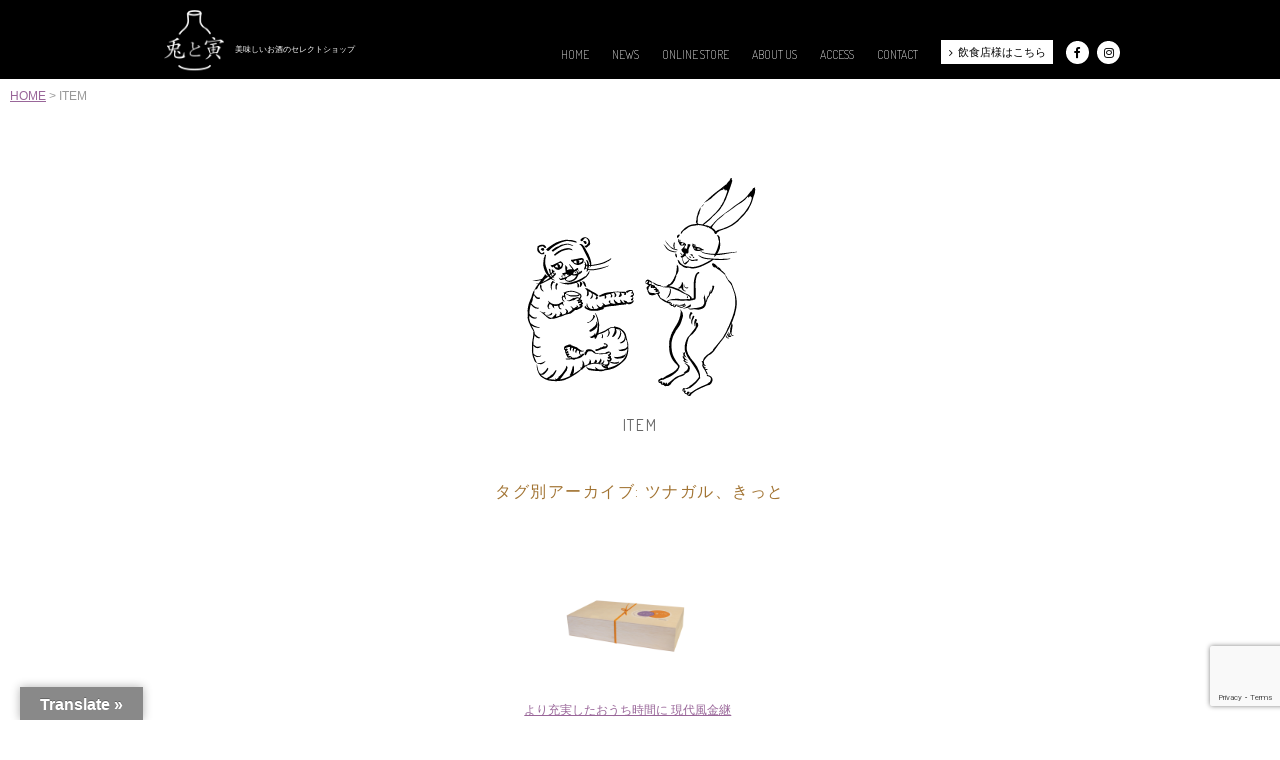

--- FILE ---
content_type: text/html; charset=UTF-8
request_url: https://usatora.tokyo/tag/%E3%83%84%E3%83%8A%E3%82%AC%E3%83%AB%E3%80%81%E3%81%8D%E3%81%A3%E3%81%A8/
body_size: 45407
content:


<!DOCTYPE html>
<html lang="ja">

<head>
<meta charset="UTF-8" />
<link rel="profile" href="https://gmpg.org/xfn/11" />
<link rel="stylesheet" type="text/css" media="all" href="https://usatora.tokyo/usatorasys/wp-content/themes/welcart_usatora/style.css" />
<link rel="pingback" href="https://usatora.tokyo/usatorasys/xmlrpc.php" />
<meta name="viewport" content="width=device-width">
<link rel="shortcut icon" href="https://usatora.tokyo/usatorasys/wp-content/themes/welcart_usatora/img/favicon.ico">
<meta property="og:title" content="美味しいお酒のセレクトショップ 兎と寅" />
<meta property="og:type" content="website" />
<meta property="og:url" content="https://usatora.tokyo/tag/%E3%83%84%E3%83%8A%E3%82%AC%E3%83%AB%E3%80%81%E3%81%8D%E3%81%A3%E3%81%A8/" />
<meta property="og:image" content="https://usatora.tokyo/usatorasys/wp-content/themes/welcart_usatora/img/sns.png" />
<meta property="og:description" content="">
<meta property="og:site_name" content="美味しいお酒のセレクトショップ 兎と寅" />

<title>美味しいお酒のセレクトショップ 兎と寅</title>
<meta name="description" content="全国の銘酒を揃えた美味しいお酒のセレクトショップです" />
<meta name="keywords" content="酒,兎と虎,日本酒,焼酎,兎と寅,KONTACTOEAST,クラフトジン,イベント,お酒,ワイン,西麻布,ショップ,sake,通販,ナチュール, アルザス,フランスワイン,ナチュールワイン, 焼酎, 本格焼酎, 宮崎, 鹿児島, 熊本, 薩摩焼酎, 芋焼酎, 麦焼酎, 米焼酎, 有機, オーガニック, おすすめ, 25度, 鹿児島焼酎, 手作り, 昔ながら, 飲みやすい, 飲み方, ハイボール, 焼酎ハイボール, 飲み方, 焼酎王子, 焼酎マイスター, 兎と寅, うさとら, ユアポテ, 球磨焼酎, レア焼酎, プレミアム焼酎, 元祖プレミア, お持たせ, お歳暮, プレゼント, 宅飲み, 贈答用, ご挨拶, お中元, 誕生日プレゼント, お祝い, 宴, 家飲み, ステイホーム, 巣籠もり, おうち飲み, おうち居酒屋, 居酒屋, 角打ち, 自然派, オガタマ酒造, すき酒造, 豊永酒造, 那須醸造場, 京屋酒造, YUZUGIN, 麦汁, 山猪, ないな, 白石酒造, 天狗櫻, 南果, 龍宮, 富田酒造, らんかん, ユアマイスイートポテト, 樽貯蔵焼酎, 樽貯蔵, 自我田, 紅きらら, 赤江, 竈猫, HINATA, まーらん舟,  五大王, 赤山猪, 球磨の泉, 常圧蒸留, 闇, 寺田本家, 醍醐の泡, にいだしぜんしゅ, 仁井田本家, 美味しいお酒, 糖質ゼロ, プリン体ゼロ, 低カロリー, 黒糖焼酎, レア酒, レア焼酎, オーガニック焼酎, 自然酒, 珍しい, 入手困難, 手に入らない, 貴重, ラグジュアリー, 鹿児島, 奄美, 奄美大島, らんかん, 龍宮, 奄美黒糖焼酎, 焼酎, クッカル, kukkaru" />






<meta name='robots' content='max-image-preview:large' />
<link rel='dns-prefetch' href='//translate.google.com' />
<link rel="alternate" type="application/rss+xml" title="兎と寅 &raquo; ツナガル、きっと タグのフィード" href="https://usatora.tokyo/tag/%e3%83%84%e3%83%8a%e3%82%ac%e3%83%ab%e3%80%81%e3%81%8d%e3%81%a3%e3%81%a8/feed/" />
<style id='wp-img-auto-sizes-contain-inline-css' type='text/css'>
img:is([sizes=auto i],[sizes^="auto," i]){contain-intrinsic-size:3000px 1500px}
/*# sourceURL=wp-img-auto-sizes-contain-inline-css */
</style>
<style id='wp-emoji-styles-inline-css' type='text/css'>

	img.wp-smiley, img.emoji {
		display: inline !important;
		border: none !important;
		box-shadow: none !important;
		height: 1em !important;
		width: 1em !important;
		margin: 0 0.07em !important;
		vertical-align: -0.1em !important;
		background: none !important;
		padding: 0 !important;
	}
/*# sourceURL=wp-emoji-styles-inline-css */
</style>
<style id='wp-block-library-inline-css' type='text/css'>
:root{--wp-block-synced-color:#7a00df;--wp-block-synced-color--rgb:122,0,223;--wp-bound-block-color:var(--wp-block-synced-color);--wp-editor-canvas-background:#ddd;--wp-admin-theme-color:#007cba;--wp-admin-theme-color--rgb:0,124,186;--wp-admin-theme-color-darker-10:#006ba1;--wp-admin-theme-color-darker-10--rgb:0,107,160.5;--wp-admin-theme-color-darker-20:#005a87;--wp-admin-theme-color-darker-20--rgb:0,90,135;--wp-admin-border-width-focus:2px}@media (min-resolution:192dpi){:root{--wp-admin-border-width-focus:1.5px}}.wp-element-button{cursor:pointer}:root .has-very-light-gray-background-color{background-color:#eee}:root .has-very-dark-gray-background-color{background-color:#313131}:root .has-very-light-gray-color{color:#eee}:root .has-very-dark-gray-color{color:#313131}:root .has-vivid-green-cyan-to-vivid-cyan-blue-gradient-background{background:linear-gradient(135deg,#00d084,#0693e3)}:root .has-purple-crush-gradient-background{background:linear-gradient(135deg,#34e2e4,#4721fb 50%,#ab1dfe)}:root .has-hazy-dawn-gradient-background{background:linear-gradient(135deg,#faaca8,#dad0ec)}:root .has-subdued-olive-gradient-background{background:linear-gradient(135deg,#fafae1,#67a671)}:root .has-atomic-cream-gradient-background{background:linear-gradient(135deg,#fdd79a,#004a59)}:root .has-nightshade-gradient-background{background:linear-gradient(135deg,#330968,#31cdcf)}:root .has-midnight-gradient-background{background:linear-gradient(135deg,#020381,#2874fc)}:root{--wp--preset--font-size--normal:16px;--wp--preset--font-size--huge:42px}.has-regular-font-size{font-size:1em}.has-larger-font-size{font-size:2.625em}.has-normal-font-size{font-size:var(--wp--preset--font-size--normal)}.has-huge-font-size{font-size:var(--wp--preset--font-size--huge)}.has-text-align-center{text-align:center}.has-text-align-left{text-align:left}.has-text-align-right{text-align:right}.has-fit-text{white-space:nowrap!important}#end-resizable-editor-section{display:none}.aligncenter{clear:both}.items-justified-left{justify-content:flex-start}.items-justified-center{justify-content:center}.items-justified-right{justify-content:flex-end}.items-justified-space-between{justify-content:space-between}.screen-reader-text{border:0;clip-path:inset(50%);height:1px;margin:-1px;overflow:hidden;padding:0;position:absolute;width:1px;word-wrap:normal!important}.screen-reader-text:focus{background-color:#ddd;clip-path:none;color:#444;display:block;font-size:1em;height:auto;left:5px;line-height:normal;padding:15px 23px 14px;text-decoration:none;top:5px;width:auto;z-index:100000}html :where(.has-border-color){border-style:solid}html :where([style*=border-top-color]){border-top-style:solid}html :where([style*=border-right-color]){border-right-style:solid}html :where([style*=border-bottom-color]){border-bottom-style:solid}html :where([style*=border-left-color]){border-left-style:solid}html :where([style*=border-width]){border-style:solid}html :where([style*=border-top-width]){border-top-style:solid}html :where([style*=border-right-width]){border-right-style:solid}html :where([style*=border-bottom-width]){border-bottom-style:solid}html :where([style*=border-left-width]){border-left-style:solid}html :where(img[class*=wp-image-]){height:auto;max-width:100%}:where(figure){margin:0 0 1em}html :where(.is-position-sticky){--wp-admin--admin-bar--position-offset:var(--wp-admin--admin-bar--height,0px)}@media screen and (max-width:600px){html :where(.is-position-sticky){--wp-admin--admin-bar--position-offset:0px}}

/*# sourceURL=wp-block-library-inline-css */
</style><style id='global-styles-inline-css' type='text/css'>
:root{--wp--preset--aspect-ratio--square: 1;--wp--preset--aspect-ratio--4-3: 4/3;--wp--preset--aspect-ratio--3-4: 3/4;--wp--preset--aspect-ratio--3-2: 3/2;--wp--preset--aspect-ratio--2-3: 2/3;--wp--preset--aspect-ratio--16-9: 16/9;--wp--preset--aspect-ratio--9-16: 9/16;--wp--preset--color--black: #000000;--wp--preset--color--cyan-bluish-gray: #abb8c3;--wp--preset--color--white: #ffffff;--wp--preset--color--pale-pink: #f78da7;--wp--preset--color--vivid-red: #cf2e2e;--wp--preset--color--luminous-vivid-orange: #ff6900;--wp--preset--color--luminous-vivid-amber: #fcb900;--wp--preset--color--light-green-cyan: #7bdcb5;--wp--preset--color--vivid-green-cyan: #00d084;--wp--preset--color--pale-cyan-blue: #8ed1fc;--wp--preset--color--vivid-cyan-blue: #0693e3;--wp--preset--color--vivid-purple: #9b51e0;--wp--preset--gradient--vivid-cyan-blue-to-vivid-purple: linear-gradient(135deg,rgb(6,147,227) 0%,rgb(155,81,224) 100%);--wp--preset--gradient--light-green-cyan-to-vivid-green-cyan: linear-gradient(135deg,rgb(122,220,180) 0%,rgb(0,208,130) 100%);--wp--preset--gradient--luminous-vivid-amber-to-luminous-vivid-orange: linear-gradient(135deg,rgb(252,185,0) 0%,rgb(255,105,0) 100%);--wp--preset--gradient--luminous-vivid-orange-to-vivid-red: linear-gradient(135deg,rgb(255,105,0) 0%,rgb(207,46,46) 100%);--wp--preset--gradient--very-light-gray-to-cyan-bluish-gray: linear-gradient(135deg,rgb(238,238,238) 0%,rgb(169,184,195) 100%);--wp--preset--gradient--cool-to-warm-spectrum: linear-gradient(135deg,rgb(74,234,220) 0%,rgb(151,120,209) 20%,rgb(207,42,186) 40%,rgb(238,44,130) 60%,rgb(251,105,98) 80%,rgb(254,248,76) 100%);--wp--preset--gradient--blush-light-purple: linear-gradient(135deg,rgb(255,206,236) 0%,rgb(152,150,240) 100%);--wp--preset--gradient--blush-bordeaux: linear-gradient(135deg,rgb(254,205,165) 0%,rgb(254,45,45) 50%,rgb(107,0,62) 100%);--wp--preset--gradient--luminous-dusk: linear-gradient(135deg,rgb(255,203,112) 0%,rgb(199,81,192) 50%,rgb(65,88,208) 100%);--wp--preset--gradient--pale-ocean: linear-gradient(135deg,rgb(255,245,203) 0%,rgb(182,227,212) 50%,rgb(51,167,181) 100%);--wp--preset--gradient--electric-grass: linear-gradient(135deg,rgb(202,248,128) 0%,rgb(113,206,126) 100%);--wp--preset--gradient--midnight: linear-gradient(135deg,rgb(2,3,129) 0%,rgb(40,116,252) 100%);--wp--preset--font-size--small: 13px;--wp--preset--font-size--medium: 20px;--wp--preset--font-size--large: 36px;--wp--preset--font-size--x-large: 42px;--wp--preset--spacing--20: 0.44rem;--wp--preset--spacing--30: 0.67rem;--wp--preset--spacing--40: 1rem;--wp--preset--spacing--50: 1.5rem;--wp--preset--spacing--60: 2.25rem;--wp--preset--spacing--70: 3.38rem;--wp--preset--spacing--80: 5.06rem;--wp--preset--shadow--natural: 6px 6px 9px rgba(0, 0, 0, 0.2);--wp--preset--shadow--deep: 12px 12px 50px rgba(0, 0, 0, 0.4);--wp--preset--shadow--sharp: 6px 6px 0px rgba(0, 0, 0, 0.2);--wp--preset--shadow--outlined: 6px 6px 0px -3px rgb(255, 255, 255), 6px 6px rgb(0, 0, 0);--wp--preset--shadow--crisp: 6px 6px 0px rgb(0, 0, 0);}:where(.is-layout-flex){gap: 0.5em;}:where(.is-layout-grid){gap: 0.5em;}body .is-layout-flex{display: flex;}.is-layout-flex{flex-wrap: wrap;align-items: center;}.is-layout-flex > :is(*, div){margin: 0;}body .is-layout-grid{display: grid;}.is-layout-grid > :is(*, div){margin: 0;}:where(.wp-block-columns.is-layout-flex){gap: 2em;}:where(.wp-block-columns.is-layout-grid){gap: 2em;}:where(.wp-block-post-template.is-layout-flex){gap: 1.25em;}:where(.wp-block-post-template.is-layout-grid){gap: 1.25em;}.has-black-color{color: var(--wp--preset--color--black) !important;}.has-cyan-bluish-gray-color{color: var(--wp--preset--color--cyan-bluish-gray) !important;}.has-white-color{color: var(--wp--preset--color--white) !important;}.has-pale-pink-color{color: var(--wp--preset--color--pale-pink) !important;}.has-vivid-red-color{color: var(--wp--preset--color--vivid-red) !important;}.has-luminous-vivid-orange-color{color: var(--wp--preset--color--luminous-vivid-orange) !important;}.has-luminous-vivid-amber-color{color: var(--wp--preset--color--luminous-vivid-amber) !important;}.has-light-green-cyan-color{color: var(--wp--preset--color--light-green-cyan) !important;}.has-vivid-green-cyan-color{color: var(--wp--preset--color--vivid-green-cyan) !important;}.has-pale-cyan-blue-color{color: var(--wp--preset--color--pale-cyan-blue) !important;}.has-vivid-cyan-blue-color{color: var(--wp--preset--color--vivid-cyan-blue) !important;}.has-vivid-purple-color{color: var(--wp--preset--color--vivid-purple) !important;}.has-black-background-color{background-color: var(--wp--preset--color--black) !important;}.has-cyan-bluish-gray-background-color{background-color: var(--wp--preset--color--cyan-bluish-gray) !important;}.has-white-background-color{background-color: var(--wp--preset--color--white) !important;}.has-pale-pink-background-color{background-color: var(--wp--preset--color--pale-pink) !important;}.has-vivid-red-background-color{background-color: var(--wp--preset--color--vivid-red) !important;}.has-luminous-vivid-orange-background-color{background-color: var(--wp--preset--color--luminous-vivid-orange) !important;}.has-luminous-vivid-amber-background-color{background-color: var(--wp--preset--color--luminous-vivid-amber) !important;}.has-light-green-cyan-background-color{background-color: var(--wp--preset--color--light-green-cyan) !important;}.has-vivid-green-cyan-background-color{background-color: var(--wp--preset--color--vivid-green-cyan) !important;}.has-pale-cyan-blue-background-color{background-color: var(--wp--preset--color--pale-cyan-blue) !important;}.has-vivid-cyan-blue-background-color{background-color: var(--wp--preset--color--vivid-cyan-blue) !important;}.has-vivid-purple-background-color{background-color: var(--wp--preset--color--vivid-purple) !important;}.has-black-border-color{border-color: var(--wp--preset--color--black) !important;}.has-cyan-bluish-gray-border-color{border-color: var(--wp--preset--color--cyan-bluish-gray) !important;}.has-white-border-color{border-color: var(--wp--preset--color--white) !important;}.has-pale-pink-border-color{border-color: var(--wp--preset--color--pale-pink) !important;}.has-vivid-red-border-color{border-color: var(--wp--preset--color--vivid-red) !important;}.has-luminous-vivid-orange-border-color{border-color: var(--wp--preset--color--luminous-vivid-orange) !important;}.has-luminous-vivid-amber-border-color{border-color: var(--wp--preset--color--luminous-vivid-amber) !important;}.has-light-green-cyan-border-color{border-color: var(--wp--preset--color--light-green-cyan) !important;}.has-vivid-green-cyan-border-color{border-color: var(--wp--preset--color--vivid-green-cyan) !important;}.has-pale-cyan-blue-border-color{border-color: var(--wp--preset--color--pale-cyan-blue) !important;}.has-vivid-cyan-blue-border-color{border-color: var(--wp--preset--color--vivid-cyan-blue) !important;}.has-vivid-purple-border-color{border-color: var(--wp--preset--color--vivid-purple) !important;}.has-vivid-cyan-blue-to-vivid-purple-gradient-background{background: var(--wp--preset--gradient--vivid-cyan-blue-to-vivid-purple) !important;}.has-light-green-cyan-to-vivid-green-cyan-gradient-background{background: var(--wp--preset--gradient--light-green-cyan-to-vivid-green-cyan) !important;}.has-luminous-vivid-amber-to-luminous-vivid-orange-gradient-background{background: var(--wp--preset--gradient--luminous-vivid-amber-to-luminous-vivid-orange) !important;}.has-luminous-vivid-orange-to-vivid-red-gradient-background{background: var(--wp--preset--gradient--luminous-vivid-orange-to-vivid-red) !important;}.has-very-light-gray-to-cyan-bluish-gray-gradient-background{background: var(--wp--preset--gradient--very-light-gray-to-cyan-bluish-gray) !important;}.has-cool-to-warm-spectrum-gradient-background{background: var(--wp--preset--gradient--cool-to-warm-spectrum) !important;}.has-blush-light-purple-gradient-background{background: var(--wp--preset--gradient--blush-light-purple) !important;}.has-blush-bordeaux-gradient-background{background: var(--wp--preset--gradient--blush-bordeaux) !important;}.has-luminous-dusk-gradient-background{background: var(--wp--preset--gradient--luminous-dusk) !important;}.has-pale-ocean-gradient-background{background: var(--wp--preset--gradient--pale-ocean) !important;}.has-electric-grass-gradient-background{background: var(--wp--preset--gradient--electric-grass) !important;}.has-midnight-gradient-background{background: var(--wp--preset--gradient--midnight) !important;}.has-small-font-size{font-size: var(--wp--preset--font-size--small) !important;}.has-medium-font-size{font-size: var(--wp--preset--font-size--medium) !important;}.has-large-font-size{font-size: var(--wp--preset--font-size--large) !important;}.has-x-large-font-size{font-size: var(--wp--preset--font-size--x-large) !important;}
/*# sourceURL=global-styles-inline-css */
</style>

<style id='classic-theme-styles-inline-css' type='text/css'>
/*! This file is auto-generated */
.wp-block-button__link{color:#fff;background-color:#32373c;border-radius:9999px;box-shadow:none;text-decoration:none;padding:calc(.667em + 2px) calc(1.333em + 2px);font-size:1.125em}.wp-block-file__button{background:#32373c;color:#fff;text-decoration:none}
/*# sourceURL=/wp-includes/css/classic-themes.min.css */
</style>
<link rel='stylesheet' id='contact-form-7-css' href='https://usatora.tokyo/usatorasys/wp-content/plugins/contact-form-7/includes/css/styles.css?ver=6.1.4' type='text/css' media='all' />
<link rel='stylesheet' id='contact-form-7-confirm-css' href='https://usatora.tokyo/usatorasys/wp-content/plugins/contact-form-7-add-confirm/includes/css/styles.css?ver=5.1' type='text/css' media='all' />
<link rel='stylesheet' id='google-language-translator-css' href='https://usatora.tokyo/usatorasys/wp-content/plugins/google-language-translator/css/style.css?ver=6.0.20' type='text/css' media='' />
<link rel='stylesheet' id='glt-toolbar-styles-css' href='https://usatora.tokyo/usatorasys/wp-content/plugins/google-language-translator/css/toolbar.css?ver=6.0.20' type='text/css' media='' />
<link rel='stylesheet' id='usces_default_css-css' href='https://usatora.tokyo/usatorasys/wp-content/plugins/usc-e-shop/css/usces_default.css?ver=2.11.26.2512161' type='text/css' media='all' />
<link rel='stylesheet' id='dashicons-css' href='https://usatora.tokyo/usatorasys/wp-includes/css/dashicons.min.css?ver=6.9' type='text/css' media='all' />
<link rel='stylesheet' id='usces_cart_css-css' href='https://usatora.tokyo/usatorasys/wp-content/plugins/usc-e-shop/css/usces_cart.css?ver=2.11.26.2512161' type='text/css' media='all' />
<link rel='stylesheet' id='theme_cart_css-css' href='https://usatora.tokyo/usatorasys/wp-content/themes/welcart_usatora/usces_cart.css?ver=2.11.26.2512161' type='text/css' media='all' />
<script type="text/javascript" src="https://usatora.tokyo/usatorasys/wp-includes/js/jquery/jquery.min.js?ver=3.7.1" id="jquery-core-js"></script>
<script type="text/javascript" src="https://usatora.tokyo/usatorasys/wp-includes/js/jquery/jquery-migrate.min.js?ver=3.4.1" id="jquery-migrate-js"></script>
<link rel="https://api.w.org/" href="https://usatora.tokyo/wp-json/" /><link rel="alternate" title="JSON" type="application/json" href="https://usatora.tokyo/wp-json/wp/v2/tags/190" /><link rel="EditURI" type="application/rsd+xml" title="RSD" href="https://usatora.tokyo/usatorasys/xmlrpc.php?rsd" />
<meta name="generator" content="WordPress 6.9" />
<style>.skiptranslate {display:none}
@media screen and (max-width:767px) {
#glt-translate-trigger {bottom:0!important;top:auto!important;left: 20px!important;right:auto!important;}
.tool-container.tool-top {
    top: auto !important;
    bottom: 50px !important;
}
}p.hello{font-size:12px;color:darkgray;}#google_language_translator,#flags{text-align:left;}#google_language_translator{clear:both;}#flags{width:165px;}#flags a{display:inline-block;margin-right:2px;}#google_language_translator{width:auto!important;}div.skiptranslate.goog-te-gadget{display:inline!important;}.goog-tooltip{display: none!important;}.goog-tooltip:hover{display: none!important;}.goog-text-highlight{background-color:transparent!important;border:none!important;box-shadow:none!important;}#google_language_translator select.goog-te-combo{color:#32373c;}#google_language_translator{color:transparent;}body{top:0px!important;}#goog-gt-{display:none!important;}font font{background-color:transparent!important;box-shadow:none!important;position:initial!important;}#glt-translate-trigger{left:20px;right:auto;}#glt-translate-trigger > span{color:#ffffff;}#glt-translate-trigger{background:#898989;}.goog-te-gadget .goog-te-combo{width:100%;}</style><style type="text/css">.recentcomments a{display:inline !important;padding:0 !important;margin:0 !important;}</style><noscript><style>.lazyload[data-src]{display:none !important;}</style></noscript><style>.lazyload{background-image:none !important;}.lazyload:before{background-image:none !important;}</style><link rel="stylesheet" type="text/css" media="all" href="https://usatora.tokyo/usatorasys/wp-content/themes/welcart_usatora/pagenavi.css" />
<link rel="stylesheet" type="text/css" media="all" href="https://usatora.tokyo/usatorasys/wp-content/themes/welcart_usatora/shortcodes.css" />
<link rel="stylesheet" href="https://usatora.tokyo/usatorasys/wp-content/themes/welcart_usatora/css/common.css?20260120152311" type="text/css">
<link rel="stylesheet" href="https://usatora.tokyo/usatorasys/wp-content/themes/welcart_usatora/css/font-awesome.min.css?20260120152311" type="text/css">
<link rel="stylesheet" href="https://usatora.tokyo/usatorasys/wp-content/themes/welcart_usatora/css/animate.css?20260120152311">
<link href="https://fonts.googleapis.com/css?family=Noto+Serif+TC" rel="stylesheet">
<link rel="stylesheet" href="https://usatora.tokyo/usatorasys/wp-content/themes/welcart_usatora/style.css" type="text/css" media="screen" />
<link href='https://fonts.googleapis.com/css?family=Dosis:200,300,400' rel='stylesheet' type='text/css'>
<style type="text/css" media="screen"> </style>
<script type="text/javascript" src="https://ajax.googleapis.com/ajax/libs/jquery/1.8.2/jquery.min.js"></script>
<meta name='robots' content='max-image-preview:large' />
<link rel='dns-prefetch' href='//translate.google.com' />
<link rel="alternate" type="application/rss+xml" title="兎と寅 &raquo; ツナガル、きっと タグのフィード" href="https://usatora.tokyo/tag/%e3%83%84%e3%83%8a%e3%82%ac%e3%83%ab%e3%80%81%e3%81%8d%e3%81%a3%e3%81%a8/feed/" />
<link rel="https://api.w.org/" href="https://usatora.tokyo/wp-json/" /><link rel="alternate" title="JSON" type="application/json" href="https://usatora.tokyo/wp-json/wp/v2/tags/190" /><link rel="EditURI" type="application/rsd+xml" title="RSD" href="https://usatora.tokyo/usatorasys/xmlrpc.php?rsd" />
<meta name="generator" content="WordPress 6.9" />
<style>.skiptranslate {display:none}
@media screen and (max-width:767px) {
#glt-translate-trigger {bottom:0!important;top:auto!important;left: 20px!important;right:auto!important;}
.tool-container.tool-top {
    top: auto !important;
    bottom: 50px !important;
}
}p.hello{font-size:12px;color:darkgray;}#google_language_translator,#flags{text-align:left;}#google_language_translator{clear:both;}#flags{width:165px;}#flags a{display:inline-block;margin-right:2px;}#google_language_translator{width:auto!important;}div.skiptranslate.goog-te-gadget{display:inline!important;}.goog-tooltip{display: none!important;}.goog-tooltip:hover{display: none!important;}.goog-text-highlight{background-color:transparent!important;border:none!important;box-shadow:none!important;}#google_language_translator select.goog-te-combo{color:#32373c;}#google_language_translator{color:transparent;}body{top:0px!important;}#goog-gt-{display:none!important;}font font{background-color:transparent!important;box-shadow:none!important;position:initial!important;}#glt-translate-trigger{left:20px;right:auto;}#glt-translate-trigger > span{color:#ffffff;}#glt-translate-trigger{background:#898989;}.goog-te-gadget .goog-te-combo{width:100%;}</style><style type="text/css">.recentcomments a{display:inline !important;padding:0 !important;margin:0 !important;}</style><noscript><style>.lazyload[data-src]{display:none !important;}</style></noscript><style>.lazyload{background-image:none !important;}.lazyload:before{background-image:none !important;}</style><script type="text/javascript" src="https://usatora.tokyo/usatorasys/wp-content/themes/welcart_usatora/js/superfish.js"></script>
<script type="text/javascript">
jQuery(function(){
jQuery('ul.superfish').superfish();
});
</script>
<script type="text/javascript" src="https://usatora.tokyo/usatorasys/wp-content/themes/welcart_usatora/js/common.js"></script>
<script src="https://usatora.tokyo/usatorasys/wp-content/themes/welcart_usatora/js/wow.min.js?20260120152311" type="text/javascript"></script>
<script src="https://usatora.tokyo/usatorasys/wp-content/themes/welcart_usatora/js/jquery.colorbox-min.js"  type="text/javascript" ></script>
<script type="text/javascript" src="https://usatora.tokyo/usatorasys/wp-content/themes/welcart_usatora/js/jquery.matchHeight.js"></script>
<script type="text/javascript" src="https://usatora.tokyo/usatorasys/wp-content/themes/welcart_usatora/js/jquery.cookie.js"></script>
<script>
$(function(){
　　$('.matchHeight').matchHeight();
});
</script>
<script>
new WOW().init();
</script>
<!-- Global site tag (gtag.js) - Google Analytics -->
<script async src="https://www.googletagmanager.com/gtag/js?id=UA-146620285-1"></script>
<script>
  window.dataLayer = window.dataLayer || [];
  function gtag(){dataLayer.push(arguments);}
  gtag('js', new Date());

  gtag('config', 'UA-146620285-1');
</script>
</head>
<body data-rsssl=1 id="item">
<script data-cfasync="false" data-no-defer="1">var ewww_webp_supported=false;</script><a id="top"></a>
<div id="fb-root"></div>
<script async defer src="https://connect.facebook.net/ja_JP/sdk.js#xfbml=1&version=v3.2"></script>

<!--LOADING-->
<div id="loading">

</div>
<!--/LOADING-->

<div id="appears-block">
<div id="container">
<!--HEADER-->
<div id="header">
<div id="headerin">
<div id="logo"> 
<a href="https://usatora.tokyo/" class="img-over" title="兎と寅"><figure><img src="[data-uri]" alt="兎と寅" data-src="https://usatora.tokyo/usatorasys/wp-content/themes/welcart_usatora/img/tit_head_logo.png?20260120152311" decoding="async" class="lazyload" /><noscript><img src="https://usatora.tokyo/usatorasys/wp-content/themes/welcart_usatora/img/tit_head_logo.png?20260120152311" alt="兎と寅" data-eio="l" /></noscript></figure><div>美味しいお酒のセレクトショップ</div></a>
</div> 
<div id="nav-toggle">
<div>
<span></span>
<span></span>
<span></span>
</div>
</div>       			
<div id="mainmenu"> 
<ul class="mainnav">
<li class="menu-home"><a href="https://usatora.tokyo/?id=top">HOME</a></li>
<li class="menu-news"><a href="https://usatora.tokyo/?id=news">NEWS</a></li>
<li class="menu-item"><a href="https://usatora.tokyo/item/">ONLINE STORE</a></li>
<li class="menu-about"><a href="https://usatora.tokyo/?id=about">ABOUT US</a></li>
<li class="menu-access"><a href="https://usatora.tokyo/access/">ACCESS</a></li>
<li class="menu-contact"><a href="https://usatora.tokyo/contact/">CONTACT</a></li>
<li class="menu-forshop"><a href="https://usatora.tokyo/forshop/"><i class="fa fa-angle-right"></i>飲食店様はこちら</a></li>
<li class="menu-facebook"><a href="https://www.facebook.com/usatoratokyo" target="_blank"><i class="fa fa-facebook-f"></i></a></li>
<li class="menu-insta"><a href="https://www.instagram.com/usatora_rabbit_tiger" target="_blank"><i class="fa fa-instagram"></i></a></li>
</ul>		
</div>
</div>
</div> <!--HEADER-->       
<div class="bread-block"><a href="https://usatora.tokyo" title="美味しいお酒のセレクトショップ 兎と寅 HOME">HOME</a>  &gt; ITEM</div>
<div id="contents">




<div>



<section class="block01">

<div class="img-illust">
<figure><img src="[data-uri]" data-src="https://usatora.tokyo/usatorasys/wp-content/themes/welcart_usatora/img/img_usatora01.svg" decoding="async" class="lazyload"><noscript><img src="https://usatora.tokyo/usatorasys/wp-content/themes/welcart_usatora/img/img_usatora01.svg" data-eio="l"></noscript></figure>
</div>
<h2 class="tit01">ITEM</h2>


</section>


<section class="block01">
<h1 class="tit04">タグ別アーカイブ: <span>ツナガル、きっと</span></h1>
</section>



<section>
<ul class="list02">

<li>
<a href="https://usatora.tokyo/000000002-2/" rel="bookmark" title="より充実したおうち時間に 現代風金継ぎスターターキット『ツナガル、きっと』 へのパーマリンク">
<figure>
<img src="[data-uri]" alt="より充実したおうち時間に 現代風金継ぎスターターキット『ツナガル、きっと』" class="img-over lazyload" data-src="https://usatora.tokyo/usatorasys/wp-content/uploads/2021/05/000000002.png" decoding="async"><noscript><img src="https://usatora.tokyo/usatorasys/wp-content/uploads/2021/05/000000002.png" alt="より充実したおうち時間に 現代風金継ぎスターターキット『ツナガル、きっと』" class="img-over" data-eio="l"></noscript>
</figure>
<p>より充実したおうち時間に 現代風金継ぎスターターキット『ツナガル、きっと』</p>
</a>
</li>


</ul>
</section>


</div>


<!--LINEUP-->
<section id="lineup" class="wow fadeIn" data-wow-duration="0.6s" data-wow-delay="0.3s">
<div id="lineup-in">
<h2>CATEGORY</h2>
<ul>
	<li class="cat-item cat-item-2"><a href="https://usatora.tokyo/category/item/">商品</a>
<ul class='children'>
	<li class="cat-item cat-item-5"><a href="https://usatora.tokyo/category/item/itemgenre/">商品ジャンル</a>
	<ul class='children'>
	<li class="cat-item cat-item-8"><a href="https://usatora.tokyo/category/item/itemgenre/shochu/">本格焼酎</a>
		<ul class='children'>
	<li class="cat-item cat-item-14"><a href="https://usatora.tokyo/category/item/itemgenre/shochu/imo/">芋</a>
</li>
	<li class="cat-item cat-item-15"><a href="https://usatora.tokyo/category/item/itemgenre/shochu/mugi/">麦</a>
</li>
	<li class="cat-item cat-item-16"><a href="https://usatora.tokyo/category/item/itemgenre/shochu/kome/">米</a>
</li>
	<li class="cat-item cat-item-299"><a href="https://usatora.tokyo/category/item/itemgenre/shochu/kokuto/">黒糖</a>
</li>
	<li class="cat-item cat-item-17"><a href="https://usatora.tokyo/category/item/itemgenre/shochu/shochusonota/">本格焼酎その他</a>
</li>
		</ul>
</li>
	<li class="cat-item cat-item-10"><a href="https://usatora.tokyo/category/item/itemgenre/wine/">ワイン</a>
		<ul class='children'>
	<li class="cat-item cat-item-23"><a href="https://usatora.tokyo/category/item/itemgenre/wine/white/">白</a>
</li>
	<li class="cat-item cat-item-22"><a href="https://usatora.tokyo/category/item/itemgenre/wine/red/">赤</a>
</li>
	<li class="cat-item cat-item-21"><a href="https://usatora.tokyo/category/item/itemgenre/wine/winesonota/">ワインその他</a>
</li>
		</ul>
</li>
	<li class="cat-item cat-item-9"><a href="https://usatora.tokyo/category/item/itemgenre/nihonshu/">日本酒</a>
		<ul class='children'>
	<li class="cat-item cat-item-20"><a href="https://usatora.tokyo/category/item/itemgenre/nihonshu/junmaiginjo/">純米吟醸</a>
</li>
	<li class="cat-item cat-item-19"><a href="https://usatora.tokyo/category/item/itemgenre/nihonshu/junmai/">純米</a>
</li>
	<li class="cat-item cat-item-18"><a href="https://usatora.tokyo/category/item/itemgenre/nihonshu/nihonshusonota/">日本酒その他</a>
</li>
		</ul>
</li>
	<li class="cat-item cat-item-374"><a href="https://usatora.tokyo/category/item/itemgenre/otherbrewedliquor/">その他の醸造酒（発泡性）</a>
</li>
	<li class="cat-item cat-item-12"><a href="https://usatora.tokyo/category/item/itemgenre/spirits/">スピリッツ</a>
		<ul class='children'>
	<li class="cat-item cat-item-28"><a href="https://usatora.tokyo/category/item/itemgenre/spirits/gin/">ジン</a>
</li>
	<li class="cat-item cat-item-27"><a href="https://usatora.tokyo/category/item/itemgenre/spirits/rum/">ラム</a>
</li>
	<li class="cat-item cat-item-25"><a href="https://usatora.tokyo/category/item/itemgenre/spirits/tequila/">テキーラ</a>
</li>
	<li class="cat-item cat-item-26"><a href="https://usatora.tokyo/category/item/itemgenre/spirits/vodka/">ウォッカ</a>
</li>
	<li class="cat-item cat-item-24"><a href="https://usatora.tokyo/category/item/itemgenre/spirits/spiritssonota/">スピリッツその他</a>
</li>
		</ul>
</li>
	<li class="cat-item cat-item-403"><a href="https://usatora.tokyo/category/item/itemgenre/whisky/">ウィスキー</a>
</li>
	<li class="cat-item cat-item-326"><a href="https://usatora.tokyo/category/item/itemgenre/craftbeer/">クラフトビール</a>
</li>
	<li class="cat-item cat-item-297"><a href="https://usatora.tokyo/category/item/itemgenre/liquor/">リキュール</a>
</li>
	<li class="cat-item cat-item-13"><a href="https://usatora.tokyo/category/item/itemgenre/other/">その他・うさとらセレクト</a>
		<ul class='children'>
	<li class="cat-item cat-item-295"><a href="https://usatora.tokyo/category/item/itemgenre/other/kintsugi/">金継ぎ</a>
</li>
	<li class="cat-item cat-item-294"><a href="https://usatora.tokyo/category/item/itemgenre/other/food/">食品</a>
</li>
	<li class="cat-item cat-item-298"><a href="https://usatora.tokyo/category/item/itemgenre/other/goods/">雑貨・ラッピング</a>
</li>
		</ul>
</li>
	<li class="cat-item cat-item-296"><a href="https://usatora.tokyo/category/item/itemgenre/subscription/">定期便・お酒に迷ったら？</a>
</li>
	</ul>
</li>
</ul>
</li>
<li class="all"><a href="https://usatora.tokyo/item/">ALL</a></li>

</ul>


</div>

</section>
<!--/LINEUP-->
<!--PAGETOP-->
<div id="backtotop"><a href="#top">Pagetop</a></div>
<!--/PAGETOP-->

<!--FOOTER-->
<footer>
<!--SUB-->
<div id="sub-footer">
<div id="sub-footer-in">

<ul>
<li><a href="https://usatora.tokyo/">ホーム</a></li>
<li><a href="https://usatora.tokyo/usces-cart/">カート</a></li>
<li><a href="https://usatora.tokyo/usces-member/">ログイン/会員登録</a></li>
<li>
<form method="get" action="https://usatora.tokyo">
<input name="s" id="s" type="text" placeholder="キーワード" class="search-txt" />
<input name="cat" type="hidden" value="5" />
<input id="submit" type="submit" value="検索" class="search-btn" />
</form>
</li>
</ul>

</div>
</div>
<!--/SUB-->

<div id="footer">
<div id="footer-in">
<ul>
<li><a href="https://usatora.tokyo/rule/" title="ご利用案内">ご利用案内</a></li>
<li><a href="https://usatora.tokyo/privacy/" title="プライバシーポリシー">プライバシーポリシー</a></li>
<li><a href="https://usatora.tokyo/tokutei/" title="特定商取引法に基づく表示">特定商取引法に基づく表示</a></li>
</ul>
<div class="footer-attention">未成年者の飲酒は、法律で禁じられています。<br />
20歳以上の年齢であることを確認できない場合には酒類を販売致しません。<br />
妊娠中や授乳期の飲酒は、胎児、乳児の発育に悪影響を与えるおそれがあります。</div>
<p class="copyright">Copyrights &copy; usagi to tora, All rights reserved.</p>
</div>

</div>
</footer>
<!--/FOOTER-->
</div>
</div>
<script type="speculationrules">
{"prefetch":[{"source":"document","where":{"and":[{"href_matches":"/*"},{"not":{"href_matches":["/usatorasys/wp-*.php","/usatorasys/wp-admin/*","/usatorasys/wp-content/uploads/*","/usatorasys/wp-content/*","/usatorasys/wp-content/plugins/*","/usatorasys/wp-content/themes/welcart_usatora/*","/*\\?(.+)"]}},{"not":{"selector_matches":"a[rel~=\"nofollow\"]"}},{"not":{"selector_matches":".no-prefetch, .no-prefetch a"}}]},"eagerness":"conservative"}]}
</script>
	<script type='text/javascript'>
		uscesL10n = {
			
			'ajaxurl': "https://usatora.tokyo/usatorasys/wp-admin/admin-ajax.php",
			'loaderurl': "https://usatora.tokyo/usatorasys/wp-content/plugins/usc-e-shop/images/loading.gif",
			'post_id': "170",
			'cart_number': "12",
			'is_cart_row': false,
			'opt_esse': new Array(  ),
			'opt_means': new Array(  ),
			'mes_opts': new Array(  ),
			'key_opts': new Array(  ),
			'previous_url': "https://usatora.tokyo",
			'itemRestriction': "",
			'itemOrderAcceptable': "0",
			'uscespage': "wp_search",
			'uscesid': "MG5vM2piNjQ3OWZ2Mm91NTBoOGkwMWVvNGhkNzduMHQ5M2RsNmFiX2FjdGluZ18wX0E%3D",
			'wc_nonce': "9752d9c9ad"
		}
	</script>
	<script type='text/javascript' src='https://usatora.tokyo/usatorasys/wp-content/plugins/usc-e-shop/js/usces_cart.js'></script>
			<!-- Welcart version : v2.11.26.2512161 -->
<div id="glt-translate-trigger"><span class="translate">Translate »</span></div><div id="glt-toolbar"></div><div id="flags" style="display:none" class="size18"><ul id="sortable" class="ui-sortable"><li id="Chinese (Traditional)"><a href="#" title="Chinese (Traditional)" class="nturl notranslate zh-TW flag Chinese (Traditional)"></a></li><li id="English"><a href="#" title="English" class="nturl notranslate en flag united-states"></a></li><li id="Japanese"><a href="#" title="Japanese" class="nturl notranslate ja flag Japanese"></a></li></ul></div><div id='glt-footer'><div id="google_language_translator" class="default-language-ja"></div></div><script>function GoogleLanguageTranslatorInit() { new google.translate.TranslateElement({pageLanguage: 'ja', includedLanguages:'zh-TW,en,ja', autoDisplay: false}, 'google_language_translator');}</script><script type="text/javascript" id="eio-lazy-load-js-before">
/* <![CDATA[ */
var eio_lazy_vars = {"exactdn_domain":"","skip_autoscale":0,"threshold":0};
var eio_lazy_vars = {"exactdn_domain":"","skip_autoscale":0,"threshold":0};
//# sourceURL=eio-lazy-load-js-before
/* ]]> */
</script>
<script type="text/javascript" src="https://usatora.tokyo/usatorasys/wp-content/plugins/ewww-image-optimizer/includes/lazysizes.min.js?ver=670" id="eio-lazy-load-js"></script>
<script type="text/javascript" src="https://usatora.tokyo/usatorasys/wp-includes/js/dist/hooks.min.js?ver=dd5603f07f9220ed27f1" id="wp-hooks-js"></script>
<script type="text/javascript" src="https://usatora.tokyo/usatorasys/wp-includes/js/dist/i18n.min.js?ver=c26c3dc7bed366793375" id="wp-i18n-js"></script>
<script type="text/javascript" id="wp-i18n-js-after">
/* <![CDATA[ */
wp.i18n.setLocaleData( { 'text direction\u0004ltr': [ 'ltr' ] } );
//# sourceURL=wp-i18n-js-after
/* ]]> */
</script>
<script type="text/javascript" src="https://usatora.tokyo/usatorasys/wp-content/plugins/contact-form-7/includes/swv/js/index.js?ver=6.1.4" id="swv-js"></script>
<script type="text/javascript" id="contact-form-7-js-translations">
/* <![CDATA[ */
( function( domain, translations ) {
	var localeData = translations.locale_data[ domain ] || translations.locale_data.messages;
	localeData[""].domain = domain;
	wp.i18n.setLocaleData( localeData, domain );
} )( "contact-form-7", {"translation-revision-date":"2025-11-30 08:12:23+0000","generator":"GlotPress\/4.0.3","domain":"messages","locale_data":{"messages":{"":{"domain":"messages","plural-forms":"nplurals=1; plural=0;","lang":"ja_JP"},"This contact form is placed in the wrong place.":["\u3053\u306e\u30b3\u30f3\u30bf\u30af\u30c8\u30d5\u30a9\u30fc\u30e0\u306f\u9593\u9055\u3063\u305f\u4f4d\u7f6e\u306b\u7f6e\u304b\u308c\u3066\u3044\u307e\u3059\u3002"],"Error:":["\u30a8\u30e9\u30fc:"]}},"comment":{"reference":"includes\/js\/index.js"}} );
//# sourceURL=contact-form-7-js-translations
/* ]]> */
</script>
<script type="text/javascript" id="contact-form-7-js-before">
/* <![CDATA[ */
var wpcf7 = {
    "api": {
        "root": "https:\/\/usatora.tokyo\/wp-json\/",
        "namespace": "contact-form-7\/v1"
    }
};
var wpcf7 = {
    "api": {
        "root": "https:\/\/usatora.tokyo\/wp-json\/",
        "namespace": "contact-form-7\/v1"
    }
};
//# sourceURL=contact-form-7-js-before
/* ]]> */
</script>
<script type="text/javascript" src="https://usatora.tokyo/usatorasys/wp-content/plugins/contact-form-7/includes/js/index.js?ver=6.1.4" id="contact-form-7-js"></script>
<script type="text/javascript" src="https://usatora.tokyo/usatorasys/wp-includes/js/jquery/jquery.form.min.js?ver=4.3.0" id="jquery-form-js"></script>
<script type="text/javascript" src="https://usatora.tokyo/usatorasys/wp-content/plugins/contact-form-7-add-confirm/includes/js/scripts.js?ver=5.1" id="contact-form-7-confirm-js"></script>
<script type="text/javascript" src="https://usatora.tokyo/usatorasys/wp-content/plugins/google-language-translator/js/scripts.js?ver=6.0.20" id="scripts-js"></script>
<script type="text/javascript" src="//translate.google.com/translate_a/element.js?cb=GoogleLanguageTranslatorInit" id="scripts-google-js"></script>
<script type="text/javascript" src="https://www.google.com/recaptcha/api.js?render=6Ldyy1chAAAAAIMIQAnt8ql77J10to17H2amm6uh&amp;ver=3.0" id="google-recaptcha-js"></script>
<script type="text/javascript" src="https://usatora.tokyo/usatorasys/wp-includes/js/dist/vendor/wp-polyfill.min.js?ver=3.15.0" id="wp-polyfill-js"></script>
<script type="text/javascript" id="wpcf7-recaptcha-js-before">
/* <![CDATA[ */
var wpcf7_recaptcha = {
    "sitekey": "6Ldyy1chAAAAAIMIQAnt8ql77J10to17H2amm6uh",
    "actions": {
        "homepage": "homepage",
        "contactform": "contactform"
    }
};
var wpcf7_recaptcha = {
    "sitekey": "6Ldyy1chAAAAAIMIQAnt8ql77J10to17H2amm6uh",
    "actions": {
        "homepage": "homepage",
        "contactform": "contactform"
    }
};
//# sourceURL=wpcf7-recaptcha-js-before
/* ]]> */
</script>
<script type="text/javascript" src="https://usatora.tokyo/usatorasys/wp-content/plugins/contact-form-7/modules/recaptcha/index.js?ver=6.1.4" id="wpcf7-recaptcha-js"></script>
<script id="wp-emoji-settings" type="application/json">
{"baseUrl":"https://s.w.org/images/core/emoji/17.0.2/72x72/","ext":".png","svgUrl":"https://s.w.org/images/core/emoji/17.0.2/svg/","svgExt":".svg","source":{"concatemoji":"https://usatora.tokyo/usatorasys/wp-includes/js/wp-emoji-release.min.js?ver=6.9"}}
</script>
<script type="module">
/* <![CDATA[ */
/*! This file is auto-generated */
const a=JSON.parse(document.getElementById("wp-emoji-settings").textContent),o=(window._wpemojiSettings=a,"wpEmojiSettingsSupports"),s=["flag","emoji"];function i(e){try{var t={supportTests:e,timestamp:(new Date).valueOf()};sessionStorage.setItem(o,JSON.stringify(t))}catch(e){}}function c(e,t,n){e.clearRect(0,0,e.canvas.width,e.canvas.height),e.fillText(t,0,0);t=new Uint32Array(e.getImageData(0,0,e.canvas.width,e.canvas.height).data);e.clearRect(0,0,e.canvas.width,e.canvas.height),e.fillText(n,0,0);const a=new Uint32Array(e.getImageData(0,0,e.canvas.width,e.canvas.height).data);return t.every((e,t)=>e===a[t])}function p(e,t){e.clearRect(0,0,e.canvas.width,e.canvas.height),e.fillText(t,0,0);var n=e.getImageData(16,16,1,1);for(let e=0;e<n.data.length;e++)if(0!==n.data[e])return!1;return!0}function u(e,t,n,a){switch(t){case"flag":return n(e,"\ud83c\udff3\ufe0f\u200d\u26a7\ufe0f","\ud83c\udff3\ufe0f\u200b\u26a7\ufe0f")?!1:!n(e,"\ud83c\udde8\ud83c\uddf6","\ud83c\udde8\u200b\ud83c\uddf6")&&!n(e,"\ud83c\udff4\udb40\udc67\udb40\udc62\udb40\udc65\udb40\udc6e\udb40\udc67\udb40\udc7f","\ud83c\udff4\u200b\udb40\udc67\u200b\udb40\udc62\u200b\udb40\udc65\u200b\udb40\udc6e\u200b\udb40\udc67\u200b\udb40\udc7f");case"emoji":return!a(e,"\ud83e\u1fac8")}return!1}function f(e,t,n,a){let r;const o=(r="undefined"!=typeof WorkerGlobalScope&&self instanceof WorkerGlobalScope?new OffscreenCanvas(300,150):document.createElement("canvas")).getContext("2d",{willReadFrequently:!0}),s=(o.textBaseline="top",o.font="600 32px Arial",{});return e.forEach(e=>{s[e]=t(o,e,n,a)}),s}function r(e){var t=document.createElement("script");t.src=e,t.defer=!0,document.head.appendChild(t)}a.supports={everything:!0,everythingExceptFlag:!0},new Promise(t=>{let n=function(){try{var e=JSON.parse(sessionStorage.getItem(o));if("object"==typeof e&&"number"==typeof e.timestamp&&(new Date).valueOf()<e.timestamp+604800&&"object"==typeof e.supportTests)return e.supportTests}catch(e){}return null}();if(!n){if("undefined"!=typeof Worker&&"undefined"!=typeof OffscreenCanvas&&"undefined"!=typeof URL&&URL.createObjectURL&&"undefined"!=typeof Blob)try{var e="postMessage("+f.toString()+"("+[JSON.stringify(s),u.toString(),c.toString(),p.toString()].join(",")+"));",a=new Blob([e],{type:"text/javascript"});const r=new Worker(URL.createObjectURL(a),{name:"wpTestEmojiSupports"});return void(r.onmessage=e=>{i(n=e.data),r.terminate(),t(n)})}catch(e){}i(n=f(s,u,c,p))}t(n)}).then(e=>{for(const n in e)a.supports[n]=e[n],a.supports.everything=a.supports.everything&&a.supports[n],"flag"!==n&&(a.supports.everythingExceptFlag=a.supports.everythingExceptFlag&&a.supports[n]);var t;a.supports.everythingExceptFlag=a.supports.everythingExceptFlag&&!a.supports.flag,a.supports.everything||((t=a.source||{}).concatemoji?r(t.concatemoji):t.wpemoji&&t.twemoji&&(r(t.twemoji),r(t.wpemoji)))});
//# sourceURL=https://usatora.tokyo/usatorasys/wp-includes/js/wp-emoji-loader.min.js
/* ]]> */
</script>



</body>
</html>

--- FILE ---
content_type: text/html; charset=utf-8
request_url: https://www.google.com/recaptcha/api2/anchor?ar=1&k=6Ldyy1chAAAAAIMIQAnt8ql77J10to17H2amm6uh&co=aHR0cHM6Ly91c2F0b3JhLnRva3lvOjQ0Mw..&hl=en&v=PoyoqOPhxBO7pBk68S4YbpHZ&size=invisible&anchor-ms=20000&execute-ms=30000&cb=snbn97por9fz
body_size: 48876
content:
<!DOCTYPE HTML><html dir="ltr" lang="en"><head><meta http-equiv="Content-Type" content="text/html; charset=UTF-8">
<meta http-equiv="X-UA-Compatible" content="IE=edge">
<title>reCAPTCHA</title>
<style type="text/css">
/* cyrillic-ext */
@font-face {
  font-family: 'Roboto';
  font-style: normal;
  font-weight: 400;
  font-stretch: 100%;
  src: url(//fonts.gstatic.com/s/roboto/v48/KFO7CnqEu92Fr1ME7kSn66aGLdTylUAMa3GUBHMdazTgWw.woff2) format('woff2');
  unicode-range: U+0460-052F, U+1C80-1C8A, U+20B4, U+2DE0-2DFF, U+A640-A69F, U+FE2E-FE2F;
}
/* cyrillic */
@font-face {
  font-family: 'Roboto';
  font-style: normal;
  font-weight: 400;
  font-stretch: 100%;
  src: url(//fonts.gstatic.com/s/roboto/v48/KFO7CnqEu92Fr1ME7kSn66aGLdTylUAMa3iUBHMdazTgWw.woff2) format('woff2');
  unicode-range: U+0301, U+0400-045F, U+0490-0491, U+04B0-04B1, U+2116;
}
/* greek-ext */
@font-face {
  font-family: 'Roboto';
  font-style: normal;
  font-weight: 400;
  font-stretch: 100%;
  src: url(//fonts.gstatic.com/s/roboto/v48/KFO7CnqEu92Fr1ME7kSn66aGLdTylUAMa3CUBHMdazTgWw.woff2) format('woff2');
  unicode-range: U+1F00-1FFF;
}
/* greek */
@font-face {
  font-family: 'Roboto';
  font-style: normal;
  font-weight: 400;
  font-stretch: 100%;
  src: url(//fonts.gstatic.com/s/roboto/v48/KFO7CnqEu92Fr1ME7kSn66aGLdTylUAMa3-UBHMdazTgWw.woff2) format('woff2');
  unicode-range: U+0370-0377, U+037A-037F, U+0384-038A, U+038C, U+038E-03A1, U+03A3-03FF;
}
/* math */
@font-face {
  font-family: 'Roboto';
  font-style: normal;
  font-weight: 400;
  font-stretch: 100%;
  src: url(//fonts.gstatic.com/s/roboto/v48/KFO7CnqEu92Fr1ME7kSn66aGLdTylUAMawCUBHMdazTgWw.woff2) format('woff2');
  unicode-range: U+0302-0303, U+0305, U+0307-0308, U+0310, U+0312, U+0315, U+031A, U+0326-0327, U+032C, U+032F-0330, U+0332-0333, U+0338, U+033A, U+0346, U+034D, U+0391-03A1, U+03A3-03A9, U+03B1-03C9, U+03D1, U+03D5-03D6, U+03F0-03F1, U+03F4-03F5, U+2016-2017, U+2034-2038, U+203C, U+2040, U+2043, U+2047, U+2050, U+2057, U+205F, U+2070-2071, U+2074-208E, U+2090-209C, U+20D0-20DC, U+20E1, U+20E5-20EF, U+2100-2112, U+2114-2115, U+2117-2121, U+2123-214F, U+2190, U+2192, U+2194-21AE, U+21B0-21E5, U+21F1-21F2, U+21F4-2211, U+2213-2214, U+2216-22FF, U+2308-230B, U+2310, U+2319, U+231C-2321, U+2336-237A, U+237C, U+2395, U+239B-23B7, U+23D0, U+23DC-23E1, U+2474-2475, U+25AF, U+25B3, U+25B7, U+25BD, U+25C1, U+25CA, U+25CC, U+25FB, U+266D-266F, U+27C0-27FF, U+2900-2AFF, U+2B0E-2B11, U+2B30-2B4C, U+2BFE, U+3030, U+FF5B, U+FF5D, U+1D400-1D7FF, U+1EE00-1EEFF;
}
/* symbols */
@font-face {
  font-family: 'Roboto';
  font-style: normal;
  font-weight: 400;
  font-stretch: 100%;
  src: url(//fonts.gstatic.com/s/roboto/v48/KFO7CnqEu92Fr1ME7kSn66aGLdTylUAMaxKUBHMdazTgWw.woff2) format('woff2');
  unicode-range: U+0001-000C, U+000E-001F, U+007F-009F, U+20DD-20E0, U+20E2-20E4, U+2150-218F, U+2190, U+2192, U+2194-2199, U+21AF, U+21E6-21F0, U+21F3, U+2218-2219, U+2299, U+22C4-22C6, U+2300-243F, U+2440-244A, U+2460-24FF, U+25A0-27BF, U+2800-28FF, U+2921-2922, U+2981, U+29BF, U+29EB, U+2B00-2BFF, U+4DC0-4DFF, U+FFF9-FFFB, U+10140-1018E, U+10190-1019C, U+101A0, U+101D0-101FD, U+102E0-102FB, U+10E60-10E7E, U+1D2C0-1D2D3, U+1D2E0-1D37F, U+1F000-1F0FF, U+1F100-1F1AD, U+1F1E6-1F1FF, U+1F30D-1F30F, U+1F315, U+1F31C, U+1F31E, U+1F320-1F32C, U+1F336, U+1F378, U+1F37D, U+1F382, U+1F393-1F39F, U+1F3A7-1F3A8, U+1F3AC-1F3AF, U+1F3C2, U+1F3C4-1F3C6, U+1F3CA-1F3CE, U+1F3D4-1F3E0, U+1F3ED, U+1F3F1-1F3F3, U+1F3F5-1F3F7, U+1F408, U+1F415, U+1F41F, U+1F426, U+1F43F, U+1F441-1F442, U+1F444, U+1F446-1F449, U+1F44C-1F44E, U+1F453, U+1F46A, U+1F47D, U+1F4A3, U+1F4B0, U+1F4B3, U+1F4B9, U+1F4BB, U+1F4BF, U+1F4C8-1F4CB, U+1F4D6, U+1F4DA, U+1F4DF, U+1F4E3-1F4E6, U+1F4EA-1F4ED, U+1F4F7, U+1F4F9-1F4FB, U+1F4FD-1F4FE, U+1F503, U+1F507-1F50B, U+1F50D, U+1F512-1F513, U+1F53E-1F54A, U+1F54F-1F5FA, U+1F610, U+1F650-1F67F, U+1F687, U+1F68D, U+1F691, U+1F694, U+1F698, U+1F6AD, U+1F6B2, U+1F6B9-1F6BA, U+1F6BC, U+1F6C6-1F6CF, U+1F6D3-1F6D7, U+1F6E0-1F6EA, U+1F6F0-1F6F3, U+1F6F7-1F6FC, U+1F700-1F7FF, U+1F800-1F80B, U+1F810-1F847, U+1F850-1F859, U+1F860-1F887, U+1F890-1F8AD, U+1F8B0-1F8BB, U+1F8C0-1F8C1, U+1F900-1F90B, U+1F93B, U+1F946, U+1F984, U+1F996, U+1F9E9, U+1FA00-1FA6F, U+1FA70-1FA7C, U+1FA80-1FA89, U+1FA8F-1FAC6, U+1FACE-1FADC, U+1FADF-1FAE9, U+1FAF0-1FAF8, U+1FB00-1FBFF;
}
/* vietnamese */
@font-face {
  font-family: 'Roboto';
  font-style: normal;
  font-weight: 400;
  font-stretch: 100%;
  src: url(//fonts.gstatic.com/s/roboto/v48/KFO7CnqEu92Fr1ME7kSn66aGLdTylUAMa3OUBHMdazTgWw.woff2) format('woff2');
  unicode-range: U+0102-0103, U+0110-0111, U+0128-0129, U+0168-0169, U+01A0-01A1, U+01AF-01B0, U+0300-0301, U+0303-0304, U+0308-0309, U+0323, U+0329, U+1EA0-1EF9, U+20AB;
}
/* latin-ext */
@font-face {
  font-family: 'Roboto';
  font-style: normal;
  font-weight: 400;
  font-stretch: 100%;
  src: url(//fonts.gstatic.com/s/roboto/v48/KFO7CnqEu92Fr1ME7kSn66aGLdTylUAMa3KUBHMdazTgWw.woff2) format('woff2');
  unicode-range: U+0100-02BA, U+02BD-02C5, U+02C7-02CC, U+02CE-02D7, U+02DD-02FF, U+0304, U+0308, U+0329, U+1D00-1DBF, U+1E00-1E9F, U+1EF2-1EFF, U+2020, U+20A0-20AB, U+20AD-20C0, U+2113, U+2C60-2C7F, U+A720-A7FF;
}
/* latin */
@font-face {
  font-family: 'Roboto';
  font-style: normal;
  font-weight: 400;
  font-stretch: 100%;
  src: url(//fonts.gstatic.com/s/roboto/v48/KFO7CnqEu92Fr1ME7kSn66aGLdTylUAMa3yUBHMdazQ.woff2) format('woff2');
  unicode-range: U+0000-00FF, U+0131, U+0152-0153, U+02BB-02BC, U+02C6, U+02DA, U+02DC, U+0304, U+0308, U+0329, U+2000-206F, U+20AC, U+2122, U+2191, U+2193, U+2212, U+2215, U+FEFF, U+FFFD;
}
/* cyrillic-ext */
@font-face {
  font-family: 'Roboto';
  font-style: normal;
  font-weight: 500;
  font-stretch: 100%;
  src: url(//fonts.gstatic.com/s/roboto/v48/KFO7CnqEu92Fr1ME7kSn66aGLdTylUAMa3GUBHMdazTgWw.woff2) format('woff2');
  unicode-range: U+0460-052F, U+1C80-1C8A, U+20B4, U+2DE0-2DFF, U+A640-A69F, U+FE2E-FE2F;
}
/* cyrillic */
@font-face {
  font-family: 'Roboto';
  font-style: normal;
  font-weight: 500;
  font-stretch: 100%;
  src: url(//fonts.gstatic.com/s/roboto/v48/KFO7CnqEu92Fr1ME7kSn66aGLdTylUAMa3iUBHMdazTgWw.woff2) format('woff2');
  unicode-range: U+0301, U+0400-045F, U+0490-0491, U+04B0-04B1, U+2116;
}
/* greek-ext */
@font-face {
  font-family: 'Roboto';
  font-style: normal;
  font-weight: 500;
  font-stretch: 100%;
  src: url(//fonts.gstatic.com/s/roboto/v48/KFO7CnqEu92Fr1ME7kSn66aGLdTylUAMa3CUBHMdazTgWw.woff2) format('woff2');
  unicode-range: U+1F00-1FFF;
}
/* greek */
@font-face {
  font-family: 'Roboto';
  font-style: normal;
  font-weight: 500;
  font-stretch: 100%;
  src: url(//fonts.gstatic.com/s/roboto/v48/KFO7CnqEu92Fr1ME7kSn66aGLdTylUAMa3-UBHMdazTgWw.woff2) format('woff2');
  unicode-range: U+0370-0377, U+037A-037F, U+0384-038A, U+038C, U+038E-03A1, U+03A3-03FF;
}
/* math */
@font-face {
  font-family: 'Roboto';
  font-style: normal;
  font-weight: 500;
  font-stretch: 100%;
  src: url(//fonts.gstatic.com/s/roboto/v48/KFO7CnqEu92Fr1ME7kSn66aGLdTylUAMawCUBHMdazTgWw.woff2) format('woff2');
  unicode-range: U+0302-0303, U+0305, U+0307-0308, U+0310, U+0312, U+0315, U+031A, U+0326-0327, U+032C, U+032F-0330, U+0332-0333, U+0338, U+033A, U+0346, U+034D, U+0391-03A1, U+03A3-03A9, U+03B1-03C9, U+03D1, U+03D5-03D6, U+03F0-03F1, U+03F4-03F5, U+2016-2017, U+2034-2038, U+203C, U+2040, U+2043, U+2047, U+2050, U+2057, U+205F, U+2070-2071, U+2074-208E, U+2090-209C, U+20D0-20DC, U+20E1, U+20E5-20EF, U+2100-2112, U+2114-2115, U+2117-2121, U+2123-214F, U+2190, U+2192, U+2194-21AE, U+21B0-21E5, U+21F1-21F2, U+21F4-2211, U+2213-2214, U+2216-22FF, U+2308-230B, U+2310, U+2319, U+231C-2321, U+2336-237A, U+237C, U+2395, U+239B-23B7, U+23D0, U+23DC-23E1, U+2474-2475, U+25AF, U+25B3, U+25B7, U+25BD, U+25C1, U+25CA, U+25CC, U+25FB, U+266D-266F, U+27C0-27FF, U+2900-2AFF, U+2B0E-2B11, U+2B30-2B4C, U+2BFE, U+3030, U+FF5B, U+FF5D, U+1D400-1D7FF, U+1EE00-1EEFF;
}
/* symbols */
@font-face {
  font-family: 'Roboto';
  font-style: normal;
  font-weight: 500;
  font-stretch: 100%;
  src: url(//fonts.gstatic.com/s/roboto/v48/KFO7CnqEu92Fr1ME7kSn66aGLdTylUAMaxKUBHMdazTgWw.woff2) format('woff2');
  unicode-range: U+0001-000C, U+000E-001F, U+007F-009F, U+20DD-20E0, U+20E2-20E4, U+2150-218F, U+2190, U+2192, U+2194-2199, U+21AF, U+21E6-21F0, U+21F3, U+2218-2219, U+2299, U+22C4-22C6, U+2300-243F, U+2440-244A, U+2460-24FF, U+25A0-27BF, U+2800-28FF, U+2921-2922, U+2981, U+29BF, U+29EB, U+2B00-2BFF, U+4DC0-4DFF, U+FFF9-FFFB, U+10140-1018E, U+10190-1019C, U+101A0, U+101D0-101FD, U+102E0-102FB, U+10E60-10E7E, U+1D2C0-1D2D3, U+1D2E0-1D37F, U+1F000-1F0FF, U+1F100-1F1AD, U+1F1E6-1F1FF, U+1F30D-1F30F, U+1F315, U+1F31C, U+1F31E, U+1F320-1F32C, U+1F336, U+1F378, U+1F37D, U+1F382, U+1F393-1F39F, U+1F3A7-1F3A8, U+1F3AC-1F3AF, U+1F3C2, U+1F3C4-1F3C6, U+1F3CA-1F3CE, U+1F3D4-1F3E0, U+1F3ED, U+1F3F1-1F3F3, U+1F3F5-1F3F7, U+1F408, U+1F415, U+1F41F, U+1F426, U+1F43F, U+1F441-1F442, U+1F444, U+1F446-1F449, U+1F44C-1F44E, U+1F453, U+1F46A, U+1F47D, U+1F4A3, U+1F4B0, U+1F4B3, U+1F4B9, U+1F4BB, U+1F4BF, U+1F4C8-1F4CB, U+1F4D6, U+1F4DA, U+1F4DF, U+1F4E3-1F4E6, U+1F4EA-1F4ED, U+1F4F7, U+1F4F9-1F4FB, U+1F4FD-1F4FE, U+1F503, U+1F507-1F50B, U+1F50D, U+1F512-1F513, U+1F53E-1F54A, U+1F54F-1F5FA, U+1F610, U+1F650-1F67F, U+1F687, U+1F68D, U+1F691, U+1F694, U+1F698, U+1F6AD, U+1F6B2, U+1F6B9-1F6BA, U+1F6BC, U+1F6C6-1F6CF, U+1F6D3-1F6D7, U+1F6E0-1F6EA, U+1F6F0-1F6F3, U+1F6F7-1F6FC, U+1F700-1F7FF, U+1F800-1F80B, U+1F810-1F847, U+1F850-1F859, U+1F860-1F887, U+1F890-1F8AD, U+1F8B0-1F8BB, U+1F8C0-1F8C1, U+1F900-1F90B, U+1F93B, U+1F946, U+1F984, U+1F996, U+1F9E9, U+1FA00-1FA6F, U+1FA70-1FA7C, U+1FA80-1FA89, U+1FA8F-1FAC6, U+1FACE-1FADC, U+1FADF-1FAE9, U+1FAF0-1FAF8, U+1FB00-1FBFF;
}
/* vietnamese */
@font-face {
  font-family: 'Roboto';
  font-style: normal;
  font-weight: 500;
  font-stretch: 100%;
  src: url(//fonts.gstatic.com/s/roboto/v48/KFO7CnqEu92Fr1ME7kSn66aGLdTylUAMa3OUBHMdazTgWw.woff2) format('woff2');
  unicode-range: U+0102-0103, U+0110-0111, U+0128-0129, U+0168-0169, U+01A0-01A1, U+01AF-01B0, U+0300-0301, U+0303-0304, U+0308-0309, U+0323, U+0329, U+1EA0-1EF9, U+20AB;
}
/* latin-ext */
@font-face {
  font-family: 'Roboto';
  font-style: normal;
  font-weight: 500;
  font-stretch: 100%;
  src: url(//fonts.gstatic.com/s/roboto/v48/KFO7CnqEu92Fr1ME7kSn66aGLdTylUAMa3KUBHMdazTgWw.woff2) format('woff2');
  unicode-range: U+0100-02BA, U+02BD-02C5, U+02C7-02CC, U+02CE-02D7, U+02DD-02FF, U+0304, U+0308, U+0329, U+1D00-1DBF, U+1E00-1E9F, U+1EF2-1EFF, U+2020, U+20A0-20AB, U+20AD-20C0, U+2113, U+2C60-2C7F, U+A720-A7FF;
}
/* latin */
@font-face {
  font-family: 'Roboto';
  font-style: normal;
  font-weight: 500;
  font-stretch: 100%;
  src: url(//fonts.gstatic.com/s/roboto/v48/KFO7CnqEu92Fr1ME7kSn66aGLdTylUAMa3yUBHMdazQ.woff2) format('woff2');
  unicode-range: U+0000-00FF, U+0131, U+0152-0153, U+02BB-02BC, U+02C6, U+02DA, U+02DC, U+0304, U+0308, U+0329, U+2000-206F, U+20AC, U+2122, U+2191, U+2193, U+2212, U+2215, U+FEFF, U+FFFD;
}
/* cyrillic-ext */
@font-face {
  font-family: 'Roboto';
  font-style: normal;
  font-weight: 900;
  font-stretch: 100%;
  src: url(//fonts.gstatic.com/s/roboto/v48/KFO7CnqEu92Fr1ME7kSn66aGLdTylUAMa3GUBHMdazTgWw.woff2) format('woff2');
  unicode-range: U+0460-052F, U+1C80-1C8A, U+20B4, U+2DE0-2DFF, U+A640-A69F, U+FE2E-FE2F;
}
/* cyrillic */
@font-face {
  font-family: 'Roboto';
  font-style: normal;
  font-weight: 900;
  font-stretch: 100%;
  src: url(//fonts.gstatic.com/s/roboto/v48/KFO7CnqEu92Fr1ME7kSn66aGLdTylUAMa3iUBHMdazTgWw.woff2) format('woff2');
  unicode-range: U+0301, U+0400-045F, U+0490-0491, U+04B0-04B1, U+2116;
}
/* greek-ext */
@font-face {
  font-family: 'Roboto';
  font-style: normal;
  font-weight: 900;
  font-stretch: 100%;
  src: url(//fonts.gstatic.com/s/roboto/v48/KFO7CnqEu92Fr1ME7kSn66aGLdTylUAMa3CUBHMdazTgWw.woff2) format('woff2');
  unicode-range: U+1F00-1FFF;
}
/* greek */
@font-face {
  font-family: 'Roboto';
  font-style: normal;
  font-weight: 900;
  font-stretch: 100%;
  src: url(//fonts.gstatic.com/s/roboto/v48/KFO7CnqEu92Fr1ME7kSn66aGLdTylUAMa3-UBHMdazTgWw.woff2) format('woff2');
  unicode-range: U+0370-0377, U+037A-037F, U+0384-038A, U+038C, U+038E-03A1, U+03A3-03FF;
}
/* math */
@font-face {
  font-family: 'Roboto';
  font-style: normal;
  font-weight: 900;
  font-stretch: 100%;
  src: url(//fonts.gstatic.com/s/roboto/v48/KFO7CnqEu92Fr1ME7kSn66aGLdTylUAMawCUBHMdazTgWw.woff2) format('woff2');
  unicode-range: U+0302-0303, U+0305, U+0307-0308, U+0310, U+0312, U+0315, U+031A, U+0326-0327, U+032C, U+032F-0330, U+0332-0333, U+0338, U+033A, U+0346, U+034D, U+0391-03A1, U+03A3-03A9, U+03B1-03C9, U+03D1, U+03D5-03D6, U+03F0-03F1, U+03F4-03F5, U+2016-2017, U+2034-2038, U+203C, U+2040, U+2043, U+2047, U+2050, U+2057, U+205F, U+2070-2071, U+2074-208E, U+2090-209C, U+20D0-20DC, U+20E1, U+20E5-20EF, U+2100-2112, U+2114-2115, U+2117-2121, U+2123-214F, U+2190, U+2192, U+2194-21AE, U+21B0-21E5, U+21F1-21F2, U+21F4-2211, U+2213-2214, U+2216-22FF, U+2308-230B, U+2310, U+2319, U+231C-2321, U+2336-237A, U+237C, U+2395, U+239B-23B7, U+23D0, U+23DC-23E1, U+2474-2475, U+25AF, U+25B3, U+25B7, U+25BD, U+25C1, U+25CA, U+25CC, U+25FB, U+266D-266F, U+27C0-27FF, U+2900-2AFF, U+2B0E-2B11, U+2B30-2B4C, U+2BFE, U+3030, U+FF5B, U+FF5D, U+1D400-1D7FF, U+1EE00-1EEFF;
}
/* symbols */
@font-face {
  font-family: 'Roboto';
  font-style: normal;
  font-weight: 900;
  font-stretch: 100%;
  src: url(//fonts.gstatic.com/s/roboto/v48/KFO7CnqEu92Fr1ME7kSn66aGLdTylUAMaxKUBHMdazTgWw.woff2) format('woff2');
  unicode-range: U+0001-000C, U+000E-001F, U+007F-009F, U+20DD-20E0, U+20E2-20E4, U+2150-218F, U+2190, U+2192, U+2194-2199, U+21AF, U+21E6-21F0, U+21F3, U+2218-2219, U+2299, U+22C4-22C6, U+2300-243F, U+2440-244A, U+2460-24FF, U+25A0-27BF, U+2800-28FF, U+2921-2922, U+2981, U+29BF, U+29EB, U+2B00-2BFF, U+4DC0-4DFF, U+FFF9-FFFB, U+10140-1018E, U+10190-1019C, U+101A0, U+101D0-101FD, U+102E0-102FB, U+10E60-10E7E, U+1D2C0-1D2D3, U+1D2E0-1D37F, U+1F000-1F0FF, U+1F100-1F1AD, U+1F1E6-1F1FF, U+1F30D-1F30F, U+1F315, U+1F31C, U+1F31E, U+1F320-1F32C, U+1F336, U+1F378, U+1F37D, U+1F382, U+1F393-1F39F, U+1F3A7-1F3A8, U+1F3AC-1F3AF, U+1F3C2, U+1F3C4-1F3C6, U+1F3CA-1F3CE, U+1F3D4-1F3E0, U+1F3ED, U+1F3F1-1F3F3, U+1F3F5-1F3F7, U+1F408, U+1F415, U+1F41F, U+1F426, U+1F43F, U+1F441-1F442, U+1F444, U+1F446-1F449, U+1F44C-1F44E, U+1F453, U+1F46A, U+1F47D, U+1F4A3, U+1F4B0, U+1F4B3, U+1F4B9, U+1F4BB, U+1F4BF, U+1F4C8-1F4CB, U+1F4D6, U+1F4DA, U+1F4DF, U+1F4E3-1F4E6, U+1F4EA-1F4ED, U+1F4F7, U+1F4F9-1F4FB, U+1F4FD-1F4FE, U+1F503, U+1F507-1F50B, U+1F50D, U+1F512-1F513, U+1F53E-1F54A, U+1F54F-1F5FA, U+1F610, U+1F650-1F67F, U+1F687, U+1F68D, U+1F691, U+1F694, U+1F698, U+1F6AD, U+1F6B2, U+1F6B9-1F6BA, U+1F6BC, U+1F6C6-1F6CF, U+1F6D3-1F6D7, U+1F6E0-1F6EA, U+1F6F0-1F6F3, U+1F6F7-1F6FC, U+1F700-1F7FF, U+1F800-1F80B, U+1F810-1F847, U+1F850-1F859, U+1F860-1F887, U+1F890-1F8AD, U+1F8B0-1F8BB, U+1F8C0-1F8C1, U+1F900-1F90B, U+1F93B, U+1F946, U+1F984, U+1F996, U+1F9E9, U+1FA00-1FA6F, U+1FA70-1FA7C, U+1FA80-1FA89, U+1FA8F-1FAC6, U+1FACE-1FADC, U+1FADF-1FAE9, U+1FAF0-1FAF8, U+1FB00-1FBFF;
}
/* vietnamese */
@font-face {
  font-family: 'Roboto';
  font-style: normal;
  font-weight: 900;
  font-stretch: 100%;
  src: url(//fonts.gstatic.com/s/roboto/v48/KFO7CnqEu92Fr1ME7kSn66aGLdTylUAMa3OUBHMdazTgWw.woff2) format('woff2');
  unicode-range: U+0102-0103, U+0110-0111, U+0128-0129, U+0168-0169, U+01A0-01A1, U+01AF-01B0, U+0300-0301, U+0303-0304, U+0308-0309, U+0323, U+0329, U+1EA0-1EF9, U+20AB;
}
/* latin-ext */
@font-face {
  font-family: 'Roboto';
  font-style: normal;
  font-weight: 900;
  font-stretch: 100%;
  src: url(//fonts.gstatic.com/s/roboto/v48/KFO7CnqEu92Fr1ME7kSn66aGLdTylUAMa3KUBHMdazTgWw.woff2) format('woff2');
  unicode-range: U+0100-02BA, U+02BD-02C5, U+02C7-02CC, U+02CE-02D7, U+02DD-02FF, U+0304, U+0308, U+0329, U+1D00-1DBF, U+1E00-1E9F, U+1EF2-1EFF, U+2020, U+20A0-20AB, U+20AD-20C0, U+2113, U+2C60-2C7F, U+A720-A7FF;
}
/* latin */
@font-face {
  font-family: 'Roboto';
  font-style: normal;
  font-weight: 900;
  font-stretch: 100%;
  src: url(//fonts.gstatic.com/s/roboto/v48/KFO7CnqEu92Fr1ME7kSn66aGLdTylUAMa3yUBHMdazQ.woff2) format('woff2');
  unicode-range: U+0000-00FF, U+0131, U+0152-0153, U+02BB-02BC, U+02C6, U+02DA, U+02DC, U+0304, U+0308, U+0329, U+2000-206F, U+20AC, U+2122, U+2191, U+2193, U+2212, U+2215, U+FEFF, U+FFFD;
}

</style>
<link rel="stylesheet" type="text/css" href="https://www.gstatic.com/recaptcha/releases/PoyoqOPhxBO7pBk68S4YbpHZ/styles__ltr.css">
<script nonce="x3CUqES3GjjU1Qd1JpDlrQ" type="text/javascript">window['__recaptcha_api'] = 'https://www.google.com/recaptcha/api2/';</script>
<script type="text/javascript" src="https://www.gstatic.com/recaptcha/releases/PoyoqOPhxBO7pBk68S4YbpHZ/recaptcha__en.js" nonce="x3CUqES3GjjU1Qd1JpDlrQ">
      
    </script></head>
<body><div id="rc-anchor-alert" class="rc-anchor-alert"></div>
<input type="hidden" id="recaptcha-token" value="[base64]">
<script type="text/javascript" nonce="x3CUqES3GjjU1Qd1JpDlrQ">
      recaptcha.anchor.Main.init("[\x22ainput\x22,[\x22bgdata\x22,\x22\x22,\[base64]/[base64]/MjU1Ong/[base64]/[base64]/[base64]/[base64]/[base64]/[base64]/[base64]/[base64]/[base64]/[base64]/[base64]/[base64]/[base64]/[base64]/[base64]\\u003d\x22,\[base64]\\u003d\x22,\[base64]/Dk8O1w7/[base64]/DoMKJw5LCtjpRwqTCtjgzL8KZJMKJV8K6w4VhwrI/w4lZYEfCq8OxJ23Cg8KYPk1Ww7jDpiwKdTrCmMOcw5UDwqonIQpve8O0wrbDiG/[base64]/ND/DmMKfwoo+w5PDi2BQGMK5wpnCtyXDpEdOwpzDk8Ocw6TCocOlw5RwY8O3SV4KXcO6YUxHDA1jw4XDoDV9wqBpwr9Xw4DDjjxXwpXChwoowpRBwrthVhrDjcKxwrtXw6tOMRVqw7Bpw4/CgsKjNzdYFmLDqmTCl8KBwp7DmTkCw4sww4fDogvDnsKOw5zClW50w5lyw7sffMKTwpHDrBTDj20qaHZwwqHCrgbDtjXCly9nwrHCmRLCmVs/w7sxw7fDryPCvsK2e8Kvwr/[base64]/CgsKdGn7DuMOSw5FZFVbCohXDu8OCw5ggw7LDpcOsaSzDhMOdw546N8OTw6/DgMKBGCoJdCnDu10Awq5kF8KiecOgwoUWwqgow47Cg8O7KcKdw7ZWwrjCkcKOwrp+w67Cm0HDn8OjLgZRwoHCpWkOdsKDW8OkwqrCkcOLw4fDm1LCusK6cUcRwp7DsGTCmTzDgkDDg8KXwq81wqbCsMOBwph9eh1cAsOYYGw3wq/Csy1wNy1JcMOcb8Ouwr3DlwQIwrLDtz9Pw6LDtsOjwqN9wqTCtE/[base64]/Cn8Oiw5N5NkoSwpDDqMKbw54WKCBtwqrCl1fCscKuf8Kiw5TCvn5owod7w6ZDwqXCsMKnw7RnbUzDqBDDsQvCpcKiCcKsw55Jwr7CucOZeFjDskXCpDDCoAPClMK5V8OLT8OiUFXDp8O+wpbCucOvDcKhwqDDmsK+YsKiH8K/F8Oxw4VCasOfHMOkw7fCrMKbwqE4w7FLwrxQw4Yew7TDusKxw5jClsKkZSAvIyZ3bGhowr1bw6XDnsOMwqjCnUXDtsKuXCskw41uFhF4w4N6SRXDnTPCvzACwq90w6wSwpJ6w55Hwq/[base64]/DpsOow6XCpjbCusOdSsK3w5gSwpPCvVY/CiYfNcKUJSg7PMOiJMKqYS/[base64]/DCDDtn7DlcO+w5/[base64]/GSoUwosvbMK/wq/Ch03DrGDCuz3CiMOAw5d1w5TDnsKUwpfCnWFpbsOtwrvCl8Kjwq8kLlrDiMOFwqUZc8KJw4vCpcObw4PDg8Krw7bDgzTDo8Klwpdmw4xLwpgHScO5XcKTwoNiL8KXw4TCp8Kxw7JRZwctPiLDuU/[base64]/JMO6GTQ9w4Rdw6/DsyPCm8K2w4cfw5nDjMO3WsO4FcOmbsKYRsOIwq4PYcOfOjI4ZsK+w5TCo8ObwpXCusKDw7vCqsO+GWFIc03Ch8OfOHVufD5nBnNQwovCjsKLIVfCl8OrakHConVywrIlw7PCq8Kbw7l1B8Olwo4yUgLCj8Ouw4lZfS3DgGItw4nCksO3w7LCsjbDk1nDmsKawpk/w6kke0Ugw6nCsCzCrcKLwqFqw6fCqcOwbsOEwp5gwoESwprDn3PDkcOLDXDDnMKAwpHCi8OuU8O1w7xWwoRdZ0ITbg5HHT7DuFRfw5Aow6jDosO7w6PDrcObcMO2wpZdM8O8V8K4w4HCvVwUO0bCsHnDm3HDlMKxw47DmcOcwplnw7sOegfDtD/Cu1DCmAjDv8OZw4JOEcK4wqhjZ8KXa8OmBMODw5TDosKGw5ldwo5Bw4TDmRkzw44/[base64]/DlXQ2wr4BKxrDhGLDkMOpw7kawqVAw7hXKMOTwqxUA8KnwrA5TBMxw4HDuMOhCsODMjkTwpxvZ8KXw6FeFEtkw4HDusKhw7p1Fk/CvMO3IcOHwpXChcKHw5bDuB/CjsOlAyzDlw7CjW7Do2BWMMKew4bChQrCkSFHQyfDmCEdw5LDisO4OF8Zw4lmwp8rw6fCv8OWw60lw6IvwqPDk8KiI8OzV8KwN8K1w77CgcKVwr94dcOXQEZRwpbCr8KcTXV7IVQ/f2xPw7LCj3UARQMeXlPCginDvC/DqGw7wqjDsmsjw6/CgQPCv8Oaw7RcWSA8AMKINlrDn8KcwosqaCbCu2wyw6DDrsKnR8ORES7DvyVWw6AEwqYbKMOvA8Okw7zCn8OtwrkhOiBVLQLDojbCvCPCsMOewoYXZMKJw5/Crko0JkjDvX7DhsKEw53CoTEhw4fCs8O2HMKHAmsowrfCjk4nwoJ3TsKEwqrCgnLCgcKyw4RBOMO+w6TCmgrDqwfDqsK7BQ5JwpNKNUMCaMK5wqsMPxjChMOAwq4/w5HDlMKsBzk7wppZwqHDqMKUcixaU8KKMBI+wqYQwrbDnmolOMKkwr8OBU0HB3tgNEY0w40MecO5E8ORR3/Dg8OQK2rCmkbDvsKRT8KJdHUHN8OKw4hqWMOsZgXDi8O7PcKEw55Qw6IwCmPCr8OxRMK7C3TCt8K8w7ICw41Xw77CtsOFwqlaEUI0HsKyw6oZFcOVwrQ/wr9/w45mCMKgYFvCjcOjIMKZUcO7Ox/[base64]/[base64]/Ck8OxXDBjbUPDsMOjVA3CgjXDuAV0RD9Dwq/Do3jCmkd7wpbDtTkdwrgZwr0ePsOLw5NPB3LDhsObw6hfIwE/FMOYw6zDkkckN3/Duj3CrcOcwo9Lw7/Du2/DisOPUcOGwqnChsOHw7BXw4JCw5/DhsOew6dqw6Rsw6zChMOMPcOqRcKzUFk9NcO8w5PCmcO/KMO0w7HCpl/[base64]/DscOwFQQhTzgiwoPDpTvDqGDDscK4Nmk3JsORL8OmwpcYN8K1w6DDpQjDuCrCmCvClH1EwpdEUkFuw4DDrsK0Z0fCu8KzwrXClT5gwrI5w4jDm1DCrMKNBcKZwqvDk8Kdw4XCknvDmMOwwolvAknCj8KBwp3DkGhQw45CJBzDnyx/acOOw5XClF5Yw4dRJ1TDscO5c2RNZnQAw6DCtcOvX1jDnix+woB6w7rCksOzGcKPK8KBw79/w4N1HMKBwprCs8KmSS/DiH3Dihs0worCpjlINcK+SQUQEhFWwqvChsO2e2p3ByLDtcO0w5NYw77CsMOyTMOMd8Kww5bCohNDcXPCsTwYwoIMw4bDnMOKaS1hwp7CtmVIw5bCj8OOH8Oxc8KvViZ7w7DDkRbDgl3CoFFTV8Kcw4J9VQgfwr98YSLCoCIYVsKfwrHCvTlEw5DCgh/CjsOawqrDqBXDucK1EMKzw6/CoQPDpMOawrTCtGXCoAlywrsTwrYSNgXCs8OTw6PCq8OzccOSAx/ClcOXYQovw5obWQjDkQbCvXodCsOsYlvDtH/CrsKEwozCusK0dnFjwqHDv8K6w5wMw6Auw6zDrRfCusO+w6dmw5c8w7xqwpwvIcK2FXrDhcOywrfCpMO3O8KFwqHDkG8JacOlS27Dh1V8QMKbCMOdw6J8fGtRw40RwqnCkcOCanzDq8KAGMKmH8Ogw7jCsiptf8KdwrZwPiPCpCXCjD/[base64]/[base64]/JsOcwrc0dMOywq3Ci010wrnDrcOkw5M7dSFbFcO/ZzRjw4VON8K7w5bCpMK4w4EUwqzDt1Buwo9LwrZWbEsFMMOpOGDDojXCv8OCw5sOw69Aw5BeTFF4A8KjGQ3CssK/YsO3KR9qQi/Dm0ZWwqHDhHxsHMKXw7hNwqJrw6EJwokAW1VlR8OdYMOjw4hSwo9Rw5LDk8KdPsKTwqFACwosW8KEwq9XCwo0QAcmwo7DqcO1FMKUHcOvDBTCq3LCvcKEIcKRN2Vdwq/DtsOWa8Otwp53FcK2LUbCmsOrw7HCrV/Cnxhaw7/CicO+w60OflEsHcKhOwvCvA/[base64]/CosK9wrBAwpnDuARrwofDh8O2w75Kwo4cE8K5G8OGw7PDokZ/XwwgwpDDusKdwpPCt0/DnHvDowXCtUPCngrDr1kDwp4nBznCt8Kow7jCisK8wrlfGC/[base64]/F8OpF8KjU8OpFWp9QMKuwrh3GkLCtMOaWsOaw5Utwok+UXlGw4cfwrTDlsKPcsKFwq47w7HDu8O7woTDkkcUU8KBwqjDmXPDh8OGw4U/wqd0w5DCscOLw7DCtRRkw7Ftwrlsw4DCvjrDu3wAYFZaU8Kvwp4TZ8OCw6rDlG/DgcOCw7ZvRMOHWTfCm8KpB3gcEB0Kwo9jwp9NQWnDj8OReGHDmsKDKFgAwrVDEMOUw7jCrgbCiUnCvSrDqMK+wqnCqcOjQsK0EnjCoS1IwphoYsOswr43w7BcVcOaDz7CrsKiesK0wqDDlMKGXxwDDMK5w7fDhldow5TDlFnCnsKvJMOQSFDDnUDDp3/[base64]/DscOxAMKnTsOJBF8owpk6woDDn8O3fsKeBGh0JcO+QjXDuFbDkmDDqMKoMMObw4EpD8OVw5HCj2MuwrfCtMOQeMK5wozCmSjDl3h7wpYpw4ARw6Fgwqs8w4N3RMKaRsKFw53Di8OmJcO6MTPCmwITDcKwwrfCq8Oew5ZUZ8O4EcO6woTDrsOuS0l+w6/Dj3nDkcKCJMOwwrfDujHClwIsRcK+OApqF8Ouw5dyw7wewqzCs8OVOy9lw47CpifDusKfVTcsw6PCuGHChcKCwqzCqG/Cj1xgF2XDgHcrIsOpw7zCvh/DmsK5LnnCrkcQNkRFCMKFTnvDpMOTwrtAwr0Mw4h6P8KiwrXDicOvw7rDtETCpEI/LMKJH8OMDGbDlcOUYnsmacO2AmBSHzvDtcOTwqrDt2TDk8KFw48vw54Zwrgdwog/RkjCr8O3AMKwNsOSP8KoRsKHwr0rw49YLGcAQWw9w5vDkUfDqWpHwpTCrsO3aH4UNRfDn8KOJw5mE8KtNB3Ci8KJHyInwr9owq/CscODU23Cp2vDj8K6wozCj8K7ETvCqnnDjFnCt8OXG2TDlDcbDjDCqT4ww7DDpcO3fy/[base64]/DvMONT2UyT2fClRxSw5scfn8fwpZCw60rbk3Dk8O4wrLClUUHasKIMcKgS8OtZX0REsKeM8KPwr8Bw7nCrzMXaBLDiQkAA8KmGldMCTUgP0sLDhXCuWrDh2TDjRxewpMiw5VfTcKBNVIuCsKxw6nChcOVw6LClnttw5YtSsKzPcOgdk/Conhew7JMC0PDrkLCv8OPw6DCmnozU3jDszVDWMO9wpxbdRdOUXlCeD4UIEbDomzChMK8VSvCkRbDqSLCgTjDvB/DrzLCjB7DvcOMIcKHN1nDrcOYZW0WEjgFehXCt0gdahd+R8KDw5XDocOgIsOkc8OKFsKvVDgFXS1kw5bCs8OrIRNew47CoEPCisK4woDDhkTDoR9Gw5JtwpwdBcKXwp/[base64]/[base64]/DqsOrw5/ComHDtMK6w6XClsOrwpw6T8OsFcK2cMOfWcOwwqc7bsOCbihfw53DggwIw4Viw5/CjwHDkMOlcsOTBBvDqMKew7zDoQ1DwroXLBwpw6ICXsKiHsO9w5t0A11jwp9saAXChWNPdsO/fzY1V8O7w6jDsTR1eMO+T8KDcsK5IDXDqwjDgsOCwqfDmsK/w6vDv8OdVcKjwqUbQMKLw5sPwpvDlAo7wopEw7LDqmjDjnotBcOkDcOVdidXwqAIRMK3CMKjUQ9oEnDDnl7DrVbCjUnDu8O5aMOVworDiQx/wq99QsKGUjHCisOmw6F0dH1Uw7oow6ZDX8O1wpFLGm/DkiMFwoN1wohkV2Evw4LDi8OUUS/[base64]/w5/DlQEnAn7CjsKAwrDDmWYNwqbDjMOMw4MOwovDssKXwrjCjMKuaSsxwqDCtn7DpFwawq/ChMK/wqZ1N8K/w6tNO8KMwodGLcOBwpDCpcKpUMOYCMKsw6/[base64]/[base64]/[base64]/CigbDmx8bw6RiZhXCiMKfdhIBw643DsOuEcO5wqnDr8OLf1hjwpwHwoYoE8KbwpIwJcKcw4pSa8KWw45sT8Ozwq8tLcKXD8O+JMKpCsOTdcOnEi/CvcK6wr9mwrnDnB/CgGXCsMKOwqQ7XA4AA1nCh8OKwqLDmizDl8KlbsK4JCokbsKKwpp4OMOEwoogZMOfwp9bDsO3acOEw4QEfsOKPcK7w6DCnF5ZwotaQV7CpFXCr8Kew6zDv2BBXwbCu8Oiw507wpDCtcO/[base64]/DmwpnwqdKfcOpYMKowrjCqcKxwoLCpnkMwpNRwrnCpMOnwp7Dr0rDm8O+GsKJwrjCoyBiH00gMhDCisKNwqVBw5l8wo0xMsKlCMK3wobDuiXClAVLw5x6FH3DicOOwrcGUH5wP8Kpwq4MUcO1ZWNFwq83wq1+KSPCqcKLw6/[base64]/[base64]/CgcOzTn1GwoHCvAs3ZsOjOFjDiQsTP3zDkMKuMnnCiMOBw5xJwoLCrsKdIcOweSDDvMKQL2tvFgwdU8OoL38vw7x7HcOww5jCp1NEDUrCtD/CjD8kdcKSwoV8dRMXRVvCpcOuw6o2DMKKYsOwRxIXw4NwwpHCsQjCjMKiw5zDl8Kpw5PDqiY/[base64]/w6rDh8OXZk0Uw6XCqTdSwr/CoMKuUk86acO9cA7DscO+wofDsgAHEMKcEiXDosKxKFoEWMOEOksWw4fDujkLw5UwIjfDu8Osw7fCp8OCw6XDm8K9csOKw7zCtcKcSsOzw7TDlcKcwqbDr0k+AcOqwrbDvMOjw6cqMAAnZcOAw6PDohRqw7Fkw5vDsldbw7/Dgn7CtsKvw7vClcOvwpbCjMKPU8OiJMK0dMKdwqVVwotuwrFtw4nCuMO1w7ECQ8KrXUnCtQvCkjvDiMOAwrvCp3zDo8OydR8tfCvCpWzDv8OQIcOlY33ChcOjNnI3TcKMe3PCgsKMGsOqw4ZAeWA1w6vDjcKuwpXCuCcfwp7DjsK/ccKiYcOCbybDpX1ZAXnDhFfDsxzDnh5Jw6xnZcKQw4ZCXsOoS8KUOcO5w75sCzTDpcK0w59JJsO5wrpAwp/Ckglyw4XDjTZGY1t5Cg7CocKZw6tbwoXDhMOIw5tRw6HCsWg9w4IeV8KOYsO3SMKJwpHClcOaERvCiXccwpw3wpcvwpkBw6dONsOAw7LCmzorI8OyBn3Dq8KdAH/[base64]/CgUkpwofCuMOtMsKlIz0fwqfDgMKsIWzDgMKfOFvDgm7Dqi7Dhj01UMOzCMKGXsODw604w65Vw6fCnMKmwo3ChmnCusKwwpBKw6fDrEHChFlLC0h+RQbDgsKzwqwDWsOMwoZ4w7MQwrwpLMKhw4HCmsK0MyJbfsOVwpQOwo/[base64]/[base64]/B8O/wqXDpcO0w4pWB18xwo9We8KwFT7DjMKCw5M4w5HDk8KwX8K7FsO5UMOaBMK2w7/DvcO7wrnDugbCiMOyZcOEwpAhGVDDnQLCvsO8w6zChsK+w5LCkTvCuMOMwrs1YsKhfsKJfUAIw69+w7ABRFJuFMOZfQTDvi/CgsOdU1fDkTDDjzshEsOzwo/ClsOYw4sSw7k2w5pWecOeVsK+a8KowpBuWMOHwoUNGx/Cm8KbRMK4wrLCu8OsK8KRPgXClkZWw6pOVxnCpnw/JsKRwq/Duz3DnBpUFMOdWUvCkyzCvcOKZcO5wqnDn1swEMOvZ8KGwqwTwp/Dll3DjyATw67DkMKFVsOHPMOhw5Vkw4NTLsO/Fw4Cw486ADLDrcKYw51uPcOdwpDDuUBiIMOFwr/DuMOZw5TDoEkAeMK9FMKgwoUDP1I3w5oFwpzDoMKuwrcEfybCjSHDosK9w5BpwpZswqnCsA4HBsOVQBVjw73Do3/Dj8OTw5FmwpbCpsK1ImMbSsOzwoTDpMKdYsOdw6NLwp0ww79hPcOuw4nCqsOSw5PCgMOAwogvEMOJHn7DnAxJwroew4YTBcKkKh4mOQLCvMOKbBxTAHhTwq8ZwqLCnzfChl9uwocWCMO7QsOCwpxJQ8O8ETkYwp/[base64]/[base64]/CmcODw6rDjcO1woZnEU/CsifCnRHDv8OTDQHCng7CucKHw4lmwpjDkcKsesKTwq0ZMytmwpXDv8K/fBRFfcOCWcOROk/[base64]/DrMOQwrbCicOCeArDr1jDvMOKwoA6My7CosOLw5nCq8KyA8KKw6cBFVvConp/MhTDhcOJGh3DpWvDkQVZwostWzjCk2klw4LDlzkHwoLCpcOWw7DCohXDmMKqw6lKwp3DlcO9w5Qiw4xKw4/DlRfCl8KbMWA9b8KnPyYaHMONwr/CksOVw5LCncKtw5zCh8KvdGPDucOdw5TDpMOxPX4qw5h5PgddP8OaA8OAWsOxwrhXw6BGPhEUwp3DmFJWw5Ibw6jCtEwmwpTCmMOtwqzCpyVcLQlUSQ3CucOnDQIXwqZ9SMOJw54ZVcOKLMKCw6XDuybDmsOcw6TCsF98woXDuB/CocK1e8Kjw4jCiRVXw4ZtAMOmw7ZsHlXCi2BrScO0wrPDmMOTw7bCqC54woxkOTfDiQ7Cty7DtsOAZBkVw5PDl8OewrrDjsOGwozCh8K2KSrCjsK1w47DjEgDwp/CsV/[base64]/CtsOqwqvCrcKUFcOcTcK+wpPCmkp5w7HCgnYGe8OWVBA2CcOJw4JTwpV5wpfDv8OLbXV2wqkPY8OXwrcDw7XCr23CoFHCl2AiwqHCukh5w6t7GW3CqXnDlcO8McOFbio/[base64]/Dz1JW8KqwpXDmSDCtjvCrzZSw4vCjcOWF0HCriJASFbCsBPDp00Dwqdxw4HDmsOVw5DDslHDgcK5w7zCqcOVw4pPMsOcXcOdEnlSJmE8a8KQw6dZwr5WwqoCwrsxw4Ujw5grw6jDjMO2ECtswp9NPiTDhsKZMcK0w5vCicOlIcOjHQfDkh/[base64]/DhRg4wobDoj/CoQZNwpDDkMKlOBrDixDDssO4IzDCjVvDrsKyKcOdWcOtw6DDgMKDw4gxw6fCj8KOegLCuy/DnXTCk087woXDmUkrZlkhPMOiVMKfw5rDusKCPMOAwpoYL8OWw6HDkMKQw7rDj8K+wpzCqDzCgxfCllJhO3fDsjvCgy7CqcO7LMKdXh14MnbCmcOWK1bDpsO/wqLDmcO6ATouwrjDkT7Cs8Kqw7J5w7YfJMK2PMKQQMK6JSnDtk/ClsOyIGZLw7Nvw6FWwpbDvUsVS2UWB8Ofw4FBZi/CuMOadMKwGsKdw7ofw6vDvg/DnlrClmHDusOWO8KGCSlWNmkZSMKHMcKjBMO5Yzc9w4fCrizDrMO0UsOQw4vCnsOtwqk8QcKhwobCjXzCqsKJwpDCiApqwrZ/w7fCpcOjw7fClH/DnRwowqnCpcKbw5wCwrvDnDITwp3CnnNbZsOOMsOwwpZtw7d1wo7CucO+HCBYw7B5w4vCj1jChH3DrUfDsFgOw6IhTsK+fTzDsl4xJllVQ8KUwoXCnjtDw7rDjcOpw7rDi11nG1oJw6LDtxvDjFE7QCJMWMK/wqgZc8O2w47ChwYUFMO1wq/Ci8KMY8OXL8Olwq1oTsK9LTg1VsOsw5XCm8Khw7Nnw4czZ2jCtwjDucKVw7TDj8OQLQJzXTkZNRrCnhXDkynCjxFewrLDlXzCqGzCtsKgw7Ekw4IeEWlgBMOww7DClBM0woPDvzdQwp/DoH0LwodVw699w6ddwozCvMOLfcOiwpNjdmtqw43Dm17CosKwSlZ8wojCug8iHMKELxE+Ah9rG8O/wofDj8KHUMKHwp3DpD/Dix3CoDEew7TCsSzDmyTDqsOIWHYawrHDjTbDvA7CkMKUZRw2RMK1w54GLS3Cj8Kow6zCn8OJd8OJw4FpQhM2ECfCnCrCjcOvT8KScWTClkd/ScKqwpVCw6l7wpvCnsOowq7CgMKcXMO/YA/CpMOPwpfCoUJRwoQsVMKPw7NXeMOVK0vCpG7CnQA/IcKDKFTDlMK4wpvCsRXDgHnClsKVFTJ0w4vDgX/DmFLChWNuIMKMG8OvN0jCpMObwobCucO5d1PCokMMKcOzSsOzwrp0w7/CjcO/asOgw7HCsS3DoSTCjG9SScKoCHAww5XDhV9OFMOWw6XCgCPDon8Zwq1Uw74YL3XClmjDiWXDpS/DtwbDkiXCtsO4wp9Ow6tvw5rCqklbwr5/wpnCiWPCgsOZw7TChcKzYMO3w75oNg4twr/[base64]/Cv8KCw60kw70COcOhwpJrw4DCs3vCqcKlVMK7w4fCnMOpT8K4w4/DocOZXsO2NcKOw7jDgcKcwq4Sw5dJw5nDll9nwpnCpTPCs8KnwqxswpLCn8KTTizCu8K0P1DDnlPCtMOVJj3CksOzw4zDmHEewo1cw6RzM8KtVHVWUSgdw69Qwr3DsCccT8OKN8K+dcOzw5bCocOXAB/DnMO1c8KyBsK3wrFMw5hzwrzCk8Klw7BSw5/Dg8KTwqsIwpvDrUfCmhADwpUtwpRZw7HCkRNUWMKMw5LDtcOoHggpQMOJw5tdw4XCm1UkwqHDlsOCwpPCtsKTwp7Cj8KbGMK7wqJvwoQNwoJFw7/CggsIwpzCp1XCqm3DsD5/[base64]/[base64]/SMKaFzYWEDfDlMOew4gtwqlDYFwvw6TDhTrDssK+w5TCiMOEwqnCg8OUwrUvQsOFelDCtmzDtMO0woVHPcKjfn/Ctg3CmcOaw6zDucKrZRXCscOfGyXCqFMzesONw7DDhsOUw7xTIllzN37ClsKgwrsLXMOhRFjDlsO4M1rChcOuwqJVTMKKQMKJIsKEfcKXwrZBw5PCnyoGw7haw7nChE1Cw7/Cm0wmwonCsVNBDsOIwpZ6w7DDkFjCh1oQwr/CgsOMw7DCmsKxw7FaB3VnXETCtBVXWcKIRnzDm8K9Oyl4OcOzwqcZKhY/cMOqw6XDsRnDtMK1SMOTRcO6PsK/w5p+TA8PeHgedQZjwofDrF4jFjpkw6Jqw5AIw4DDj2Frcj1oD0DCnsKnw6BdSyQ0K8OTwqLDhhPDrcOiKFTDugV0OBVowrjCjiQ3wqs5S2/CjMOkwprCtkvCqFrDhnAZwrHDq8KRw4diw6h8c1vDv8Krw5jDucOFbcOuK8OKwoZ0w7Y4RQTDjsKMwojCiTdKbHbCt8O+WMKrw6MLwrLCpkBnOsO/FMKMSGbCql0EKEHDpX7DhcOmw58za8KzR8Knw645KcKSPcK+w7jCryPDksO4w7YzSsOTZw8+HMK6w6/ClsOhw7TCoQRdwrpkwozCsksDMjQhw4jCn33DpVERNBsFNzUjw7bDiERBJCRvXMKLw44zw6TCr8O0TcO7woRCIMO3HsOTUHNNwrLDqiPDlcKJwqDCrk/DoU/Djjg6XB8QOBUYccOrwppzwpxFaRpew7zCrx1/[base64]/EsKWwq/Cv8Ofwq7CuB/ChlACBic8B1wNw4XDmQJrVSzCu1J9wozDicKhw7FMH8K8wozDnmByCMK+FS3DjWDCu0J3wrfCmsK/LzJPw4TDimnCmsOWecK7w4sTwp0/w7YBXcORE8KiwpDDnMKcCAhVw5PDmsKVw5Yxe8OCw4vCtx7CmsO2wrUQw7TDisK7woHCmMKaw6zDsMK7w5NXw7jDvcODQn0aacKFwqDDrMOOw48JJhcYwolbTG7CkS/[base64]/RsKrw4bCrMKCwoLCjsOzT3jDlsO6R1XDtz1BdTd9wq9Iwqo9w4/Cp8KbwrPCmcKlwpsGZhDDokUTw6/[base64]/DksOqw67Dn8KXOVxCw5DDmcKYwo/CpkLDpzdCw6kuTcOHSsKPwpDCncKDw6fCu0PCi8K9LcKEBMOVwoXDuFkZZ3gpBsK4TsKIXsKcwqfDncKOw4ccw4Izw53Clxhcwp3CglvClmLCnl3CkFwJw4XDmMKkbsKSwqd/SRh4wr7ClMO8cGDCjU0WwqhHwrgiKcK5dRcOTsK7N0DDkxp9wrYGwo7DpMOHTsKbOMOKwph3w67CtsKoXcKvdcKqT8KPDGgcwoTCicKmIybChWHDocOaQl4QKy08D1zCm8KiPsKYw6p6CsOkw4hoGyHCjAnCsy3CmG7CvcKxSw/Co8KZPcKjwr59G8KXIRbChsKROD0cYsKJExVEw5NCScKYeQvDlMO/wqTChRZOa8KOezsQwrkzw5/CksOaBsKMDsOKw4B4wpfDlsKHw4/Du2IXI8OtwqRiwpHDrUAMw6XDnjvCqMKrw506wrfDtQvDtCdLw4tyZsKBw5vCo2/[base64]/[base64]/Cgw7Ct8KCYnpOwqRawrh7w5TDuMOHVGQMw77Ch8Onwr3DjsOLwrDDkcKkTn/CgSU2I8OKwo7DknlWwrtlMTLCmwplw6LCiMK+ZRLDusKGZ8OZw5LCqRcVK8KYwr/CpWYaNsOOw7ohw4tTwrPDpAvDszYUEsOcw707w68jw641YcOpSjHDmMKtw4MCeMK3eMKmKlzDr8KeAUQ9w5Yew4zCnsK2eCLCj8OrZ8OpQMKJf8O3WcK/a8KcwpjCjycEwpMje8KrE8KBw7ECw6BaRMKlZ8KzesOxJcKTw6A6KErCtV7DlMK9wqfDpMOzRsKfw6TDjcKrw5p7NcKZH8Onw4sGwoZpw6p2wpBhwpHDhsO3w4PDj2NaWsKVA8KKwp5/[base64]/DjMKdwpYPXkBqwo3Coy7DmsKiAEdZwoLCgMOqw4AeLgUrw6zDn0PCiMKRwo4cfcK2TMKwwqXDrmvCr8O4woZdwpE8AcO1w6YjTsKVw53CrsK7wpDDqk/Dm8KZwp8QwqxNwplKdMOfwo93wr3CjQQiDFvDjsO/[base64]/CrMO8wpvDhxEAM8OWwpwvwroyw4glOSlNIk0ew7/Dh0QRJ8KEw7MewqNqw6vCmsOAw4fDt3Ubw5ZWwpwHdVxtw7lSwoY7wpvDqRQKw7DCpMO7w5lHdsOFVMOawo0Nw4XCnxzDr8KJw4rDpcK8wocmYcO+wro1ccOUwojDp8KLwoNIa8K9wrAvwqjCtDTCh8KUwr9PPsKHe3xGw4DCq8KIOcKTOHR6esOuw7JFUsK/YsK4wrcLLCU7YsOjQsKqwpFlNcOkV8O2w7Znw5rDgjTDtcOGw5fCqiDDt8OqBFjCoMKmIsKLG8OjwonDtwtxAsKbwrHDt8KkF8OBwo8Kw4PClzg+w6gDcsKgwqjCtMO1TsO/TmLCuUsBdSEzd3rCngbCi8OuU0QBw6TDtj5hw6HDisOTwqTCksOLLnbCuQLCvAbDkHxqN8KEG0s6w7HCocKZUsKGHUUGFMK4w7kiwp3CmcOfSsO3VWnDgxDCusKfN8OtG8KOw5YWw5vCqTMuGsKRw4c/wrxGw5l3w41Uw6kxwr3DvMKRXXrDq3VjbQvCj1/DmD4NXAIqwpAyw4bCjMObwrUnDsKyLkJHPcOLM8KzVMK5wrdBwpAKG8ORHR52w4TCvcKawr3DggAJU2/Cq0Fxf8K3QFHCvWHDrHDCgsK6VsOGw7HCp8KIAMODfRnCu8KXw6Umw50WZsKmwp7DthfCn8KfQjdCwqY7wrvCvzbDkBjDpBMJwqBbIE/Co8O6wp/DrcKeVsOSwrPCuCDCihFwYTTCnRUsNVdGwpnCkcO2AcKWw5IIw5rCrHjChsOfMQDCk8OzwojCkGAGw4xfwo/CgHfDqMOpwoMEwr4KBAbDkAXCvsK1w488w7fCt8KEw7nCi8KjTCAwwp/CgjZ3PWXCi8OsDMOfZ8KXw6ROZMOqecKxw7oSalYkG1xcwr7DqyLDpn4MHsOkb27DkcKQEk3CoMKIAcOvw5JhO0/CnUooeCDDsmFFwoxWwrvDh3Fdw5JLecKTC0FvQsOFwpVSwoFeCjl2KsOJw4IdTMK7VsKlW8OYOwHCksOrwrJyw7LDvMO3w5fDhcOmExjDg8K/BMOuDsK6XljDpGfCr8Okw5XCu8Kow7U5wobDq8KDw7TCv8OjbEVpEsOqwodhw6PCulFGVXbDtXIpS8OZw4bDrMOBw5kGXcK4GsOXc8Ocw4TCsx9SBcKNw4vDlHvDvMOSTX0qwovDlzgXRcOiLUjCn8KHw6UKw5FTwoPDuUVFw6XDvsOswqbDmWl1w4/DncORGmBZwofCp8OLU8KUwpIIfk5/w70UwpXDvU4pwrnCrDxHQhTDjw/CoA3DjcKhQsOqw50ULyLCrT/CrgbCoDHDoUEkwoRIwqYPw7HDniLDshPCs8O0fVbCrG7Dq8KcJ8KHJCcQEUbDq3IpwpfClMOkw7nCtsOOwpvDth/CrGTDiVTDkzPCkcOTcMOBw4kxwpprZmorwq/[base64]/[base64]/DnhnCjsKDw7MmNUvCn8KJUlDCqzsKw6MrOhpgKDR/wq/CmMKGw5fDnMOJw5TDmUfDh0UVMcKnwoYwEMOMFVnCvzhWwpPCrsOMwrXDosOUwq/DljTCs1zDrsOowoV0wqrCmMKpD0ZaYcKow7jDpkrCigDDhRbCncKcHzQdHGkPH0Z6w61Xw6ZawqnCncOvwqRnw4fDpR/CoFHDiBs0KMKlFB9xBMK4EsK2w5DDlcKYbGt9w7rDp8OLwq9Ew7HDrcKVQXnDnMKeYAHDolo+wqcrR8KIf1VOwqR9wp8Uw6vCrmzDmjNYw5rDjcKKwoxwCcOOwr/DiMK4woPCpHzCqTYKShnCtsK8bgw2wr5owoJdw6/DlAJTJcKfZFE3XHDCocKgwqHDqnpmwqsOMW4uLid+wp94CjMlwq1SwqsPYTwcwr3DjMKYwqnCpMOCwqB4NMO9wqvChsK8DR3DsWrCgMKaRsKWYsOhwrXDg8K2Qlhuf1DCjAozE8OjccKfZ38EDGsVwoRPwqTCjcKfYAUwHcK5wo/[base64]/DpQ13LBDDjsKpw5NJw6bDskPCqsO5d8KPM8Kaw4nDs8O/w7hewoXCoBrDqMKpw5bCokXCs8OAKsOPOMOtZhbChcKMSMOuJ3B8wqNEw6fDvHzDiMOEw4BowqMEeVdxwqXDhsO0w6XDjMOdwo7DlMKtw4AQwqptPcK3YMOJw4/CssKBwr/DusKLwpBJw5DDkixcRVI3ecOSw59qw4XCjHHCpRzDvcKYw43Doi7CiMKawoJ8w5vCg2nDtmJIw6dDG8O4asKLJljDrMO6wrgNPcKyURYpQcKYwppJwo/Cl0DDpsK4w7IjdU8tw5ogcm1Xw7tScsOhOzPDj8K3cU3CnsKLDsKcPwPDpDnCgMOTw4PCoMKMIDFzw7d/wpsxI0dvKMOzCcKswofCmsO5PlHDlsKQwqsTwo8fw7B3wqXDqMKfesOew6vDq0/DuzTCkcKgD8O9HyoxwrPDisKBwrjDlg07w4nDu8Kuw6Y3SMOcOcORCsOnfTcoYcOhw43Cs0UBW8KcTS5tAy/Cr1TCqMO1Fl4ww7vDpmQnwrpuZHDCoT5pw4rDq1vCmQsNYBpcw6nCokB4Y8ONwr8PwpzDlhIdwqfCq1RpdsOjRcKIXcOSM8OcT2rCvSxNw7nCkSbChgVnXsKMw5UFw4/DhsOBY8ODHW/DkcOtSMOUDcKjw53DgsKtNxxbSsO0w4HCk1nCj2AuwqUrVsKWwp7CrMK/[base64]/e8KpwqVdwoVHV8Kxw5fCr8OAZ8O7TSXCvG/CgMOBwo1Wwo9Ww59Vw5HCll/CrGDChw/DtRXDmsOTCMOMwqvCpsK1wqjDpMOTwq3Dm0AadsOVJnHCrRkrw6DDr1Bfwr8/YBLCtUjChGTCisKeJ8OsJ8OsZsOWU0t1JHsUwp5dGMOAw6PCnlxzwohGw4LCh8KLaMKIwoVPw73DpU7CgDgOVCXDqVTDsgAOw7d/wrZFSmvCs8Ocw73CpsKvw6QRw5vDqsOWw5dmwrYNTcOwMcOBKsKmdsOewr/CpcKMw7vDjMKUBGIHNSdcwpnDt8K2JUnChQpLNsOgE8OVw5fCgcK3PMOwdMK3woLDv8O/wo3Du8OMPChzw51IwqtGMsKLIMOufsKVw6NeNMOuGW/Dsw7DrcK6wp9XSnTCoS7Ds8KfYcOfZsO5HsO/w70HA8Kvdm46QXbCs0/DtMK4w4RuPUnDhgNJWBJlTCIyOsO4woHCtsO2VsOiZko1T1TCqsOyScORKcKqwoIqSsOawrhlJ8KAwpsTPRpTC3cbK18JUsOYEXfDrGPCkT1Nw5F1wqfCm8KtGGcbw6FpPMKbwrXClsKBw57CtsO6w7PDuMO5LsOfwqEqwr/CrVLDmcKjVsOYe8OlbV3DvENqwqYZMMOew7LDvVdCw7grbMKwUhPDm8Oxwp0RwrfCpDMPw7zCkABnw5jCsGEDwqkEwrpmDEfDkcO7BsOjwpMLw7bCkMO/w7HClmvCnsKzLMKnwrPDkcKyXMKlwq7CsTjCm8OAVHfCv3Y6RMKgwoPCp8OlcAl7w7gdwq80PScqZMOEwovDgsKOwrzCrU3CkMObw5ptDg/CpMKRSsKFwpnCkggzwrjDjcOSwqYxQMOLwqRQbsKvFj7CgcOEKB/[base64]/Dm3nDkcKIwppOw53Crxozwr0Kw5HDtw3DrhjDo8Kyw63ChHzDiMKxw5zDssObwowjwrLDrB1FDFQMw7gVcsKwRsOkb8OnwqAmYA3DuyXCqR7DsMKId2DDq8K9woTChCAZw7jDr8OrGQ7Cv3hMWsOUZh7Dh3klAnJ7LsO5PWcdSlfDo0rDrkXDncKAw7nDkcOWR8OYEV/DvsKpQmoKAcK/[base64]/[base64]/[base64]/[base64]/DnCTCucOSesKKVHF/wpnDsHLCi8KTwrTDgsOfTsONwoHDuV5EEMK/w6/DkcKpaMO6w4zChsOUGcKswpd0w795dBNDXMOSE8KMwpdwwp9uw4o\\u003d\x22],null,[\x22conf\x22,null,\x226Ldyy1chAAAAAIMIQAnt8ql77J10to17H2amm6uh\x22,0,null,null,null,1,[21,125,63,73,95,87,41,43,42,83,102,105,109,121],[1017145,362],0,null,null,null,null,0,null,0,null,700,1,null,0,\[base64]/76lBhnEnQkZnOKMAhk\\u003d\x22,0,1,null,null,1,null,0,0,null,null,null,0],\x22https://usatora.tokyo:443\x22,null,[3,1,1],null,null,null,1,3600,[\x22https://www.google.com/intl/en/policies/privacy/\x22,\x22https://www.google.com/intl/en/policies/terms/\x22],\x22yNRKPKwQ6w6mBQfZoeS4DDjbTmIXs7YU6vDNxzuMTzc\\u003d\x22,1,0,null,1,1768926194977,0,0,[121,95,192],null,[6],\x22RC-lFjNXxhTh2B-ig\x22,null,null,null,null,null,\x220dAFcWeA49hfQh_KPzCGvaRD0_hH2kJmpajgeLnPXDhgiIM8kQ_tQRjT-UE9DBaUHMc_4ZBnBOJxc_6XsFPdwNYOJKooSce9wDJQ\x22,1769008994865]");
    </script></body></html>

--- FILE ---
content_type: text/css
request_url: https://usatora.tokyo/usatorasys/wp-content/themes/welcart_usatora/style.css
body_size: 160
content:
@charset "utf-8";
/*
Theme Name: Welcart usatora Theme
Theme URI: https://www.welcart.com/
Description: The original Welcart theme.
Version: 1.3
Author: Collne Inc.
Tags: USC, e-Shop, Welcart, cart, shopping, net shop, commerce
*/


--- FILE ---
content_type: text/css
request_url: https://usatora.tokyo/usatorasys/wp-content/themes/welcart_usatora/css/common.css?20260120152311
body_size: 75541
content:
@charset "utf-8";
*{margin:0;padding:0}
body,div,h1,h2,h3,h4,h5,h6,p,dl,dt,dd,ul,li,brockquote,pre,table,caption,address,form,object,img,span,a,strong,em,q,ins,del,site,code,dfn,abbr,acronym,section,header,footer,nav,aside,article,address,figure,hgroup,menu{margin:0;padding:0}
body{background:#fff;color:#999;font-family:arial,helvetica,tahoma,sans-serif;font-size:12px;margin:0;padding:0;line-height:200%}
h1{font-size:26px;color:#666;margin-top:20px;text-transform:none;font-weight:400;line-height:28px;font-family:'Dosis',arial,helvetica}
h2{color:#666;margin:0;padding:0;margin-top:20px;text-transform:none;font-weight:400;font-size:22px;line-height:22px;font-family:'Dosis',arial,helvetica}
h3{color:#666;margin:0;padding:0;margin-top:20px;text-transform:none;font-weight:400;font-size:20px;line-height:22px;font-family:'Dosis',arial,helvetica}
h4{color:#666;margin:0;padding:0;margin-top:20px;text-transform:none;font-weight:400;font-size:16px;line-height:22px;font-family:'Dosis',arial,helvetica}
h5{color:#666;margin:0;padding:0;margin-top:20px;text-transform:none;font-weight:400;font-size:12px;line-height:22px;font-family:'Dosis',arial,helvetica}
ul{list-style-position:outside;list-style-type:none}
li a{border:none}
ol li{margin-bottom:5px}
table{border-collapse:collapse;font-size:100%}
img,a{border:none}
address,em,cite{font-style:normal}
img{border-style:none}
a{color:#036;text-decoration:none}
a:visited{color:#036;text-decoration:none}
a:hover{color:#F30;text-decoration:underline}
a:active{color:#58B0E3}
.clearboth{clear:both;width:0;height:0;margin:0;padding:0}
.mt5{margin-top:5px}
.mt10{margin-top:10px}
.mt15{margin-top:15px}
.mt20{margin-top:20px}
.mt30{margin-top:30px}
.mb5{margin-bottom:5px}
.mb10{margin-bottom:10px}
.mb15{margin-bottom:15px}
.mb20{margin-bottom:20px}
.mb30{margin-bottom:30px}
.mb40{margin-bottom:40px}
.mb50{margin-bottom:50px}
.mb60{margin-bottom:60px}
.mb70{margin-bottom:70px}
.mb80{margin-bottom:80px}
.m5{margin:5px}
.m10{margin:10px}
.m15{margin:15px}
.m20{margin:20px}
.m30{marginp:30px}
.pt5{padding-top:5px}
.pt10{padding-top:10px}
.pt15{padding-top:15px}
.pt20{padding-top:20px}
.pt30{padding-top:30px}
.pb5{padding-bottom:5px}
.pb10{padding-bottom:10px}
.pb15{padding-bottom:15px}
.pb20{padding-bottom:20px}
.pb30{padding-bottom:30px}
.p5{padding:5px}
.p10{padding:10px}
.p15{padding:15px}
.p20{padding:20px}
.p30{padding:30px}
.img10{width:10%;display:inline-block}
.img20{width:20%;display:inline-block}
.img30{width:30%;display:inline-block}
.img40{width:40%;display:inline-block}
.img50{width:50%;display:inline-block}
.img60{width:60%;display:inline-block}
.img70{width:70%;display:inline-block}
.img80{width:80%;display:inline-block}
.img90{width:90%;display:inline-block}
.img100{width:100%;display:inline-block}
.txt-center{text-align:center}
.txt-right{text-align:right}
.txt-s{font-size:.8em}
.txt-bold{font-weight:700}
.txt-big01{font-size:1.2em;line-height:1.4em}
.txt-big02{font-size:1.4em;line-height:1.6em}
.txt-big03{font-size:1.6em;line-height:1.8em}
.txt-big04{font-size:1.8em;line-height:2em}
.txt-big05{font-size:2em;line-height:2.2em}
.txt-big06{font-size:2.2em;line-height:2.4em}
.txt-mincho{font-family:YuMincho,'游明朝',"ヒラギノ明朝 Pro W6","Hiragino Mincho Pro","HGS明朝E","ＭＳ Ｐ明朝",serif,Barrett}
.txt-non{display:none}
.img-over{-webkit-transition:.5s ease-in-out;-moz-transition:.5s ease-in-out;-o-transition:.5s ease-in-out;transition:.5s ease-in-out}
.img-over:hover{opacity:.6;filter:alpha(opacity=60);-moz-opacity:.6}
.float-right{float:right}
.float-left{float:left}
.absmiddle{vertical-align:middle}
.pagetop-txt{display:none}
.txt-pink{color:#c50035}
.txt-red{color:#f33}
.txt-orange{color:#eb610f}
.clearfix{clear:both;height:auto}
.clearfix:after{content:"";display:block;clear:both}
.img-illust {width:250px;margin:auto;}
@media screen and (max-width:249px) {
.img-illust {width:auto;margin:0 10px;}
}
figure img{width:100%;height:auto;vertical-align:bottom}
p{margin-top:10px}
img{border:none;padding:0}
img a{border:none}
img.left{float:left;border:none;padding:6px 0 0}
img.right{float:right;border:none;padding:0 0 0 6px}
blockquote{border-left:1px solid #ccc;margin:15px;padding:0 12px;font-style:italic}
code{font-family:"Courier New",Courier,monospace}
.txt-purple{color:#969}
a{color:#969;text-decoration:underline}
a:hover{color:#666;text-decoration:none}
#container{width:100%}
#loading{position:absolute;left:50%;top:50%;margin-top:-25px;margin-left:-25px;z-index:1000;width:50px}
span.loading07{position:relative;display:inline-block;width:50px;height:50px;vertical-align:middle;-webkit-animation:animation07 2s linear infinite;animation:animation07 2s linear infinite;position:relative;display:inline-block;width:50px;height:50px;vertical-align:middle;-webkit-animation:animation07 2s linear infinite;animation:animation07 2s linear infinite}
span.loading07 span{position:absolute;display:inline-block;left:0;top:0;width:100%;height:100%}
span.loading07:before,span.loading07:after,span.loading07 span:before,span.loading07 span:after{position:absolute;display:inline-block;content:" ";width:23px;height:23px}
span.loading07:before{left:0;top:0;background-image:-webkit-gradient(radial,25 25,0,25 25,25,from(transparent),color-stop(0.81,transparent),color-stop(0.82,#ccc),color-stop(0.98,#ccc),color-stop(0.99,transparent),to(transparent));background-image:-webkit-radial-gradient(25px 25px,25px 25px,transparent,transparent 81%,#ccc 82%,#ccc 98%,transparent 99%,transparent);background-image:radial-gradient(25px 25px at 25px 25px,transparent,transparent 81%,#ccc 82%,#ccc 98%,transparent)}
span.loading07:after{right:0;bottom:0;background-image:-webkit-gradient(radial,-2 -2,0,-2 -2,25,from(transparent),color-stop(0.81,transparent),color-stop(0.82,#ccc),color-stop(0.98,#ccc),color-stop(0.99,transparent),to(transparent));background-image:-webkit-radial-gradient(-2px -2px,25px 25px,transparent,transparent 81%,#ccc 82%,#ccc 98%,transparent 99%,transparent);background-image:radial-gradient(25px 25px at -2px -2px,transparent,transparent 81%,#ccc 82%,#ccc 98%,transparent)}
span.loading07 span:before{left:0;bottom:0;background-image:-webkit-gradient(radial,25 -2,0,25 -2,25,from(transparent),color-stop(0.81,transparent),color-stop(0.82,#ccc),color-stop(0.98,#ccc),color-stop(0.99,transparent),to(transparent));background-image:-webkit-radial-gradient(25px -2px,25px 25px,transparent,transparent 81%,#ccc 82%,#ccc 98%,transparent 99%,transparent);background-image:radial-gradient(25px 25px at 25px -2px,transparent,transparent 81%,#ccc 82%,#ccc 98%,transparent)}
span.loading07 span:after{right:0;top:0;background-image:-webkit-gradient(radial,-2 25,0,-2 25,25,from(transparent),color-stop(0.81,transparent),color-stop(0.82,#ccc),color-stop(0.98,#ccc),color-stop(0.99,transparent),to(transparent));background-image:-webkit-radial-gradient(-2px 25px,25px 25px,transparent,transparent 81%,#ccc 82%,#ccc 98%,transparent 99%,transparent);background-image:radial-gradient(25px 25px at -2px 25px,transparent,transparent 81%,#ccc 82%,#ccc 98%,transparent)}
@-webkit-keyframes animation07 {
0%{-webkit-transform:rotate(0deg)}
100%{-webkit-transform:rotate(360deg)}
}
@keyframes animation07 {
0%{transform:rotate(0deg)}
100%{transform:rotate(360deg)}
}
#appears-block{opacity:0}
@media screen and (max-width:797px) {
#contaier{margin-top:50px}
#appears-block{opacity:0}
}
@media screen and (min-width: 768px) {
#header{width:100%;height:auto;background:#000;position:relative;z-index:9999;top:0;left:0}
#headerin{max-width:960px;margin:0 auto;letter-spacing:-.4em;text-align:left}
#logo{width:auto;margin-top:5px;display:inline-block;/display:inline;/zoom:1;vertical-align:bottom}
#logo figure{width:70px;height:auto;display:inline-block;/display:inline;/zoom:1;vertical-align:middle;letter-spacing:normal}
#logo div{width:auto;padding:13px 0 0 5px;display:inline-block;/display:inline;/zoom:1;vertical-align:middle;letter-spacing:normal;font-size:.7em}
#logo a{color:#fff}
#logo a.site-title{margin-top:0;color:#fff;font-family:'Dosis',arial,helvetica,sans-serif;font-size:28px;font-weight:400;text-decoration:none;text-transform:uppercase;display:block;font-weight:300}
#logo h1 a,#logo h1{font-weight:400;font-size:28px;color:#fff;font-weight:700;text-transform:uppercase;text-decoration:none;font-family:'Dosis',arial,helvetica,sans-serif}
#mainmenu{letter-spacing:normal;padding-bottom:10px;width:auto;height:auto;text-align:right;display:inline-block;/display:inline;/zoom:1;vertical-align:middle;letter-spacing:normal;text-align:right}
#nav-toggle{display:none}
.mainnav{text-align:right}
.mainnav ul{text-align:right}
.mainnav li{display:inline-block;/display:inline;/zoom:1;vertical-align:middle;letter-spacing:normal;text-align:center;width:auto;font-size:1em;font-weight:400;width:auto;margin-left:20px}

.mainnav a{display:block;color:#fff;text-transform:uppercase;text-decoration:none;font-family:'Dosis',arial,helvetica;font-weight:200}
.mainnav a:hover,.mainnav li.current-menu-item a,.mainnav li#current a,.mainnav li.current-cat a,.mainnav li.current_page_item a,#home .menu-home a,#contact .menu-contact a,#access .menu-access a{color:#cff}
#mainmenu .menu-forshop a {background:#fff;color:#000;padding:0 7px 0 8px;margin-bottom:5px;font-size:.9em;}
#mainmenu .menu-forshop a i {color:#000;margin-right:5px;}
#mainmenu .menu-forshop a:hover {background:#cff}
#mainmenu .menu-facebook,#mainmenu .menu-insta{margin-top:-5px}
#mainmenu .menu-facebook{margin-left:10px}
#mainmenu .menu-insta{margin-left:5px}
#mainmenu .menu-facebook a,#mainmenu .menu-insta a{width:23px;height:23px;line-height:23px;text-align:center;background:#fff;border-radius:50%}
#mainmenu .menu-facebook a i,#mainmenu .menu-insta a i{color:#000}
#mainmenu .menu-facebook a:hover,#mainmenu .menu-insta a:hover{background:#cff}
.sponly{display:none}
.pconly{display:inline-block}
}
@media screen and (max-width:959px) {
#headerin{max-width:auto;margin:0 15px}
}
@media screen and (max-width: 767px) {
#header{position:fixed;top:0;left:0;z-index:200;background-color:#000;margin:0;width:100%;height:60px;text-align:left;border-bottom:#fff solid 1px;z-index:1000}
#header #logo{width:auto;margin:auto;padding-top:0;display:block}
#header #logo figure{width:auto;display:inline-block;/display:inline;vertical-align:middle}
#header #logo img{height:50px;margin:5px;width:auto}
#header #logo div{width:auto;display:inline-block;/display:inline;vertical-align:middle;padding-left:5px}
#header #logo a{color:#fff;text-decoration:none}
#header a.sp{display:block}
#header a.pc{display:none}
#nav-toggle{display:block;position:absolute;right:12px;top:12px;width:34px;height:39px;cursor:pointer;z-index:101}
#header #headerin{width:auto;margin:0}
#header #nav-toggle div{position:relative}
#header #nav-toggle span{display:block;position:absolute;height:2px;width:100%;background:#fff;left:0;-webkit-transition:.35s ease-in-out;-moz-transition:.35s ease-in-out;transition:.35s ease-in-out}
#header #nav-toggle span:nth-child(1){top:0}
#header #nav-toggle span:nth-child(2){top:9px}
#header #nav-toggle span:nth-child(3){top:18px}
#header #mainmenu{position:absolute;top:-510px;width:100%;text-align:center;padding:10px 0;-webkit-transition:.5s ease-in-out;-moz-transition:.5s ease-in-out;transition:.5s ease-in-out}
#header #mainmenu:not(:target) > a:last-of-type.menu-btn{display:none}
#header #mainmenu:target > a:first-of-type.menu-btn{display:none}
#header #mainmenu ul{display:none;position:fixed;top:50px;left:auto;float:none;width:100%;margin:0;border-bottom:1px solid #e0e0e0;background:#fafafa}
#header #mainmenu:target > ul{display:block}
.open #headerin #mainmenu ul{display:block;text-align:center}
.open #headerin #mainmenu ul li{width:49%;margin:0;background:#fafafa;height:40px;line-height:40px;font-size:1em;display:inline-block;/display:inline;/zoom:1;vertical-align:middle;letter-spacing:normal}
/*.open #headerin #mainmenu ul li.menu-contact{width:100%}*/
.open #headerin #mainmenu ul li a{color:#666;width:auto;height:auto;text-decoration:none;text-align:center;padding:5px}
.open #headerin #mainmenu ul li.menu-contact a{width:49%;text-align:center}
.open #headerin #nav-toggle span:nth-child(1){top:11px;-webkit-transform:rotate(315deg);-moz-transform:rotate(315deg);transform:rotate(315deg)}
.open #headerin #nav-toggle span:nth-child(2){width:0;left:50%}
.open #headerin #nav-toggle span:nth-child(3){top:11px;-webkit-transform:rotate(-315deg);-moz-transform:rotate(-315deg);transform:rotate(-315deg)}
.open #headerin #mainmenu{-moz-transform:translateY(515px);-webkit-transform:translateY(515px);transform:translateY(515px)}
.open #headerin #mainmenu .menu-facebook,.open #headerin #mainmenu .menu-insta{text-align:center;width:35px;margin-top:5px}
.open #headerin #mainmenu .menu-facebook a,.open #headerin #mainmenu .menu-insta a{width:20px;height:20px;line-height:20px;text-align:center;background:#333;border-radius:50%;color:#fff;display:block}
.pconly{display:none!important}
.sponly{display:inline-block}
}
#home #topcontents{width:100%;height:auto;z-index:1}
#home #about{}
#home #about #about-in{width:960px;margin:auto;text-align:center}
#home #about #about-in .about-main{margin-bottom:20px;width:768px;margin:auto}
#home #about #about-in .about-main h2{font-size:1.4em;line-height:1.8em;margin-bottom:10px;letter-spacing:.1em}
#home #about ul{letter-spacint:-.4em;margin:35px auto;width:768px}
#home #about ul li{letter-spacint:normal;display:inline-block;/display:inline;/zoom:1;vertical-align:top;width:31%;margin-right:2%}
#home #about ul li:last-child{margin-right:0}
#home #about ul li figure{width:60%;margin:0 auto 10px;height:auto}
#home #about ul li h3{font-size:1.1em;font-weight:700;margin-bottom:5px;color:#78b6b6}
#home #about ul li div{font-size:.9em;line-height:1.5em}
@media screen and (max-width:959px) {
#home #about #about-in{width:auto;margin:0 15px}
}
@media screen and (max-width:767px) {
#home #about #about-in .about-main{width:auto;margin:15px 15px 20px}
#home #about ul{width:auto}
#home #about ul li{width:49%;margin-right:1%;margin-bottom:30px}
#home #about ul li:nth-child(even){margin-right:0}
#home #about ul li:nth-child(odd){margin-right:1%}
}

#home #mailmagazine {padding:30px 0 0;text-align:center;}
#home #mailmagazine a {background:#78b6b6;color:#fff;text-decoration:none;padding:10px 30px;display:inline-block;margin:10px auto;}
#home #mailmagazine a i {margin-right:5px;}
.terms {width:650px;height:180px;margin:0 auto 10px;  padding: 15px;  overflow-y: scroll;  box-sizing: border-box;  border: 1px solid #ccc;  font-size: .95em;line-height:1.5em;text-align:left;}
.terms .block01 {  width:auto;margin-bottom:20px;}

@media screen and (max-width:649px) {
.terms{width:auto;margin:0 15px}
}


#home #lineup{margin:80px 0 60px;padding:40px 0 70px;background:#eaeaea}
#home #lineup #lineup-in{width:800px;margin:auto;text-align:center}
#home #lineup h2{font-size:1.4em;line-height:1.8em;margin-bottom:10px;letter-spacing:.1em}
#lineup ul{letter-spacint:-.4em;margin:30px auto 0;width:800px;text-align:center;}
#lineup ul li.cat-item-2 a:first-of-type{display:none;}
#lineup ul li{display:inline;}
#lineup ul li ul.children,#lineup ul li ul.children li ul.children{width:auto}
#lineup ul li ul.children li ul.children {width:800px;margin:auto;}
#lineup ul li ul.children li{margin-bottom:20px}
#lineup ul li ul.children li ul.children {display:block;}

#lineup ul li ul.children li ul.children li a {display:block;width:31%;margin:0 auto 10px;}
#lineup ul li ul.children li ul.children li ul.children{width:800px;margin:auto;}
#lineup ul li ul.children li ul.children li ul.children li{letter-spacint:normal;display:inline-block;/display:inline;/zoom:1;vertical-align:top;width:18%;margin-right:1.5%;}
#lineup ul li ul.children li ul.children li ul.children li:last-of-type{margin-right:0;}
#lineup ul li ul.children li ul.children li ul.children li a{display:block;width:100%;}


#lineup ul li.cat-item-2 ul.children li.cat-item-5 a:first-of-type{display:none;}
#lineup ul li.cat-item-2 ul.children li.cat-item-5 ul.children li a{display:block}
#lineup ul li a{display:block;padding:4px 0;text-align:center;text-decoration:none;color:#666;margin-bottom:15px;webkit-transition: 0.5s ease-in-out;-moz-transition: 0.5s ease-in-out;-o-transition: 0.5s ease-in-out;transition: 0.5s ease-in-out;background:#fff;}
#lineup ul li a:hover{background:#969;color:#fff;webkit-transition: 0.5s ease-in-out;-moz-transition: 0.5s ease-in-out;-o-transition: 0.5s ease-in-out;transition: 0.5s ease-in-out;}

#lineup ul li.cat-item-2 ul.children li.cat-item-5 ul.children li ul.children li a{background-color: rgb(255,255,255,0.4);font-weight:normal}
#lineup ul li.cat-item-2 ul.children li.cat-item-5 ul.children li ul.children li a:hover{color:#fff;background:#969}

#lineup ul li.all {margin:25px auto 0;width:31%;display:block;} 

#lineup ul li h3{font-size:1.1em;font-weight:700;margin-bottom:5px;color:#78b6b6}
#lineup ul li div{font-size:.9em;line-height:1.5em}



@media screen and (max-width:799px) {
#home #lineup #lineup-in{width:auto;margin:0 15px}
#lineup ul{margin:15px 15px 15px;width:auto}
#home #lineup{margin:15px 0;padding:15px 0 30px}
#lineup ul li ul.children li ul.children {width:auto}
#lineup ul li ul.children li ul.children li ul.children{width:auto;}
}

#home #news{margin:60px 0 0;}
#home #news #news-in{width:960px;margin:auto;text-align:center;padding:60px 0}
#home #news #news-in ul{letter-spacint:-.4em;margin:15px auto 0;width:960px}
#home #news #news-in ul li{letter-spacint:normal;display:inline-block;/display:inline;/zoom:1;vertical-align:top;width:47%;margin-right:3%;background:#fff;height:630px;text-align:left;border:2px solid #eaeaea;}
#home #news #news-in ul li div.in{padding:20px}
#home #news #news-in ul li:last-child{margin-right:0}
#home #news #news-in ul li div h2{font-size:1.3em;line-height:1.8em;margin-bottom:15px;letter-spacing:.1em;margin-top:0;text-align:center}
#home #news #news-in ul li:first-child div dl{overflow:auto;height:540px}
#home #news #news-in ul li:first-child div dl dt{color:#a27433;line-height:1.8em;margin-top:1.5em}
#home #news #news-in ul li:first-child div dl dt:first-child{margin-top:0}
#home #news #news-in ul li:first-child div dl dd{}
#home #news #news-in ul li:first-child div dl dd a{color:#666}
@media screen and (max-width:959px) {
#home #news #news-in{width:auto;margin:0 15px}
#home #news #news-in ul{margin:15px 0 0;width:auto}
}
@media screen and (max-width:679px) {
#home #news #news-in ul li{width:95%;margin:auto;margin-bottom:30px}
#home #news{margin:30px 0 0;}
#home #news #news-in{padding:30px 0}
#home #news #news-in ul li:first-child div dl{overflow:auto;height:380px}
#home #news #news-in ul li:last-child{overflow:hidden;}
}


#home #event{margin:60px 0 0;background:#eaeaea;padding:60px 0 120px;}
#home #event #event-in{width:860px;margin:auto;text-align:center}
#home #event h2{font-size:1.4em;line-height:1.8em;margin-bottom:10px;letter-spacing:.1em}
#home #event ul{letter-spacint:-.4em;margin:15px auto 0;width:100%}
#home #event ul li{letter-spacint:normal;display:inline-block;/display:inline;/zoom:1;vertical-align:top;width:30%;margin-right:2%}
#home #event ul li:last-child{margin-right:0}
#home #event ul li a{text-decoration:none}
#home #event ul li figure{width:100%;margin:0 auto 10px;overflow:hidden}
#home #event ul li figure{display:block;transition-duration:.3s}
#home #event ul li figure :hover{transform:scale(1.1);transition-duration:.3s}
#home #event ul li a h3{font-size:1.1em;font-weight:700;margin-bottom:2px;color:#73a74d;letter-spacing:.2em}
#home #event ul li a div{line-height:1.4em;color:#999}
#home #event ul li.eventend figure {}
#home #event ul li span.eventendcomment{color:#d86870;font-size:.8em;}
@media screen and (max-width:859px) {
#home #event #event-in{width:auto;margin:0 15px}
#home #event ul{margin:15px 15px 0;width:auto}
}
@media screen and (max-width:767px) {
#home #event ul li{width:49%;margin-right:1%;margin-bottom:30px}
#home #event #event-in{width:auto;margin:0 0}
#home #event ul li:nth-child(even){margin-right:0}
#home #event ul li:nth-child(odd){margin-right:1%}
#home #event{margin:30px 0 0;background:#eaeaea;padding:30px 0 60px;}
}



#contents{padding:30px 0}
.bread-block{padding:5px 10px 30px}
#contents p{margin-bottom:1em}
.form01{width:75%;padding:10px;border:1px solid #ccc;margin-bottom:10px;background:#fff;margin-left:5px}
.form02{width:35%;padding:10px;border:1px solid #ccc;margin-bottom:10px;background:#fff;margin-left:5px}
select{height:30px;width:40%;margin-bottom:10px}
.txt-order-en{font-size:.8em;color:#333}
#contact sup,#forshop sup{color:#d80776}
#contact .btn-contact,#forshop .btn-contact{font-size:1.6em;line-height:1.6em;margin-top:30px}
#contact .btn-contact a,#forshop .btn-contact a{background:#b01b2f;color:#edc833;text-align:center;padding:30px 100px}
@media screen and (max-width: 680px) {
.form01{width:80%}
#contents{padding:15px 0 30px}
.bread-block{padding:65px 10px 0}
}
#contact input.wpcf7-submit,#contact input.wpcf7-confirm,#forshop input.wpcf7-submit,#contact input.wpcf7-confirm,input.wpcf7-submit{width:200px;margin:20px auto 0;display:block;background:#78b6b6;color:#fff;padding:15px 0;text-align:center;text-decoration:none;font-size:.9em;font-weight:700;boder:none!important;shadow:none!important;cursor:hand;cursor:pointer;outline:0;border-style:none}

#home input.wpcf7c-btn-confirm,#home input.wpcf7-submit{width:250px;margin:20px auto 0;display:block;background:#78b6b6;color:#fff;padding:15px 0;text-align:center;text-decoration:none;font-size:.9em;font-weight:700;boder:none!important;shadow:none!important;cursor:hand;cursor:pointer;outline:0;border-style:none;  -webkit-transition: 0.3s ease-in-out;
  -moz-transition: 0.3s ease-in-out;
  -o-transition: 0.3s ease-in-out;
  transition: 0.3s ease-in-out;border-radius:0px;	
	-webkit-border-radius:0px;
	-moz-border-radius: 0px;}
	#home input.wpcf7c-btn-back{width:150px;margin:20px auto 0;display:block;background:#ccc;color:#fff;padding:10px 0;text-align:center;text-decoration:none;font-size:.9em;font-weight:700;boder:none!important;shadow:none!important;cursor:hand;cursor:pointer;outline:0;border-style:none;  -webkit-transition: 0.3s ease-in-out;
  -moz-transition: 0.3s ease-in-out;
  -o-transition: 0.3s ease-in-out;
  transition: 0.3s ease-in-out;border-radius:0px;	
	-webkit-border-radius:0px;
	-moz-border-radius: 0px;}
#home input.wpcf7c-btn-confirm:hover{ opacity: 0.6;  filter: alpha(opacity=60);  -moz-opacity: 0.6;}
#home #mailmagazine {width:700px;margin:80px auto 0;border:1px solid #ccc}
@media screen and (max-width:699px) {
#home #mailmagazine {width:auto;margin:0 15px;}
}

#home #mailmagazine input.form01 {width:40%;padding:8px}
#home #mailmagazine i {margin-right:5px;color:#ccc;vertical-align:middle}
.mailmagazine-in {padding-top:25px;}
input.wpcf7c-btn-confirm:befor {content: "\f0e0";font-family: "Font Awesome 5 Free";font-weight: 900;}
#home div.wpcf7-mail-sent-ok {
    border: 2px solid #fff;color:#78b6b6;
}
#home #mailmagazine .custom-wpcf7c-confirmed {padding-bottom:20px;}

input.wpcf7-submit{width:300px;margin:20px auto 0;display:block;background:#000;color:#fff;padding:15px 0;text-align:center;text-decoration:none;font-size:1em;font-weight:700;-webkit-border-radius:20px;-moz-border-radius:20px;-o-border-radius:20px;behavior:url(../pie/PIE.htc);border-radius:20px;boder:none!important;shadow:none!important;cursor:hand;cursor:pointer;outline:0;border-style:none}

#contact input.wpcf7-submit:hover,#contact input.wpcf7-confirm:hover,#contact input.wpcf7-back:hover,#forshop input.wpcf7-submit:hover,#forshop input.wpcf7-confirm:hover,#forshop input.wpcf7-back:hover,input.wpcf7-submit:hover{filter:alpha(opacity=60);-moz-opacity:.6;opacity:.6}
.sent dl,.sent .wpcf7-confirm,.sent .txt-right,.sent .wpcf7c-btn-confirm,.sent input,#today,.sent .privacy,.sent h3{display:none!important}
input:-webkit-autofill,textarea:-webkit-autofill,select:-webkit-autofill{background-color:#ccc!important;background-color:#ccc!important}
input:-webkit-autofill,select:-webkit-autofill{-webkit-box-shadow:0 0 0 1000px #fff inset}
.custom-wpcf7c-confirmed input:-webkit-autofill,.custom-wpcf7c-confirmed select:-webkit-autofill{-webkit-box-shadow:0 0 0 1000px #ccc inset}
.wpcf7c-conf{background-color:#ccc!important}
.wpcf7.is_confirm input:-webkit-autofill{box-shadow:0 0 0 1000px #fff inset}
.map-block{width:800px;margin:20px auto}
.ggmap{position:relative;padding-bottom:56.25%;padding-top:30px;height:0;overflow:hidden}
.ggmap iframe,.ggmap object,.ggmap embed{position:absolute;top:0;left:0;width:100%;height:100%}
.sent .form-contents {display:none;}
@media screen and (max-width:799px) {
.map-block{width:auto;margin:20px auto}
}


/*ITEM*/
#item .field_cprice{margin-bottom:8px}
#item .field_price{font-size:1.6em;margin-bottom:10px;line-height:1.6em}
#item input{width:80px;padding:5px;margin-left:5px}
#item input.skubutton{width:140px;padding:3px}

.comment-block {border:1px solid #ccc;padding:5px 20px 15px;margin-bottom:30px;}
.comment-block .comment-box {margin-bottom:15px;}
.comment-block .comment-name {}
.comment-block h3 {margin-bottom:20px;font-size:1em;}




#item #lineup{padding:20px 0 50px;background:#eaeaea}
#item #lineup #lineup-in{width:800px;margin:auto;text-align:center}
#item #lineup h2{font-size:1.4em;line-height:1.8em;margin-bottom:10px;letter-spacing:.1em}


@media screen and (max-width:799px) {
#item #lineup #lineup-in{width:auto;margin:0 15px}

#item #lineup{margin:15px 0 0;padding:10px 0 30px}
}

/*PAGENAVI*/
.wp-pagenavi {margin:20px auto;
    float:none!important;
    clear:both!important;
	text-align:center;
}



/*SEARCH*/
.entry {letter-spacing:normal;margin-bottom:20px;padding-bottom:20px;border-bottom:1px solid #ccc}
.entry .loopimg {letter-spacing:normal;display:inline-block;/display:inline;/zoom:1;vertical-align:top;width:15%;margin-right:3%}
.entry .loopimg img {width:100%;height:auto;vertical-align:bottom;}
.entry .loopexp {letter-spacing:normal;display:inline-block;/display:inline;/zoom:1;vertical-align:top;width:78%;margin-right:0;text-align:left;}
@media screen and (max-width:679px) {
.entry .loopimg {letter-spacing:normal;display:inline-block;/display:inline;/zoom:1;vertical-align:top;width:50%;margin-right:0;margin:auto;text-align:center;}
.entry .loopexp {letter-spacing:normal;display:inline-block;/display:inline;/zoom:1;vertical-align:top;width:100%;margin-right:0;text-align:left;}
}

.block01{width:960px;margin:0 auto 40px}
@media screen and (max-width:959px) {
.block01{width:auto;margin:0 15px 40px}
}
.block02{width:760px;padding:20px;border:1px solid #ccc;margin:0 auto 40px}
@media screen and (max-width:759px) {
.block02{width:auto;padding:20px;margin:0 15px 40px}
}
.tit01{font-size:1.3em;line-height:1.8em;margin-bottom:20px;letter-spacing:.1em;margin-top:0;text-align:center}
.tit02{font-size:1.2em;line-height:1.6em;margin-bottom:10px;letter-spacing:.1em;margin-top:0}
.tit02 span{font-size:.9em;line-height:1.2em;color:#a27433}
.tit03{margin:30px 0;font-size:2em;line-height:1.6em;letter-spacing:.3em}
.tit03 span{font-size:.6em;line-height:.8em;color:#969;letter-spacing:.1em}
.tit04{font-size:1.3em;line-height:1.6em;margin:20px 0;letter-spacing:.1em;text-align:center;color:#a27433;}

.list01{padding-left:2em}
.list02{letter-spacing:-.4em;text-align:center;margin:0 auto 40px;width:1600px;}
@media screen and (max-width:1599px) {
.list02{width:auto;margin:0 30px 40px;}
}
.list02 li{letter-spacing:normal;display:inline-block;/display:inline;/zoom:1;vertical-align:top;width:17%;margin-right:2%;margin-bottom:20px}
.list02 li:nth-child(4n){margin-right:0}
.list02 li figure{width:70%;margin:auto}
@media screen and (max-width:959px) {
.list02 li{width:23%;}
}
@media screen and (max-width:767px) {
.list02 li{width:31%;}
.list02{width:auto;margin:0 10px 40px;}
}
@media screen and (max-width:479px) {
.list02 li{width:48%}
.list02 li:nth-child(2n){margin-right:0}
}


.list03{margin-bottom:40px}
.list03 li{letter-spacing:normal;display:inline-block;/display:inline;/zoom:1;vertical-align:top}
.list03 li:first-child{width:40%;margin-right:2%}
.list03 li figure{width:80%;margin:auto}
.list03 li:last-child{width:57%}
@media screen and (max-width:479px) {
.list03 li:first-child{width:100%;margin-right:0;margin-bottom:10px}
.list03 li:last-child{width:100%}
}
.list04{letter-spacint:-.4em;margin:15px auto 0;width:500px;text-align:center;margin-bottom:60px}
.list04 li{letter-spacint:normal;display:inline-block;/display:inline;/zoom:1;vertical-align:top;width:23%;margin-right:1%}
.list04 li:last-child{margin-right:0}
.list04 li figure{width:50%;margin:0 auto 10px;overflow:hidden}
.list04 li figure a{display:block}
.list04 li figure a img{transform:rotateZ(0deg);transition:.5s}
.list04 li figure a:hover img{transform:rotateZ(15deg)}
.list04 li h3{font-size:1.1em;font-weight:700;margin-bottom:5px;color:#78b6b6}
.list04 li div{font-size:.9em;line-height:1.5em}
@media screen and (max-width:499px) {
.list04{margin:15px 15px 0;width:auto}
}
.list05 {width:100%;text-align:right;}
.list05 li {margin-bottom:15px;width:100%;text-align:right;display:block;}


.list05 li ul {letter-spacing:-4em;width:100%!important;text-align:right;display:block;}
.list05 li ul li {letter-spacing:normal;display:inline;vertical-align:middle;margin-bottom:10px;width:auto;text-align:right;white-space: nowrap}
.list05 li ul li input.skuquantity {width:40px!important;margin-bottom:5px;padding:5px;}
.list05 li ul li input.skubutton {width:120px;}



.list06 {letter-spacing:-.4em;padding-top:25px;text-align:center;width:100%;}
.list06 li {letter-spacing:normal;width:auto;margin:0 5px 10px;display:inline;vertical-align:top;line-height:1em}
.list06 li a {text-decoration:none;color:#ccc;font-size:1.8em;color:#ccc;display:inline-block;width:auto}
.list06 li a span {text-decoration:underline;color:#666;font-size:.5em;}

@media screen and (max-width:479px) {
.list06 li {letter-spacing:normal;width:32%;margin-right:1%;display:inline-block;/display:inline;/zoom:1;vertical-align:top;}
.list06 li:nth-child(3n) {margin-right:0;}
}

.list07 {letter-spacing:-.4em;margin:20px 0;}
.list07 li {letter-spacing:normal;width:32%;margin-right:1%;display:inline-block;/display:inline;/zoom:1;vertical-align:top;padding-bottom:10px; }
.list07 li:nth-child(3n) {margin-right:0;}
.list07 li dl {letter-spacing:-.4em;border:1px solid #999;line-height:1.5em;}
.list07 li dl dt {letter-spacing:normal;width:29%;margin-right:1%;display:inline-block;/display:inline;/zoom:1;vertical-align:middle;background:#999;color:#fff;text-align:center;padding:5px 0}
.list07 li dl dt div,.list07 li dl dd div  {display: table;  width: 100%;height:auto;}
.list07 li dl dt span,.list07 li dl dd span { display: table-cell;  vertical-align: middle;}
.list07 li dl dd {letter-spacing:normal;width:69%;display:inline-block;/display:inline;/zoom:1;vertical-align:middle;text-align:center;padding:5px 0;}


.list08 {letter-spacing:-.4em;margin:0;}
.list08 li {letter-spacing:normal;display:inline-block;/display:inline;/zoom:1;vertical-align:top;padding-bottom:10px; }
.list08 li:first-child{margin-right:4%;width:66%;}
.list08 li:last-child{margin-right:0;width:30%;}
@media screen and (max-width:779px) {
.list08 li:first-child{margin-right:0;width:100%;margin-bottom:5px;}
.list08 li:last-child{margin-right:0;width:100%;}
}




.dl01 {letter-spacing:-4em;}
.dl01 dt {letter-spacing:normal;display:inline-block;/display:inline;/zoom:1;vertical-align:bottom;width:23%;margin-right:1%;margin-bottom:15px;}
.dl01 dd {letter-spacing:normal;display:inline-block;/display:inline;/zoom:1;vertical-align:bottom;width:75%;margin-bottom:15px;}




.table01{width:800px;margin:30px auto}
.table01 th,.table01 td{padding:15px;text-align:left}
.table01 th{background:#eaeaea;border-bottom:1px solid #fff;font-weight:400;white-space:nowrap}
.table01 td{border-bottom:1px solid #eaeaea}
@media screen and (max-width:799px) {
.table01{width:auto;margin:30px 0}
.table01 th,.table01 td{padding:15px 5px;text-align:left;font-size:.9em;line-height:1.6em}
}

.table02{width:100%;margin:30px auto}
.table02 th,.table02 td{padding:15px;text-align:left}
.table02 th{background:#eaeaea;border-bottom:1px solid #fff;font-weight:400;white-space:nowrap}
.table02 td{border-bottom:1px solid #eaeaea}
@media screen and (max-width:799px) {
.table02{width:auto;margin:30px 0}
.table02 th,.table02 td{padding:15px 5px;text-align:left;font-size:.9em;line-height:1.6em}
}


.table03{width:100%;border-top:1px solid #eaeaea;}
.table03 th,.table03 td{padding:8px 10px;text-align:left;font-size:.9em;line-height:1.4em;}
.table03 th{background:#eaeaea;border-bottom:1px solid #fff;font-weight:400;white-space:nowrap;}
.table03 td{border-bottom:1px solid #eaeaea;border-right:1px solid #eaeaea;}
@media screen and (max-width:779px) {
.table03{width:100%;margin:0 0 30px}
.table03 th,.table02 td{padding:5px 5px;text-align:left;font-size:.9em;line-height:1.6em}
}

.table04 {width:auto;}
.table04 td {padding:5px;}

.navigation {text-align: center;  padding: 1em 0;width:auto;letter-spacing:-.4em}
.navigation a {color:#666}
.navitop {width:auto;text-align:center;white-space:nowrap;letter-spacing:normal;display:inline-block;/display:inline;/zoom:1;vertical-align:top;}
.navileft {width:auto;text-align:left;word-break:break-all;white-space:nowrap;display:inline-block;/display:inline;/zoom:1;vertical-align:top;letter-spacing:normal;margin-right:20px;}
.naviright { width:auto;text-align:right;word-break:break-all;white-space:nowrap;display:inline-block;/display:inline;/zoom:1;vertical-align:top;letter-spacing:normal;margin-left:20px;}



footer{width:100%;height:auto}
footer a,footer a:visited{color:#fff}
#sub-footer{width:100%;background:#5a5757}
#sub-footer-in{width:960px;margin:auto;padding:3px 0}
#sub-footer-in ul{width:100%;letter-spacing:-.4em;text-align:center;display:table}
#sub-footer-in ul li{display:inline-block;/display:inline;/zoom:1;vertical-align:bottom;letter-spacing:normal;margin-right:3%;width:5%;text-align:left;display:table-cell;white-space:nowrap}
#sub-footer-in ul li .search-txt{width:200px;padding:5px 3px;margin:5px 0}
#sub-footer-in ul li:last-child{margin-right:0;width:auto;text-align:right;width:auto;padding:2px}
#sub-footer-in ul li:last-child input.search-btn{padding:3px;margin:5px 0}
#sub-footer-in ul li:last-child select{padding:3px 3px 4px;margin-top:2px}
#footer{width:100%;height:auto;color:#fff;background:#000;padding-bottom:30px}
#footer .footer-attention {font-size:1.5em;line-height:1.8em;padding-top:20px;}
#footer-in{width:960px;margin:auto;padding:3px 0;letter-spacing:-.4em;text-align:center}
#footer-in ul{margin:30px auto 0}
#footer-in ul li{width:auto;padding:3px 0;display:inline-block;/display:inline;/zoom:1;vertical-align:top;letter-spacing:normal;margin-right:15px;line-height:.9em}
.footer-attention{letter-spacing:normal;margin:10px 0 60px;}
.copyright{width:auto;text-align:center;padding:0 0 30px;letter-spacing:normal;font-size:1em}
@media screen and (max-width:959px) {
#sub-footer-in{width:auto;margin:0 15px;padding-bottom:5px}
#footer-in{width:auto;margin:0 15px}
}
@media screen and (max-width:767px) {
#sub-footer-in ul li:last-child{width:100%;text-align:center}
#sub-footer-in ul li{display:inline-block;/display:inline;letter-spacing:normal;width:auto}
#sub-footer-in ul li:last-child input{width:140px}
#sub-footer-in ul li:last-child input#submit{width:50px}
#sub-footer-in ul li .search-txt{padding:3px;}
}
#logo a.site-title{font-family:'Noto Serif TC',serif;font-size:2.6em;letter-spacing:.1em}
#logo a.site-title span{font-size:.8em}
#backtotop{bottom:25px;height:45px;position:fixed!important;right:25px;width:45px;text-indent:-9999px;z-index:10000}
#backtotop a{background:url(../img/btn_backtotop.png) no-repeat scroll 0 0 transparent;display:block;height:45px;width:45px}
#backtotop a:hover{background:url(../img/btn_backtotop.png) no-repeat scroll 0 -45px transparent}
#slider{z-index:0}
#slider .tit02{display:none;}
.sl-slider-wrapper{width:800px;height:400px;margin:0 auto;position:relative;overflow:hidden}
@media screen and (max-width:799px) {
.sl-slider-wrapper{width:auto;height:auto}
}
@media screen and (max-width:767px) {
#slider{top:60px}
}
.sl-slider{position:absolute;top:0;left:0}
.sl-slide,.sl-slides-wrapper,.sl-slide-inner{position:absolute;width:100%;height:100%;top:0;left:0}
.sl-slide{z-index:1}
.sl-content-slice{overflow:hidden;position:absolute;-webkit-box-sizing:content-box;-moz-box-sizing:content-box;box-sizing:content-box;background:#fff;-webkit-backface-visibility:hidden;-moz-backface-visibility:hidden;-o-backface-visibility:hidden;-ms-backface-visibility:hidden;backface-visibility:hidden;opacity:1}
.sl-slide-horizontal .sl-content-slice{width:100%;height:50%;left:-200px;-webkit-transform:translateY(0%) scale(1);-moz-transform:translateY(0%) scale(1);-o-transform:translateY(0%) scale(1);-ms-transform:translateY(0%) scale(1);transform:translateY(0%) scale(1)}
.sl-slide-horizontal .sl-content-slice:first-child{top:-200px;padding:200px 200px 0}
.sl-slide-horizontal .sl-content-slice:nth-child(2){top:50%;padding:0 200px 200px}
.sl-slide-vertical .sl-content-slice{width:50%;height:100%;top:-200px;-webkit-transform:translateX(0%) scale(1);-moz-transform:translateX(0%) scale(1);-o-transform:translateX(0%) scale(1);-ms-transform:translateX(0%) scale(1);transform:translateX(0%) scale(1)}
.sl-slide-vertical .sl-content-slice:first-child{left:-200px;padding:200px 0 200px 200px}
.sl-slide-vertical .sl-content-slice:nth-child(2){left:50%;padding:200px 200px 200px 0}
.sl-content-wrapper{position:absolute}
.sl-content{width:100%;height:100%;background:#fff}
.sl-slide-horizontal .sl-slide-inner{background:#ddd}
.sl-slide-vertical .sl-slide-inner{background:#ccc}
.sl-slider-wrapper{position:absolute;width:100%;height:100%;top:0;left:0}
.nav-arrows span{position:absolute;z-index:2000;top:50%;width:40px;height:40px;border:8px solid #ddd;border:8px solid rgba(150,150,150,0.4);text-indent:-90000px;margin-top:-40px;cursor:pointer;-webkit-transform:rotate(45deg);-moz-transform:rotate(45deg);-o-transform:rotate(45deg);-ms-transform:rotate(45deg);transform:rotate(45deg)}
.nav-arrows span:hover{border-color:rgba(150,150,150,0.9)}
.nav-arrows span.nav-arrow-prev{left:5%;border-right:none;border-top:none}
.nav-arrows span.nav-arrow-next{right:5%;border-left:none;border-bottom:none}
.nav-dots{text-align:center;position:absolute;bottom:2%;height:30px;width:100%;left:0;z-index:1000}
.nav-dots span{display:inline-block;position:relative;width:16px;height:16px;border-radius:50%;margin:3px;background:#ddd;background:rgba(150,150,150,0.4);cursor:pointer;box-shadow:0 1px 1px rgba(255,255,255,0.4),inset 0 1px 1px rgba(0,0,0,0.1)}
.nav-dots span.nav-dot-current:after{content:"";position:absolute;width:10px;height:10px;top:3px;left:3px;border-radius:50%;background:rgba(255,255,255,0.8)}
.deco{width:260px;height:260px;/*border:1px solid #eaeaea;*/border-radius:50%;position:absolute;bottom:60%;left:50%;margin:0 0 0 -180px}

.attachment-slidethumb{-webkit-border-radius:50%;-moz-border-radius:50%;border-radius:50%;margin:20px;box-shadow:inset 0 0 0 10px #f7f7f7}
.sl-slide h2{color:#666;padding:20px;padding-left:7px;position:absolute;font-size:20px;width:80%;left:10%;text-align:center;line-height:50px;bottom:50%;margin:0 0 -120px;border:none;text-transform:uppercase;font-weight:200;letter-spacing:8px}
.sl-slide blockquote{position:absolute;width:100%;text-align:center;left:0;font-weight:200;font-size:12px;line-height:20px;height:80px;color:#999;z-index:2;bottom:50%;margin:0 0 -200px;padding:0;font-style:normal;letter-spacing:2px}
.sl-slide blockquote p{margin:0 auto;width:60%;max-width:400px;position:relative}
.sl-slide blockquote p:before{color:#f0f0f0;color:rgba(244,244,244,0.65);font-family:"Bookman Old Style",Bookman,Garamond,serif;position:absolute;line-height:60px;width:75px;height:75px;font-size:200px;z-index:-1;left:-80px;top:35px}
.sl-slide blockquote cite{font-size:10px;padding-top:10px;display:inline-block;font-style:normal;text-transform:uppercase;letter-spacing:4px;font-weight:700}
.sl-slide blockquote cite a{color:#969;text-decoration:none;border:none;font-weight:700}
.bg-1 .sl-slide-inner,.bg-1 .sl-content-slice{background:#fff}
.demo-1 .bg-2 .sl-slide-inner,.demo-1 .bg-2 .sl-content-slice{background:#000}
.demo-1 .bg-2 [data-icon]:after,.demo-1 .bg-2 h2{color:#fff}
.demo-1 .bg-2 blockquote:before{color:#222}
.demo-1 .bg-3 .sl-slide-inner,.demo-1 .bg-3 .sl-content-slice{background:#db84ad}
.demo-1 .bg-3 .deco{border-color:#fff;border-color:rgba(255,255,255,0.5)}
.demo-1 .bg-3 [data-icon]:after{color:#fff;text-shadow:0 0 1px #fff;box-shadow:inset 0 0 0 10px #b55381}
.demo-1 .bg-3 h2,.demo-1 .bg-3 blockquote{color:#fff;text-shadow:0 1px 1px rgba(0,0,0,0.3)}
.demo-1 .bg-3 blockquote:before{color:#c46c96}
.demo-1 .bg-4 .sl-slide-inner,.demo-1 .bg-4 .sl-content-slice{background:#5bc2ce}
.demo-1 .bg-4 .deco{border-color:#379eaa}
.demo-1 .bg-4 [data-icon]:after{text-shadow:0 0 1px #277d87;color:#277d87}
.demo-1 .bg-4 h2,.demo-1 .bg-4 blockquote{color:#fff;text-shadow:1px 1px 1px rgba(0,0,0,0.2)}
.demo-1 .bg-4 blockquote:before{color:#379eaa}
.demo-1 .bg-5 .sl-slide-inner,.demo-1 .bg-5 .sl-content-slice{background:#ffeb41}
.demo-1 .bg-5 .deco{border-color:#ECD82C}
.demo-1 .bg-5 .deco:after{color:#000;text-shadow:0 0 1px #000}
.demo-1 .bg-5 h2,.demo-1 .bg-5 blockquote{color:#000;text-shadow:1px 1px 1px rgba(0,0,0,0.1)}
.demo-1 .bg-5 blockquote:before{color:#ecd82c}
.sl-trans-elems .deco{-webkit-animation:roll 1s ease-out both,fadeIn 1s ease-out both;-moz-animation:roll 1s ease-out both,fadeIn 1s ease-out both;-o-animation:roll 1s ease-out both,fadeIn 1s ease-out both;-ms-animation:roll 1s ease-out both,fadeIn 1s ease-out both;animation:roll 1s ease-out both,fadeIn 1s ease-out both}
.sl-trans-elems h2{-webkit-animation:moveUp 1s ease-in-out both;-moz-animation:moveUp 1s ease-in-out both;-o-animation:moveUp 1s ease-in-out both;-ms-animation:moveUp 1s ease-in-out both;animation:moveUp 1s ease-in-out both}
.sl-trans-elems blockquote{-webkit-animation:fadeIn .5s linear .5s both;-moz-animation:fadeIn .5s linear .5s both;-o-animation:fadeIn .5s linear .5s both;-ms-animation:fadeIn .5s linear .5s both;animation:fadeIn .5s linear .5s both}
.sl-trans-back-elems .deco{-webkit-animation:scaleDown 1s ease-in-out both;-moz-animation:scaleDown 1s ease-in-out both;-o-animation:scaleDown 1s ease-in-out both;-ms-animation:scaleDown 1s ease-in-out both;animation:scaleDown 1s ease-in-out both}
.sl-trans-back-elems h2{-webkit-animation:fadeOut 1s ease-in-out both;-moz-animation:fadeOut 1s ease-in-out both;-o-animation:fadeOut 1s ease-in-out both;-ms-animation:fadeOut 1s ease-in-out both;animation:fadeOut 1s ease-in-out both}
.sl-trans-back-elems blockquote{-webkit-animation:fadeOut 1s linear both;-moz-animation:fadeOut 1s linear both;-o-animation:fadeOut 1s linear both;-ms-animation:fadeOut 1s linear both;animation:fadeOut 1s linear both}
@-webkit-keyframes roll {
0%{-webkit-transform:translateX(500px) rotate(360deg)}
100%{-webkit-transform:translateX(0px) rotate(0deg)}
}
@-moz-keyframes roll {
0%{-moz-transform:translateX(500px) rotate(360deg);opacity:0}
100%{-moz-transform:translateX(0px) rotate(0deg);opacity:1}
}
@-o-keyframes roll {
0%{-o-transform:translateX(500px) rotate(360deg);opacity:0}
100%{-o-transform:translateX(0px) rotate(0deg);opacity:1}
}
@-ms-keyframes roll {
0%{-ms-transform:translateX(500px) rotate(360deg);opacity:0}
100%{-ms-transform:translateX(0px) rotate(0deg);opacity:1}
}
@keyframes roll {
0%{transform:translateX(500px) rotate(360deg);opacity:0}
100%{transform:translateX(0px) rotate(0deg);opacity:1}
}
@-webkit-keyframes moveUp {
0%{-webkit-transform:translateY(40px)}
100%{-webkit-transform:translateY(0px)}
}
@-moz-keyframes moveUp {
0%{-moz-transform:translateY(40px)}
100%{-moz-transform:translateY(0px)}
}
@-o-keyframes moveUp {
0%{-o-transform:translateY(40px)}
100%{-o-transform:translateY(0px)}
}
@-ms-keyframes moveUp {
0%{-ms-transform:translateY(40px)}
100%{-ms-transform:translateY(0px)}
}
@keyframes moveUp {
0%{transform:translateY(40px)}
100%{transform:translateY(0px)}
}
@-webkit-keyframes fadeIn {
0%{opacity:0}
100%{opacity:1}
}
@-moz-keyframes fadeIn {
0%{opacity:0}
100%{opacity:1}
}
@-o-keyframes fadeIn {
0%{opacity:0}
100%{opacity:1}
}
@-ms-keyframes fadeIn {
0%{opacity:0}
100%{opacity:1}
}
@keyframes fadeIn {
0%{opacity:0}
100%{opacity:1}
}
@-webkit-keyframes scaleDown {
0%{-webkit-transform:scale(1)}
100%{-webkit-transform:scale(0.5)}
}
@-moz-keyframes scaleDown {
0%{-moz-transform:scale(1)}
100%{-moz-transform:scale(0.5)}
}
@-o-keyframes scaleDown {
0%{-o-transform:scale(1)}
100%{-o-transform:scale(0.5)}
}
@-ms-keyframes scaleDown {
0%{-ms-transform:scale(1)}
100%{-ms-transform:scale(0.5)}
}
@keyframes scaleDown {
0%{transform:scale(1)}
100%{transform:scale(0.5)}
}
@-webkit-keyframes fadeOut {
0%{opacity:1}
100%{opacity:0}
}
@-moz-keyframes fadeOut {
0%{opacity:1}
100%{opacity:0}
}
@-o-keyframes fadeOut {
0%{opacity:1}
100%{opacity:0}
}
@-ms-keyframes fadeOut {
0%{opacity:1}
100%{opacity:0}
}
@keyframes fadeOut {
0%{opacity:1}
100%{opacity:0}
}
@media screen and (max-width: 660px) {
.demo-1 .deco{width:130px;height:130px;margin-left:-65px;margin-bottom:50px}
.demo-1 [data-icon]:after{width:110px;height:110px;line-height:110px;font-size:40px;margin:-55px 0 0 -55px}
.demo-1 .sl-slide blockquote{margin-bottom:-120px}
.demo-1 .sl-slide h2{line-height:22px;font-size:18px;margin-bottom:-40px;letter-spacing:8px}
.demo-1 .sl-slide blockquote p:before{line-height:10px;width:40px;height:40px;font-size:120px;left:-45px}
.demo-2 .sl-slider-wrapper{height:500px}
.demo-2 .sl-slider h2{font-size:36px}
.demo-2 .sl-slider blockquote{font-size:16px}
}
.sl-slider .loopimg{display:none}
.sl-slide-inner img{-webkit-border-radius:50%;-moz-border-radius:50%;border-radius:50%;margin:20px;box-shadow:inset 0 0 0 10px #f7f7f7}

div.loopexp{}
div.header_explanation{padding-top:5px;padding-bottom:5px}
div.footer_explanation{padding-top:15px;padding-bottom:15px}
#cart{width:100%}
#cart div.error_message{font-weight:700;color:red;margin:10px 0;text-align:center;}
#cart .upbutton{text-align:right;padding-right:20px}
#cart table{border:1px solid #CCC}
#cart table#cart_table{margin-bottom:10px}
#cart th,#cart td{border-top-width:1px;border-right-width:1px;border-bottom-width:1px;border-left-width:1px;border-top-style:solid;border-right-style:solid;border-bottom-style:solid;border-left-style:solid;border-top-color:#FFF;border-right-color:#CCC;border-bottom-color:#CCC;border-left-color:#FFF;padding-top:3px;padding-right:5px;padding-bottom:3px;padding-left:5px;vertical-align:middle;text-align:center;white-space:normal;word-break:break-all}
@media screen and (max-width:479px) {
#cart th,#cart td{padding-right:1px;padding-left:1px;font-size:.7em;line-height:1.2em}
#cart input.quantity{width:80%!important;font-size:.8em;}
}
#cart td.signal_red{font-weight:700;color:red}
#cart th{color:#FFF;background-color:#999;white-space:nowrap;font-weight:400;font-size:.9em}
#cart th.aright,#cart td.aright{text-align:right;white-space:nowrap}
#cart th.aleft,#cart td.aleft{text-align:left}
#cart td.productname{text-align:left}
#cart input.quantity{width:40px;text-align:center;font-size:13px}
#cart th.num,#cart th.thumbnail,#cart th.price,#cart th.unitprice,#cart th.quantity,#cart th.subtotal{text-align:center;vartical-align:middle}
#cart .num{white-space:nowrap;text-align:center}
#cart .thumbnail{white-space:nowrap;text-align:center}
#cart .price,#cart .unitprice{white-space:nowrap;text-align:right}
#cart .quantity{white-space:nowrap;text-align:center}
#cart .subtotal{white-space:nowrap;text-align:right}
#cart .stoc{white-space:nowrap;text-align:center}
#cart .action{white-space:nowrap;text-align:center}
#cart #point_table{width:350px;margin-top:15px;margin-bottom:10px;margin-right:auto;margin-left:auto}
#cart #point_table td{height:30px}
#cart #point_table .point{font-size:1.5em;font-weight:700}
#cart #point_table input.used_point{width:100px;text-align:right;padding-right:5px}
#cart input.delButton{padding:5px;font-weight:400}
#content #wc_cart img,#content #wc_confirm img{max-width:none}
span.price{font-size:140%;font-weight:700;color:#ED5B14;margin:0;padding:0}
span.cprice{font-size:12px;font-weight:400;color:#333;text-decoration:none}
em.tax{font-size:.7em;font-weight:400;text-decoration:none;font-style:normal;color:inherit;letter-spacing:0;white-space:nowrap}
dl.itemGpExp{margin:0;padding:0}
dl.itemGpExp dt{padding:3px;font-weight:700;color:#F33}
dl.itemGpExp dd{margin:0;padding:0}
dl.itemGpExp ul{margin:0;padding:0}
dl.itemGpExp li{margin:0;padding:0;list-style-type:none;font-size:13px}
#itempage{width:100%}
#itempage .field{height:auto;width:auto;margin:0;border-bottom-width:1px;border-bottom-style:solid;border-bottom-color:#CCC}
#itempage .field ul.item_custom_field{list-style:none}
#itempage .field .field_name{text-align:left}
#itempage .field .field_price{font-size:140%;font-weight:700;color:#ED5B14;margin:0;padding:0;text-align:right;width:auto}
#itempage .field .field_cprice{font-size:100%;color:#333;margin:0;padding:0;text-align:right;width:auto}
#itempage h3{color:#FFF;background-color:#999;padding:3px 5px}
#itempage .exp{margin-bottom:10px}
:first-child+html #itempage .exp{display:inline}
#itempage form{margin:0;padding:0;height:auto;width:auto}
#itempage .itemimg img{margin:0 auto;padding:0}
#itempage .itemsubimg{margin-bottom:10px}
#itempage .skuform{width:100%}
#itempage .skuform .skuquantity{text-align:right;width:5em;margin:0 5px}
#itempage table.skusingle{padding:0;margin-top:0;margin-right:0;margin-bottom:10px;margin-left:0}
#itempage table.skusingle td{padding-top:3px;padding-right:10px;padding-bottom:3px;padding-left:0;margin:0}
#itempage table.skumulti{padding:0;margin-top:0;margin-right:0;margin-bottom:10px;margin-left:0;width:100%;border:2px solid #CCC;border-collapse:collapse}
#itempage table.skumulti th{background-color:#E6E6E6;text-align:center;padding:3px;border-right-width:1px;border-bottom-width:1px;border-right-style:solid;border-bottom-style:solid;border-right-color:#FFF;border-bottom-color:#FFF;margin:0;font-weight:400;vertical-align:middle}
#itempage table.skumulti th.thborder{border-bottom-width:2px;border-bottom-style:solid;border-bottom-color:#CCC}
#itempage table.skumulti td{padding:3px;border-right-width:1px;border-bottom-width:2px;border-right-style:solid;border-bottom-style:solid;border-right-color:#D9D9D9;border-bottom-color:#CCC;margin:0;vertical-align:middle;text-align:center}
#itempage table.skumulti td.subborder{border-bottom-width:1px;border-bottom-style:solid;border-bottom-color:#D9D9D9}
#itempage table.skumulti td.price{text-align:right}
#itempage table.skumulti td.zaiko{}
#itempage table.skumulti td.quant{text-align:right}
#itempage table.skumulti td.unit{text-align:center}
#itempage table.skumulti td.button{text-align:center}
#itempage table.skumulti td.skudisp{font-weight:700}
#itempage .assistance_item{width:auto;padding-top:0;padding-right:0;padding-bottom:0;padding-left:0}
#itempage .assistance_item h3{font-size:14px;color:#FFF;background-color:#999;line-height:18px;margin-bottom:10px;height:18px;margin-left:0;padding-top:3px;padding-right:5px;padding-bottom:3px;padding-left:5px}
#itempage .assistance_item ul{margin:0;list-style-image:none;list-style-type:none;padding:0}
#itempage .assistance_item li{margin:0;float:left;width:312px;padding-top:0;padding-right:0;padding-bottom:10px;padding-left:0}
#itempage .assistance_item .listbox{background-color:#f9f9f9;width:auto;margin-right:10px;padding:10px;border:1px solid #ccc}
#itempage .assistance_item .slit{height:100px;width:100px;overflow:hidden;background-image:url(image/no_img.gif);background-repeat:no-repeat;float:left}
#itempage .assistance_item .detail{width:auto;padding-top:5px;margin-left:0;padding-left:115px}
#itempage .assistance_item h4{font-size:12px;line-height:150%;font-weight:700;color:#600;padding:0;margin-top:0;margin-right:0;margin-bottom:5px;margin-left:0}
#itempage .assistance_item .detail p{font-size:11px;line-height:150%;color:#333;padding-top:0;padding-right:0;padding-bottom:0;padding-left:0;margin:0}
#itempage table.item_option{border:1px solid #CCC}
#itempage table.item_option caption{font-weight:400;text-align:left;margin:0;padding-top:5px;padding-right:0;padding-bottom:0;padding-left:0;font-size:.7em}
#itempage table.item_option th{border-right-width:1px;border-bottom-width:1px;border-right-style:solid;border-bottom-style:solid;border-right-color:#CCC;border-bottom-color:#CCC;text-align:left;background-color:#F0F0F0;padding-right:10px;padding-left:10px}
#itempage table.item_option td{border-right-width:1px;border-bottom-width:1px;border-right-style:solid;border-bottom-style:solid;border-right-color:#CCC;border-bottom-color:#CCC;text-align:left}
#itempage .iopt_radio_label{display:block}
div.usccart_navi ol.ucart{list-style-image:none;list-style-type:none;display:block;height:31px;width:100%;margin-top:10px;margin-right:0;margin-bottom:10px;margin-left:0;padding:0}
@media screen and (max-width:479px) {
div.usccart_navi ol.ucart{font-size:.8em}
}
div.usccart_navi ol.ucart li{padding:5px 0}

div.usccart_navi li.ucart{background-color:#B3B3B3;float:left;margin:0;color:#FFF;font-weight:700;text-align:center;width:25%}
div.usccart_navi li.usccart_cart{background:#969;background-repeat:repeat-x}
div.usccart_navi li.usccart_customer{background:#969;background-repeat:repeat-x}
div.usccart_navi li.usccart_delivery{background:#969;background-repeat:repeat-x}
div.usccart_navi li.usccart_confirm{background:#969;background-repeat:repeat-x}
#inside-cart .post{width:auto;padding-top:15px;padding-bottom:15px;margin-top:10px}
#inside-cart h2{font-size:16px;line-height:32px;font-weight:700;color:#fff;background-color:#fc0;height:32px;padding-top:0;padding-right:0;padding-bottom:0;padding-left:10px;margin-top:0;margin-right:0;margin-bottom:15px;margin-left:0;border-bottom-width:2px;border-bottom-style:solid;border-bottom-color:#ffe679}
#inside-cart p{font-size:12px;line-height:24px;color:#333;margin:0;padding-top:15px;padding-right:0;padding-bottom:0;padding-left:0}
#inside-cart .send{text-align:center;width:auto;margin-top:15px;padding-top:15px;border-top-width:1px;border-top-style:solid;border-top-color:#ccc}
#inside-cart .no_cart{text-align:center;width:auto;margin-top:60px;font-size:1.4em;font-weight:700;color:#666;margin-bottom:60px}
#customer-info h5{color:#333;background-color:#ccc;padding-top:2px;padding-right:10px;padding-bottom:2px;padding-left:10px}
#customer-info .post{width:auto;margin-top:10px;padding-top:15px;padding-right:0;padding-bottom:15px;padding-left:0}
#customer-info .error_message{font-size:13px;line-height:20px;font-weight:700;color:red}
#customer-info h2{font-size:16px;line-height:32px;font-weight:700;color:#fff;background-color:#f90;height:32px;padding-top:0;padding-right:0;padding-bottom:0;padding-left:10px;margin-top:0;margin-right:0;margin-bottom:15px;margin-left:0;border-bottom-width:2px;border-bottom-style:solid;border-bottom-color:#ffc56a}
#customer-info form{margin:0;padding:0}
#customer-info table{margin-top:10px;border-collapse:collapse}
#customer-info th{font-size:12px;line-height:150%;font-weight:700;color:#4c4d25;text-align:left;margin-right:auto;margin-left:auto;border:1px solid #e6e6e6;background-color:#f3f3f3;padding-top:5px;padding-right:10px;padding-bottom:5px;padding-left:10px;width:25%}
#customer-info td{font-size:11px;line-height:150%;color:#4c4c4c;border:1px solid #e6e6e6;padding-top:5px;padding-right:10px;padding-bottom:5px;padding-left:10px;text-align:left;}
#customer-info td input{padding:5px;}
#customer-info .customer_form input{width:50%;margin-right:3px}
#customer-info .customer_form input[type="checkbox"],#customer-info .customer_form input[type="radio"]{width:auto;margin-right:3px}
#customer-info .customer_form label.iopt_label{display:block}
#customer-info .customer_form tr.inp1 input{width:82%;margin-left:3px}
#customer-info .customer_form tr.inp2 input{width:75%;margin-left:0;margin-right:3px}

#delivery-info .customer_form em,#customer-info .customer_form em{font-style:normal;color:red}
#customer-info .send{text-align:center;width:auto;margin-top:15px;padding-top:15px;border-top-width:1px;border-top-style:solid;border-top-color:#ccc}
#delivery-info .post{width:auto;margin-top:10px;padding-top:15px;padding-right:0;padding-bottom:15px;padding-left:0}
#delivery-info h2{font-size:16px;line-height:32px;font-weight:700;color:#fff;background-color:#f60;height:32px;padding-top:0;padding-right:0;padding-bottom:0;padding-left:10px;margin-top:0;margin-right:0;margin-bottom:15px;margin-left:0;border-bottom-width:2px;border-bottom-style:solid;border-bottom-color:#ccc}
#delivery-info form{margin:0;padding:0}
#delivery-info table.customer_form{margin-bottom:10px;border-collapse:collapse;width:100%}
#delivery-info th{font-size:12px;line-height:150%;font-weight:700;color:#4c4d25;text-align:left;margin-right:auto;margin-left:auto;border:1px solid #ccc;background-color:#f3f3f3;padding-top:5px;padding-right:10px;padding-bottom:5px;padding-left:10px;width:25%}
#delivery-info td{font-size:11px;line-height:150%;color:#4c4c4c;border:1px solid #ccc;padding-top:5px;padding-right:10px;padding-bottom:5px;padding-left:10px;text-align:left;}
#delivery-info .error_message{font-size:13px;line-height:26px;font-weight:700;color:red}
#delivery-info .customer_form dl{margin:0;padding:0;width:auto}
#delivery-info .customer_form dt{font-size:12px;line-height:150%;color:#333;width:auto;padding-top:5px}
#delivery-info .customer_form dd{font-size:12px;line-height:150%;color:#333;margin:0;padding-top:0;padding-right:0;padding-bottom:5px;padding-left:20px}
#delivery-info #delivery_table input{width:50%;margin-right:3px}
#delivery-info #delivery_table tr.inp1 input{width:83%;margin-right:0;margin-left:3px}
#delivery-info #delivery_table tr.inp2 input{width:76%;margin-right:3px;margin-left:0}
#delivery-info .customer_form .btn{width:24px}
#delivery-info #time{margin-top:10px}
#delivery-info #time textarea,#delivery-info .notes{height:100px;width:94%}
#delivery-info .send{text-align:center;width:auto;margin-top:15px;padding-top:15px;border-top-width:1px;border-top-style:solid;border-top-color:#ccc}
#info-confirm .error_message{font-size:13px;line-height:26px;font-weight:700;color:red}
#info-confirm .post{background-color:#fff;width:auto;margin-top:10px;padding-top:15px;padding-right:0;padding-bottom:15px;padding-left:0}
#info-confirm h2{font-size:16px;line-height:32px;font-weight:700;color:#fff;background-color:#f30;height:32px;padding-top:0;padding-right:0;padding-bottom:0;padding-left:10px;margin-top:0;margin-right:0;margin-bottom:15px;margin-left:0;border-bottom-width:2px;border-bottom-style:solid;border-bottom-color:#ff8f71}
#info-confirm form{margin:0;padding:0}
#info-confirm #confirm_table{width:100%;margin-top:15px;border-collapse:collapse}
#confirm_table h3{font-size:14px;line-height:normal;font-weight:700;color:#f30;margin:0;padding:0}
#confirm_table th{font-size:12px;line-height:normal;font-weight:700;color:#50511d;text-align:left;margin-right:auto;margin-left:auto;padding-top:5px;padding-right:10px;padding-bottom:5px;padding-left:10px;border:1px solid #e6e6e6;width:25%}
#confirm_table td{font-size:12px;line-height:normal;color:#333;padding-top:5px;padding-right:10px;padding-bottom:5px;padding-left:10px;border:1px solid #e6e6e6}
#confirm_table .ttl{background-color:#ffffef}
#confirm_table .bdc{background-color:#FFF}
#info-confirm .send{text-align:center;width:auto;margin-top:15px;padding-top:15px;border-top-width:1px;border-top-style:solid;border-top-color:#F30}
#coml-page h2,#error-page h2{font-size:16px;line-height:32px;font-weight:700;color:#fff;background-color:#660;height:32px;padding-top:0;padding-right:0;padding-bottom:0;padding-left:10px;margin-top:0;margin-right:0;margin-bottom:15px;margin-left:0;border-bottom-width:2px;border-bottom-style:solid;border-bottom-color:#b2b165}
#coml-page p,#error-page p{font-size:12px;line-height:150%;color:#333;margin:0;padding-top:0;padding-right:0;padding-bottom:0;padding-left:0}
#coml-page form,#error-page form{margin:0;padding:0}
#coml-page .send,#error-page .send{text-align:center;width:auto;margin-top:15px;padding-top:15px;border-top-width:1px;border-top-style:solid;border-top-color:#b2b165}
#coml-page .post,#error-page .post{background-color:#fff;padding:15px;width:auto;margin-top:10px}
#status_table table{border-top-width:1px;border-left-width:1px;border-top-style:solid;border-right-style:none;border-bottom-style:none;border-left-style:solid;border-top-color:#CCC;border-left-color:#CCC}
#status_table th{border-top-style:none;border-right-style:solid;border-bottom-style:solid;border-left-style:none;background-color:#CCC;border-right-width:1px;border-bottom-width:1px;border-right-color:#CCC;border-bottom-color:#CCC}
#status_table td{border-top-style:none;border-right-style:solid;border-bottom-style:solid;border-left-style:none;border-right-width:1px;border-bottom-width:1px;border-right-color:#CCC;border-bottom-color:#CCC}
#memberpages #memberinfo ul{margin:0;padding-top:0;padding-right:0;padding-bottom:15px;padding-left:20px;list-style-position:outside}
#memberpages #memberinfo li{font-size:12px;line-height:24px;color:#333;margin:0;padding:0}
#memberpages #memberinfo li strong{color:#c00}
#memberpages div.loginbox{margin-top:0;width:220px;background-color:#F6F6F6;margin:auto;border:1px solid #CCC;padding-top:0;padding-right:30px;padding-bottom:30px;padding-left:30px}
#memberpages input.loginmail{line-height:20px;width:200px;padding-right:5px;padding-left:5px}
#memberpages input.loginpass{line-height:20px;width:200px;padding-right:5px;padding-left:5px}
#memberpages form{margin:0;padding-top:0;padding-right:0;padding-bottom:20px;padding-left:0}
#memberpages .loginbox p{font-size:12px;line-height:24px;color:#333;margin:0;padding-top:15px;padding-right:0;padding-bottom:0;padding-left:0}
#memberpages .loginbox p#nav{padding-top:0;padding-right:0;padding-bottom:0;padding-left:12px}
#memberinfo .history-area{overflow:auto;height:700px}
#memberinfo table{margin:0;padding:0;border-top-width:0;border-right-width:0;border-bottom-width:0;border-left-width:0;border-top-style:none;border-right-style:none;border-bottom-style:none;border-left-style:none;border-collapse:collapse;width:100%}
#memberinfo table .num{font-size:14px}
#memberinfo table .date{white-space:nowrap}
#memberinfo table .rightnum{font-size:14px;text-align:right;padding-right:5px;white-space:nowrap}
#memberinfo th{text-align:center;border:1px solid #e6e6e6;background-color:#f8f8f8;font-size:.6em;line-height:150%;font-weight:400;color:#4e5020}
#memberinfo th.historyrow{color:#FFF;background-color:#999;vertical-align:middle}
#memberinfo th.cartrownum{font-size:.8em;vertical-align:middle;width:38px}
#memberinfo th.thumbnail{font-size:.8em;vertical-align:middle}
#memberinfo th.productname{font-size:.8em;vertical-align:middle}
#memberinfo th.price{font-size:.8em;vertical-align:middle}
#memberinfo th.quantity{font-size:.8em;vertical-align:middle}
#memberinfo th.subtotal{font-size:.8em;vertical-align:middle}
#memberinfo td.cartrownum{font-size:.8em;vertical-align:middle}
#memberinfo td.thumbnail{font-size:.8em;vertical-align:middle}
#memberinfo td.productname{font-size:.8em;vertical-align:middle}
#memberinfo td.price{font-size:.8em;vertical-align:middle}
#memberinfo td.quantity{font-size:.8em;vertical-align:middle}
#memberinfo td.subtotal{font-size:.8em;vertical-align:middle}
#memberinfo td{line-height:150%;color:#333;padding-top:5px;padding-right:10px;padding-bottom:5px;padding-left:10px;border:1px solid #e6e6e6}
#memberinfo td.order_number{padding:0;white-space:nowrap;font-size:.8em;text-align:center}
#memberinfo td.purchase_date{padding:0;white-space:nowrap;font-size:.8em;text-align:center}
#memberinfo td.purchase_price{padding:0;white-space:nowrap;font-size:.8em}
#memberinfo td.used_point{padding:0;white-space:nowrap;font-size:.8em}
#memberinfo td.discount{padding:0;white-space:nowrap;font-size:.8em}
#memberinfo td.shipping{padding:0;white-space:nowrap;font-size:.8em}
#memberinfo td.cod{padding:0;white-space:nowrap;font-size:.8em}
#memberinfo td.tax{padding:0;white-space:nowrap;font-size:.8em}
#memberinfo td.get_point{padding:0;white-space:nowrap;font-size:.8em}
#memberinfo td.retail{margin:0;padding:0}
#memberinfo .blank_cell{width:3px;padding:0}
#memberinfo h3{font-size:13px;line-height:26px;font-weight:700;color:#fff;background-color:#900;text-indent:10px;padding:0;height:26px;margin-top:20px;margin-right:0;margin-bottom:10px;margin-left:0;border-bottom-width:1px;border-bottom-style:solid;border-bottom-color:#600;float:none}
#memberinfo .send{text-align:center;width:auto;margin-right:auto;margin-left:auto;padding-top:10px}
#memberinfo .customer_form input{width:150px;padding:5px;}
#memberinfo .customer_form td {text-align:left;}
#memberinfo .customer_form input#zipcode{width:100px}
#memberinfo .customer_form input#address1,#memberinfo .customer_form input#address2,#memberinfo .customer_form input#address3{width:250px}
#memberinfo .customer_form em{font-style:normal;color:red}
#newmember table{margin:0;padding:0;border-top-width:0;border-right-width:0;border-bottom-width:0;border-left-width:0;border-top-style:none;border-right-style:none;border-bottom-style:none;border-left-style:none;border-collapse:collapse;width:100%}
#newmember table .num{font-size:14px}
#newmember table .rightnum{font-size:14px;text-align:right;padding-right:5px}
#newmember th{text-align:left;padding:5px;margin-right:auto;margin-left:auto;border:1px solid #e6e6e6;background-color:#f8f8f8;font-size:12px;line-height:150%;font-weight:700;color:#4e5020;width:100px}
#newmember td{font-size:12px;line-height:150%;color:#333;padding-top:5px;padding-right:10px;padding-bottom:5px;padding-left:10px;border:1px solid #e6e6e6}
#newmember .send{text-align:center;width:auto;margin-right:auto;margin-left:auto;padding-top:10px}
#newmember .customer_form input{width:120px;padding:5px;}
#newmember .customer_form td{text-align:left;}
#newmember .customer_form input#zipcode{width:100px}
#newmember .customer_form input#mailaddress1,#newmember .customer_form input#mailaddress2,#newmember .customer_form input#address1,#newmember .customer_form input#address2,#newmember .customer_form input#address3{width:200px}
#newmember .customer_form em{font-style:normal;color:red}
table.retail td,#retail_table td{white-space:normal;word-break:break-all}
#newmember .agree_member_area,#customer-info .agree_member_area{margin:20px}
#newmember .at_exp_text,#customer-info .at_exp_text{text-align:left;width:90%;margin:auto}
#newmember .at_cont_text,#customer-info .at_cont_text{height:200px;width:80%;display:block;margin:10px auto}
#newmember .at_check_area,#customer-info .at_check_area{text-align:center;font-size:1.5em}
#searchbox{margin:0;padding:0}
#searchbox div.field{padding:0;margin-top:5px;margin-right:0;margin-bottom:20px;margin-left:0}
#searchbox label.outlabel{padding:0;margin-top:0;margin-right:10px;margin-bottom:0;margin-left:0;font-weight:700}
#searchbox fieldset{padding:0;margin-top:5px;margin-right:0;margin-bottom:10px;margin-left:0;clear:both}
#searchbox legend{padding-right:5px;padding-left:5px;padding-top:2px;padding-bottom:2px;font-weight:700;margin-right:5px;margin-left:5px;font-size:12px;color:#333}
#searchbox fieldset ul{margin:0;padding-top:5px;padding-right:10px;padding-bottom:10px;padding-left:10px}
#searchbox fieldset li{margin:0;float:left;height:40px;width:200px;list-style-type:none;padding-top:0;padding-right:0;padding-bottom:10px;padding-left:0}
#searchbox .title{font-size:1.2em;padding-top:0;padding-bottom:0;padding-right:10px;padding-left:10px;font-weight:700;color:#666;line-height:26px;display:block;height:26px;border-bottom-width:1px;border-left-width:5px;border-bottom-style:solid;border-left-style:solid;border-bottom-color:#999;border-left-color:#999;margin-top:40px}
#searchbox .itemtitle{font-weight:700;margin-top:10px;margin-bottom:0}
#searchbox .itemlist{border-bottom-width:1px;border-bottom-style:dotted;border-bottom-color:#CCC}
ul.ucart_featured_body li,ul.ucart_calendar_body li,ul.ucart_search_body li,.widget_ucart_calendar ul.ucart_widget_body li,.sidebar .widget_ucart_calendar ul.ucart_widget_body li,#sidebar .widget_ucart_calendar ul.ucart_widget_body li,.widget_ucart_search ul.ucart_widget_body li,.sidebar .widget_ucart_search ul.ucart_widget_body li,#sidebar .widget_ucart_search ul.ucart_widget_body li,.widget_ucart_featured ul.ucart_widget_body li,.sidebar .widget_ucart_featured ul.ucart_widget_body li,#sidebar .widget_ucart_featured ul.ucart_widget_body li{border-top-style:none;border-right-style:none;border-bottom-style:none;border-left-style:none;list-style-type:none;margin-left:0;list-style-image:none;background-image:none;text-indent:0;padding-left:0;margin-bottom:10px}
ul.ucart_featured_body,.widget_ucart_featured ul.ucart_widget_body,.sidebar .widget_ucart_featured ul.ucart_widget_body,#sidebar .widget_ucart_featured ul.ucart_widget_body{padding:18px 10px 10px;text-align:center}
ul.ucart_featured_body .thumimg,.widget_ucart_featured .thumimg,.sidebar .widget_ucart_featured .thumimg,#sidebar .widget_ucart_featured .thumimg{width:150px;margin-right:auto;margin-left:auto}
ul.ucart_featured_body .thumtitle a,.widget_ucart_featured .thumtitle a,.sidebar .widget_ucart_featured .thumtitle a,#sidebar .widget_ucart_featured .thumtitle a{white-space:normal;word-break:break-all}
.widget_ucart_calendar ul.ucart_widget_body table,.sidebar .widget_ucart_calendar ul.ucart_widget_body table,#sidebar .widget_ucart_calendar ul.ucart_widget_body table{width:100%}
.widget_welcart_post p{margin-top:0;margin-bottom:3px;line-height:1.1em}
.catbox .post .itemlist{border-bottom:1px dashed #CCC;padding-top:10px;padding-bottom:10px}
.catbox .post .entry{border-bottom:1px dashed #CCC;padding-top:10px;padding-bottom:10px}
.businessday{background-color:#FFECCE;color:red}
.businesstoday{color:#000;font-weight:700}
.liwpp_area{width:100%;text-align:center;padding-top:10px;padding-bottom:20px}
#newmember .customer_form input#search_zipcode,#memberinfo .customer_form input#search_zipcode{margin-left:3px;width:auto}
#customer-info .customer_form input#search_zipcode,#delivery-info #delivery_table input#search_zipcode{width:auto}





/*
    Colorbox Core Style:
    The following CSS is consistent between example themes and should not be altered.
*/
#colorbox, #cboxOverlay, #cboxWrapper{position:absolute; top:0; left:0; z-index:9999; overflow:hidden; -webkit-transform: translate3d(0,0,0);}
#cboxWrapper {max-width:none;}
#cboxOverlay{position:fixed; width:100%; height:100%;}
#cboxMiddleLeft, #cboxBottomLeft{clear:left;}
#cboxContent{position:relative;}
#cboxLoadedContent{overflow:auto; -webkit-overflow-scrolling: touch;}
#cboxTitle{margin:0;}
#cboxLoadingOverlay, #cboxLoadingGraphic{position:absolute; top:0; left:0; width:100%; height:100%;}
#cboxPrevious, #cboxNext, #cboxClose, #cboxSlideshow{cursor:pointer;}
.cboxPhoto{float:left; margin:auto; border:0; display:block; max-width:none; -ms-interpolation-mode:bicubic;}
.cboxIframe{width:100%; height:100%; display:block; border:0; padding:0; margin:0;}
#colorbox, #cboxContent, #cboxLoadedContent{box-sizing:content-box; -moz-box-sizing:content-box; -webkit-box-sizing:content-box;}

/* 
    User Style:
    Change the following styles to modify the appearance of Colorbox.  They are
    ordered & tabbed in a way that represents the nesting of the generated HTML.
*/
#cboxOverlay{background:#fff; opacity: 0.9; filter: alpha(opacity = 90);}
#colorbox{outline:0;}
    #cboxContent{margin-top:32px; overflow:visible; background:#000;}
        .cboxIframe{background:#fff;}
        #cboxError{padding:50px; border:1px solid #ccc;}
        #cboxLoadedContent{background:#000; padding:1px;}
        #cboxLoadingGraphic{background:url(../img/loading.gif) no-repeat center center;}
        #cboxLoadingOverlay{background:#000;}
        #cboxTitle{position:absolute; top:-22px; left:0; color:#000;}
        #cboxCurrent{position:absolute; top:-22px; right:205px; text-indent:-9999px;}

        /* these elements are buttons, and may need to have additional styles reset to avoid unwanted base styles */
        #cboxPrevious, #cboxNext, #cboxSlideshow, #cboxClose {border:0; padding:0; margin:0; overflow:visible; text-indent:-9999px; width:20px; height:20px; position:absolute; top:-20px; background:url(../img/controls.png) no-repeat 0 0;}
        
        /* avoid outlines on :active (mouseclick), but preserve outlines on :focus (tabbed navigating) */
        #cboxPrevious:active, #cboxNext:active, #cboxSlideshow:active, #cboxClose:active {outline:0;}

        #cboxPrevious{background-position:0px 0px; right:44px;}
        #cboxPrevious:hover{background-position:0px -25px;}
        #cboxNext{background-position:-25px 0px; right:22px;}
        #cboxNext:hover{background-position:-25px -25px;}
        #cboxClose{background-position:-50px 0px; right:0;}
        #cboxClose:hover{background-position:-50px -25px;}
        .cboxSlideshow_on #cboxPrevious, .cboxSlideshow_off #cboxPrevious{right:66px;}
        .cboxSlideshow_on #cboxSlideshow{background-position:-75px -25px; right:44px;}
        .cboxSlideshow_on #cboxSlideshow:hover{background-position:-100px -25px;}
        .cboxSlideshow_off #cboxSlideshow{background-position:-100px 0px; right:44px;}
        .cboxSlideshow_off #cboxSlideshow:hover{background-position:-75px -25px;}


/*------------------------------
colorbox追記
------------------------------*/
#cboxOverlay {
    background: #000;
}
#cboxLoadedContent {
    background: #fff;
}
#cboxLoadedContent {
  padding: 0;
  overflow: auto;
    -moz-box-shadow: 0px 1px 10px #000000;
    -webkit-box-shadow: 0px 1px 10px #000000;
    box-shadow: 0px 1px 10px #000000;
}
#cboxPrevious, #cboxNext, #cboxSlideshow, #cboxClose , #cboxTitle {
  top: -30px;
}
#colorbox, #cboxOverlay, #cboxWrapper {
  overflow: visible ;
}
#cboxTitle {
  color: #fff;
}
#inline-content {/* インラインを使用する時のみ */
    margin: 20px;
}
#ajax-wrap {/* ajaxを使用する時のみ */
  margin: 20px;
}